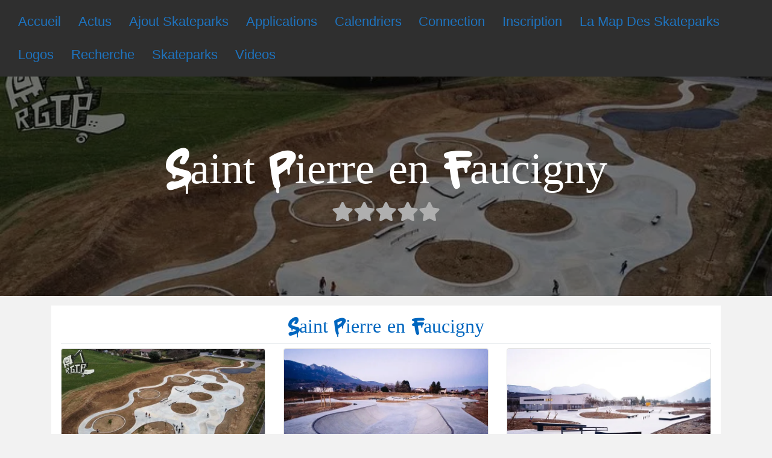

--- FILE ---
content_type: text/html; charset=UTF-8
request_url: https://skateparks.fr/skatepark/saint-pierre-en-faucigny/
body_size: 59223
content:
<!DOCTYPE html>
<html lang="fr-FR" class="no-js bsui">
<head>
	<meta charset="UTF-8">
	<meta name="viewport" content="width=device-width">
	<link rel="profile" href="https://gmpg.org/xfn/11">
	<link rel="pingback" href="https://skateparks.fr/xmlrpc.php">
	<meta name="keywords" content="skateparks, skateparcs, skatepark, skateparc, skate, skateboard, bmx, bmx park, bmx flat, roller, roller in line, pumptrack, pumptracks, trott, trottinette, trottinette freestyle, street, street plaza, bowl, pool, surfskate, flowpark, sport extreme, sports extremes, pump track, pump tracks, glisse, longboard, tony hawk, matthias dandois, bmx freestyle, bmx race, bmx cruiser, fise, fise 2024, fise 2023, trottinettes freestyle, chez vous, planche à roulettes, rampe, rampe pour skate, vtt, vtt electrique, vélo tout chemin, skatepark indoor, skate parc indoor, indoor skatepark, bmx indoor, roller indoor, trott indoor, trottinette indoor, skatepark interieur, skatepark couvert, pumptrack indoor, pumptrack couvert, skate street, bowl skate, bowl bmx, bowl roller, trottinette bowl  ">
	<meta name='robots' content='index, follow, max-image-preview:large, max-snippet:-1, max-video-preview:-1' />

            <script data-no-defer="1" data-ezscrex="false" data-cfasync="false" data-pagespeed-no-defer data-cookieconsent="ignore">
                var ctPublicFunctions = {"_ajax_nonce":"5991b9a34d","_rest_nonce":"13cf261280","_ajax_url":"\/wp-admin\/admin-ajax.php","_rest_url":"https:\/\/skateparks.fr\/wp-json\/","data__cookies_type":"none","data__ajax_type":"rest","data__bot_detector_enabled":"1","data__frontend_data_log_enabled":1,"cookiePrefix":"","wprocket_detected":false,"host_url":"skateparks.fr","text__ee_click_to_select":"Click to select the whole data","text__ee_original_email":"The complete one is","text__ee_got_it":"Got it","text__ee_blocked":"Blocked","text__ee_cannot_connect":"Cannot connect","text__ee_cannot_decode":"Can not decode email. Unknown reason","text__ee_email_decoder":"CleanTalk email decoder","text__ee_wait_for_decoding":"The magic is on the way!","text__ee_decoding_process":"Please wait a few seconds while we decode the contact data."}
            </script>
        
            <script data-no-defer="1" data-ezscrex="false" data-cfasync="false" data-pagespeed-no-defer data-cookieconsent="ignore">
                var ctPublic = {"_ajax_nonce":"5991b9a34d","settings__forms__check_internal":"0","settings__forms__check_external":"0","settings__forms__force_protection":"0","settings__forms__search_test":"1","settings__forms__wc_add_to_cart":"0","settings__data__bot_detector_enabled":"1","settings__sfw__anti_crawler":0,"blog_home":"https:\/\/skateparks.fr\/","pixel__setting":"3","pixel__enabled":true,"pixel__url":null,"data__email_check_before_post":"1","data__email_check_exist_post":"1","data__cookies_type":"none","data__key_is_ok":true,"data__visible_fields_required":true,"wl_brandname":"Anti-Spam by CleanTalk","wl_brandname_short":"CleanTalk","ct_checkjs_key":"2a1fd323512aeac61e3bee51f648b05ad59ba6b2a629cfcefc0cd531472cb6f7","emailEncoderPassKey":"a814f19ba3e40c5e124523f0685223cb","bot_detector_forms_excluded":"W10=","advancedCacheExists":true,"varnishCacheExists":false,"wc_ajax_add_to_cart":false,"theRealPerson":{"phrases":{"trpHeading":"The Real Person Badge!","trpContent1":"The commenter acts as a real person and verified as not a bot.","trpContent2":" Anti-Spam by CleanTalk","trpContentLearnMore":"En savoir plus"},"trpContentLink":"https:\/\/cleantalk.org\/help\/the-real-person?utm_id=&amp;utm_term=&amp;utm_source=admin_side&amp;utm_medium=trp_badge&amp;utm_content=trp_badge_link_click&amp;utm_campaign=apbct_links","imgPersonUrl":"https:\/\/skateparks.fr\/wp-content\/plugins\/cleantalk-spam-protect\/css\/images\/real_user.svg","imgShieldUrl":"https:\/\/skateparks.fr\/wp-content\/plugins\/cleantalk-spam-protect\/css\/images\/shield.svg"}}
            </script>
        
	<!-- This site is optimized with the Yoast SEO plugin v26.7 - https://yoast.com/wordpress/plugins/seo/ -->
	<title>Saint Pierre en Faucigny - Du sang sur le goudron</title>
	<meta name="description" content="Le skatepark de Saint Pierre en Faucigny désigné par Constructo et réalisé par in&amp;out et rgtp vient de se terminer. &nbsp; Il comporte une aire de" />
	<link rel="canonical" href="https://skateparks.fr/skatepark/saint-pierre-en-faucigny/" />
	<meta property="og:locale" content="fr_FR" />
	<meta property="og:type" content="article" />
	<meta property="og:title" content="Saint Pierre en Faucigny - Du sang sur le goudron" />
	<meta property="og:description" content="Le skatepark de Saint Pierre en Faucigny désigné par Constructo et réalisé par in&amp;out et rgtp vient de se terminer. &nbsp; Il comporte une aire de" />
	<meta property="og:url" content="https://skateparks.fr/skatepark/saint-pierre-en-faucigny/" />
	<meta property="og:site_name" content="Du sang sur le goudron" />
	<meta property="article:publisher" content="https://www.facebook.com/Skateparks.fr" />
	<meta property="article:modified_time" content="2022-10-27T19:14:49+00:00" />
	<meta property="og:image" content="https://i0.wp.com/skateparks.fr/wp-content/uploads/2022/04/skate-Saint-pierre-de-faucigny-05.jpg?fit=720%2C414&ssl=1" />
	<meta property="og:image:width" content="720" />
	<meta property="og:image:height" content="414" />
	<meta property="og:image:type" content="image/jpeg" />
	<script type="application/ld+json" class="yoast-schema-graph">{"@context":"https://schema.org","@graph":[{"@type":"WebPage","@id":"https://skateparks.fr/skatepark/saint-pierre-en-faucigny/","url":"https://skateparks.fr/skatepark/saint-pierre-en-faucigny/","name":"Saint Pierre en Faucigny - Du sang sur le goudron","isPartOf":{"@id":"https://skateparks.fr/#website"},"primaryImageOfPage":{"@id":"https://skateparks.fr/skatepark/saint-pierre-en-faucigny/#primaryimage"},"image":{"@id":"https://skateparks.fr/skatepark/saint-pierre-en-faucigny/#primaryimage"},"thumbnailUrl":"https://i0.wp.com/skateparks.fr/wp-content/uploads/2022/04/skate-Saint-pierre-de-faucigny-05.jpg?fit=720%2C414&ssl=1","datePublished":"2022-04-11T18:21:01+00:00","dateModified":"2022-10-27T19:14:49+00:00","description":"Le skatepark de Saint Pierre en Faucigny désigné par Constructo et réalisé par in&amp;out et rgtp vient de se terminer. &nbsp; Il comporte une aire de","breadcrumb":{"@id":"https://skateparks.fr/skatepark/saint-pierre-en-faucigny/#breadcrumb"},"inLanguage":"fr-FR","potentialAction":[{"@type":"ReadAction","target":["https://skateparks.fr/skatepark/saint-pierre-en-faucigny/"]}]},{"@type":"ImageObject","inLanguage":"fr-FR","@id":"https://skateparks.fr/skatepark/saint-pierre-en-faucigny/#primaryimage","url":"https://i0.wp.com/skateparks.fr/wp-content/uploads/2022/04/skate-Saint-pierre-de-faucigny-05.jpg?fit=720%2C414&ssl=1","contentUrl":"https://i0.wp.com/skateparks.fr/wp-content/uploads/2022/04/skate-Saint-pierre-de-faucigny-05.jpg?fit=720%2C414&ssl=1","width":720,"height":414},{"@type":"BreadcrumbList","@id":"https://skateparks.fr/skatepark/saint-pierre-en-faucigny/#breadcrumb","itemListElement":[{"@type":"ListItem","position":1,"name":"Accueil","item":"https://skateparks.fr/"},{"@type":"ListItem","position":2,"name":"Places","item":"https://skateparks.fr/skatepark/"},{"@type":"ListItem","position":3,"name":"France","item":"https://skateparks.fr/skatepark/france/"},{"@type":"ListItem","position":4,"name":"Auvergne-Rhône-Alpes","item":"https://skateparks.fr/skatepark/france/auvergne-rhone-alpes/"},{"@type":"ListItem","position":5,"name":"Saint-Pierre-en-Faucigny","item":"https://skateparks.fr/skatepark/france/auvergne-rhone-alpes/saint-pierre-en-faucigny/"},{"@type":"ListItem","position":6,"name":"Saint Pierre en Faucigny"}]},{"@type":"WebSite","@id":"https://skateparks.fr/#website","url":"https://skateparks.fr/","name":"Skateparks.fr","description":"Ride &amp; Slide","potentialAction":[{"@type":"SearchAction","target":{"@type":"EntryPoint","urlTemplate":"https://skateparks.fr/?s={search_term_string}"},"query-input":{"@type":"PropertyValueSpecification","valueRequired":true,"valueName":"search_term_string"}}],"inLanguage":"fr-FR"}]}</script>
	<!-- / Yoast SEO plugin. -->


<link rel='dns-prefetch' href='//fd.cleantalk.org' />
<link rel='dns-prefetch' href='//secure.gravatar.com' />
<link rel='dns-prefetch' href='//www.googletagmanager.com' />
<link rel='dns-prefetch' href='//stats.wp.com' />
<link rel='dns-prefetch' href='//fonts.googleapis.com' />
<link rel='dns-prefetch' href='//use.fontawesome.com' />
<link rel='dns-prefetch' href='//jetpack.wordpress.com' />
<link rel='dns-prefetch' href='//s0.wp.com' />
<link rel='dns-prefetch' href='//public-api.wordpress.com' />
<link rel='dns-prefetch' href='//0.gravatar.com' />
<link rel='dns-prefetch' href='//1.gravatar.com' />
<link rel='dns-prefetch' href='//2.gravatar.com' />
<link rel='dns-prefetch' href='//widgets.wp.com' />
<link rel='dns-prefetch' href='//pagead2.googlesyndication.com' />
<link rel='dns-prefetch' href='//fundingchoicesmessages.google.com' />
<link rel='preconnect' href='//i0.wp.com' />
<link rel="alternate" type="application/rss+xml" title="Du sang sur le goudron &raquo; Flux" href="https://skateparks.fr/feed/" />
<link rel="alternate" type="application/rss+xml" title="Du sang sur le goudron &raquo; Flux des commentaires" href="https://skateparks.fr/comments/feed/" />
<link rel="alternate" type="application/rss+xml" title="Du sang sur le goudron &raquo; Saint Pierre en Faucigny Flux des commentaires" href="https://skateparks.fr/skatepark/saint-pierre-en-faucigny/feed/" />
<link rel="alternate" title="oEmbed (JSON)" type="application/json+oembed" href="https://skateparks.fr/wp-json/oembed/1.0/embed?url=https%3A%2F%2Fskateparks.fr%2Fskatepark%2Fsaint-pierre-en-faucigny%2F" />
<link rel="alternate" title="oEmbed (XML)" type="text/xml+oembed" href="https://skateparks.fr/wp-json/oembed/1.0/embed?url=https%3A%2F%2Fskateparks.fr%2Fskatepark%2Fsaint-pierre-en-faucigny%2F&#038;format=xml" />
<style id='wp-img-auto-sizes-contain-inline-css' type='text/css'>
img:is([sizes=auto i],[sizes^="auto," i]){contain-intrinsic-size:3000px 1500px}
/*# sourceURL=wp-img-auto-sizes-contain-inline-css */
</style>
<link rel='stylesheet' id='ayecode-ui-css' href='https://skateparks.fr/wp-content/plugins/geodirectory/vendor/ayecode/wp-ayecode-ui/assets/css/ayecode-ui-compatibility.css?ver=0.2.42' type='text/css' media='all' />
<style id='ayecode-ui-inline-css' type='text/css'>
body.modal-open #wpadminbar{z-index:999}.embed-responsive-16by9 .fluid-width-video-wrapper{padding:0!important;position:initial}
															.ds-top-header {
				color: ;
			}
					.ds-top-header a,
			.ds-top-header a:visited {
				color: #FFFFFF !important;
			}
					.ds-top-header a:hover {
				color: #E8E8E8 !important;
			}
					.ds-top-header {
				background-color: #202020;
			}
												.site-header hgroup a {
				color: blank  !important;
			}
					.site-header a, .site-header a:visited {
				color: #1e73be !important;
			}
					.site-header a:hover, .site-header a:focus, .site-header a:active, .site-header a:visited:hover, .site-header a:visited:focus, .site-header a:visited:active {
				color: #1e73be  !important;
			}
						.site-header {
				background-color: #2F2F2F;
			}
									#primary-nav ul .sub-menu a,#primary-nav ul .sub-menu, #primary-nav ul.greedy-links {
				background-color: #2F2F2F;
			}
	#primary-nav ul.greedy-links:before{
	display:none;
	}
					#primary-nav ul .sub-menu a:hover, #primary-nav ul.greedy-links a:hover {
				background-color: #464646;
			}
			@media (max-width: 992px) {
				#primary-nav ul li a:hover {
					background: #464646;
				}
			}
												h1, .h1, h2, .h2, h3, .h3, h4, .h4, h5, .h5, h6, .h6, #simplemodal-container h3 {
				color: #0066bf;
			}
			#simplemodal-container h3 {
				font-family: Helvetica;
			}

		.bsui a:not(.btn) {
	color: #1e73be;
	}
		.bsui a:not(.btn):hover,
	.bsui a:not(.btn):visited:hover,
	.bsui a:not(.btn):focus,
	.bsui a:not(.btn):active {
	color: #e84739;
	}
		.bsui a:not(.btn):visited {
	color: #1e73be;
	}


								.bsui .content-box, .bsui .content .entry, .bsui #geodir_content, .bsui .sidebar .widget, .bsui .geodir-content-left .geodir-company_info, .bsui .geodir-content-right .geodir-company_info, .bsui .geodir_full_page .geodir-category-list-in, .bsui .geodir_full_page .geodir-loc-bar {
				background-color: #ffffff;
				border-color: #ffffff !important;
			}
										.bsui body {
				font-family: Helvetica;
				font-size: 22px;
				line-height: 30px;
				color: #606060;
	background-color: #FFFFFF;
			}
							bsui p {
				line-height: 30px;
			}
								.footer-widgets {
				color: #bbbbbb;
			}
					.footer-widgets h1,
			.footer-widgets .h1,
			.footer-widgets h2,
			.footer-widgets .h2,
			.footer-widgets h3,
			.footer-widgets .h3,
			.footer-widgets h4,
			.footer-widgets .h4,
			.footer-widgets h5,
			.footer-widgets .h5,
			.footer-widgets h6,
			.footer-widgets .h6 {
				color: #bbbbbb;
			}
					.footer-widgets a {
				color: #bbbbbb;
			}
					.footer-widgets a:hover,
			.footer-widgets a:visited:hover,
			.footer-widgets a:focus,
			.footer-widgets a:active {
				color: #1e73be;
			}
					.footer-widgets a:visited {
				color: #bbbbbb;
			}
						#footer .footer-widgets {
				background-color: #ffffff;
				border-top-color: #ffffff !important;
				border-bottom-color: #ffffff !important;
			}
													#footer .copyright {
				color: #1e73be;
			}
			#footer .copyright a {
				color: #757575;
			}
			#footer .copyright a:hover,
	#footer .copyright a:visited:hover,
	#footer .copyright a:focus,
	#footer .copyright a:active {
				color: #81d742;
			}
			#footer .copyright a:visited {
				color: #757575;
			}
				#footer .copyright {
				background-color: #ffffff;
				border-top: 1px solid #151515;
				border-top-color: #ffffff !important;
			}
										.fullwidth-sidebar-container .geodir-wgt-map,
	.fullwidth-sidebar-container .geodir-post-slider{
	padding: 0;
	}
		ul,li{
		list-style: none;
		padding-left: 0;
	}
	/* =WordPress Core
	-------------------------------------------------------------- */
	.alignnone {
	margin: 5px 20px 20px 0;
	}

	.aligncenter,
	div.aligncenter {
	display: block;
	margin: 5px auto 5px auto;
	}

	.alignright {
	float:right;
	}

	.alignleft {
	float: left;
	}

	a img.alignright {
	float: right;
	margin: 5px 0 20px 20px;
	}

	a img.alignnone {
	margin: 5px 20px 20px 0;
	}

	a img.alignleft {
	float: left;
	margin: 5px 20px 20px 0;
	}

	a img.aligncenter {
	display: block;
	margin-left: auto;
	margin-right: auto;
	}

	.wp-caption {
	background: #fff;
	border: 1px solid #f0f0f0;
	max-width: 96%; /* Image does not overflow the content area */
	padding: 5px 3px 10px;
	text-align: center;
	}

	.wp-caption.alignnone {
	margin: 5px 20px 20px 0;
	}

	.wp-caption.alignleft {
	margin: 5px 20px 20px 0;
	}

	.wp-caption.alignright {
	margin: 5px 0 20px 20px;
	}

	.wp-caption img {
	border: 0 none;
	height: auto;
	margin: 0;
	max-width: 98.5%;
	padding: 0;
	width: auto;
	}

	.wp-caption p.wp-caption-text {
	font-size: 11px;
	line-height: 17px;
	margin: 0;
	padding: 0 4px 5px;
	}

	/* Text meant only for screen readers. */
	.screen-reader-text {
	border: 0;
	clip: rect(1px, 1px, 1px, 1px);
	clip-path: inset(50%);
	height: 1px;
	margin: -1px;
	overflow: hidden;
	padding: 0;
	position: absolute !important;
	width: 1px;
	word-wrap: normal !important; /* Many screen reader and browser combinations announce broken words as they would appear visually. */
	}

	.screen-reader-text:focus {
	background-color: #eee;
	clip: auto !important;
	clip-path: none;
	color: #444;
	display: block;
	font-size: 1em;
	height: auto;
	left: 5px;
	line-height: normal;
	padding: 15px 23px 14px;
	text-decoration: none;
	top: 5px;
	width: auto;
	z-index: 100000;
	/* Above WP toolbar. */
	}
.featured-area .gd-categories-widget .geodir-cat-list-tax{
    display: none;
     
}
		
/*# sourceURL=ayecode-ui-inline-css */
</style>
<link rel='stylesheet' id='wp-block-library-css' href='https://skateparks.fr/wp-includes/css/dist/block-library/style.min.css?ver=6c89f09099f327ec8a05673a3ac4db32' type='text/css' media='all' />
<style id='wp-block-columns-inline-css' type='text/css'>
.wp-block-columns{box-sizing:border-box;display:flex;flex-wrap:wrap!important}@media (min-width:782px){.wp-block-columns{flex-wrap:nowrap!important}}.wp-block-columns{align-items:normal!important}.wp-block-columns.are-vertically-aligned-top{align-items:flex-start}.wp-block-columns.are-vertically-aligned-center{align-items:center}.wp-block-columns.are-vertically-aligned-bottom{align-items:flex-end}@media (max-width:781px){.wp-block-columns:not(.is-not-stacked-on-mobile)>.wp-block-column{flex-basis:100%!important}}@media (min-width:782px){.wp-block-columns:not(.is-not-stacked-on-mobile)>.wp-block-column{flex-basis:0;flex-grow:1}.wp-block-columns:not(.is-not-stacked-on-mobile)>.wp-block-column[style*=flex-basis]{flex-grow:0}}.wp-block-columns.is-not-stacked-on-mobile{flex-wrap:nowrap!important}.wp-block-columns.is-not-stacked-on-mobile>.wp-block-column{flex-basis:0;flex-grow:1}.wp-block-columns.is-not-stacked-on-mobile>.wp-block-column[style*=flex-basis]{flex-grow:0}:where(.wp-block-columns){margin-bottom:1.75em}:where(.wp-block-columns.has-background){padding:1.25em 2.375em}.wp-block-column{flex-grow:1;min-width:0;overflow-wrap:break-word;word-break:break-word}.wp-block-column.is-vertically-aligned-top{align-self:flex-start}.wp-block-column.is-vertically-aligned-center{align-self:center}.wp-block-column.is-vertically-aligned-bottom{align-self:flex-end}.wp-block-column.is-vertically-aligned-stretch{align-self:stretch}.wp-block-column.is-vertically-aligned-bottom,.wp-block-column.is-vertically-aligned-center,.wp-block-column.is-vertically-aligned-top{width:100%}
/*# sourceURL=https://skateparks.fr/wp-includes/blocks/columns/style.min.css */
</style>
<style id='wp-block-group-inline-css' type='text/css'>
.wp-block-group{box-sizing:border-box}:where(.wp-block-group.wp-block-group-is-layout-constrained){position:relative}
/*# sourceURL=https://skateparks.fr/wp-includes/blocks/group/style.min.css */
</style>
<style id='global-styles-inline-css' type='text/css'>
:root{--wp--preset--aspect-ratio--square: 1;--wp--preset--aspect-ratio--4-3: 4/3;--wp--preset--aspect-ratio--3-4: 3/4;--wp--preset--aspect-ratio--3-2: 3/2;--wp--preset--aspect-ratio--2-3: 2/3;--wp--preset--aspect-ratio--16-9: 16/9;--wp--preset--aspect-ratio--9-16: 9/16;--wp--preset--color--black: #000000;--wp--preset--color--cyan-bluish-gray: #abb8c3;--wp--preset--color--white: #ffffff;--wp--preset--color--pale-pink: #f78da7;--wp--preset--color--vivid-red: #cf2e2e;--wp--preset--color--luminous-vivid-orange: #ff6900;--wp--preset--color--luminous-vivid-amber: #fcb900;--wp--preset--color--light-green-cyan: #7bdcb5;--wp--preset--color--vivid-green-cyan: #00d084;--wp--preset--color--pale-cyan-blue: #8ed1fc;--wp--preset--color--vivid-cyan-blue: #0693e3;--wp--preset--color--vivid-purple: #9b51e0;--wp--preset--gradient--vivid-cyan-blue-to-vivid-purple: linear-gradient(135deg,rgb(6,147,227) 0%,rgb(155,81,224) 100%);--wp--preset--gradient--light-green-cyan-to-vivid-green-cyan: linear-gradient(135deg,rgb(122,220,180) 0%,rgb(0,208,130) 100%);--wp--preset--gradient--luminous-vivid-amber-to-luminous-vivid-orange: linear-gradient(135deg,rgb(252,185,0) 0%,rgb(255,105,0) 100%);--wp--preset--gradient--luminous-vivid-orange-to-vivid-red: linear-gradient(135deg,rgb(255,105,0) 0%,rgb(207,46,46) 100%);--wp--preset--gradient--very-light-gray-to-cyan-bluish-gray: linear-gradient(135deg,rgb(238,238,238) 0%,rgb(169,184,195) 100%);--wp--preset--gradient--cool-to-warm-spectrum: linear-gradient(135deg,rgb(74,234,220) 0%,rgb(151,120,209) 20%,rgb(207,42,186) 40%,rgb(238,44,130) 60%,rgb(251,105,98) 80%,rgb(254,248,76) 100%);--wp--preset--gradient--blush-light-purple: linear-gradient(135deg,rgb(255,206,236) 0%,rgb(152,150,240) 100%);--wp--preset--gradient--blush-bordeaux: linear-gradient(135deg,rgb(254,205,165) 0%,rgb(254,45,45) 50%,rgb(107,0,62) 100%);--wp--preset--gradient--luminous-dusk: linear-gradient(135deg,rgb(255,203,112) 0%,rgb(199,81,192) 50%,rgb(65,88,208) 100%);--wp--preset--gradient--pale-ocean: linear-gradient(135deg,rgb(255,245,203) 0%,rgb(182,227,212) 50%,rgb(51,167,181) 100%);--wp--preset--gradient--electric-grass: linear-gradient(135deg,rgb(202,248,128) 0%,rgb(113,206,126) 100%);--wp--preset--gradient--midnight: linear-gradient(135deg,rgb(2,3,129) 0%,rgb(40,116,252) 100%);--wp--preset--font-size--small: 13px;--wp--preset--font-size--medium: 20px;--wp--preset--font-size--large: 36px;--wp--preset--font-size--x-large: 42px;--wp--preset--font-family--urban: urban;--wp--preset--spacing--20: 0.44rem;--wp--preset--spacing--30: 0.67rem;--wp--preset--spacing--40: 1rem;--wp--preset--spacing--50: 1.5rem;--wp--preset--spacing--60: 2.25rem;--wp--preset--spacing--70: 3.38rem;--wp--preset--spacing--80: 5.06rem;--wp--preset--shadow--natural: 6px 6px 9px rgba(0, 0, 0, 0.2);--wp--preset--shadow--deep: 12px 12px 50px rgba(0, 0, 0, 0.4);--wp--preset--shadow--sharp: 6px 6px 0px rgba(0, 0, 0, 0.2);--wp--preset--shadow--outlined: 6px 6px 0px -3px rgb(255, 255, 255), 6px 6px rgb(0, 0, 0);--wp--preset--shadow--crisp: 6px 6px 0px rgb(0, 0, 0);}:where(body) { margin: 0; }.wp-site-blocks > .alignleft { float: left; margin-right: 2em; }.wp-site-blocks > .alignright { float: right; margin-left: 2em; }.wp-site-blocks > .aligncenter { justify-content: center; margin-left: auto; margin-right: auto; }:where(.is-layout-flex){gap: 0.5em;}:where(.is-layout-grid){gap: 0.5em;}.is-layout-flow > .alignleft{float: left;margin-inline-start: 0;margin-inline-end: 2em;}.is-layout-flow > .alignright{float: right;margin-inline-start: 2em;margin-inline-end: 0;}.is-layout-flow > .aligncenter{margin-left: auto !important;margin-right: auto !important;}.is-layout-constrained > .alignleft{float: left;margin-inline-start: 0;margin-inline-end: 2em;}.is-layout-constrained > .alignright{float: right;margin-inline-start: 2em;margin-inline-end: 0;}.is-layout-constrained > .aligncenter{margin-left: auto !important;margin-right: auto !important;}.is-layout-constrained > :where(:not(.alignleft):not(.alignright):not(.alignfull)){margin-left: auto !important;margin-right: auto !important;}body .is-layout-flex{display: flex;}.is-layout-flex{flex-wrap: wrap;align-items: center;}.is-layout-flex > :is(*, div){margin: 0;}body .is-layout-grid{display: grid;}.is-layout-grid > :is(*, div){margin: 0;}body{padding-top: 0px;padding-right: 0px;padding-bottom: 0px;padding-left: 0px;}a:where(:not(.wp-element-button)){text-decoration: underline;}:root :where(.wp-element-button, .wp-block-button__link){background-color: #32373c;border-width: 0;color: #fff;font-family: inherit;font-size: inherit;font-style: inherit;font-weight: inherit;letter-spacing: inherit;line-height: inherit;padding-top: calc(0.667em + 2px);padding-right: calc(1.333em + 2px);padding-bottom: calc(0.667em + 2px);padding-left: calc(1.333em + 2px);text-decoration: none;text-transform: inherit;}.has-black-color{color: var(--wp--preset--color--black) !important;}.has-cyan-bluish-gray-color{color: var(--wp--preset--color--cyan-bluish-gray) !important;}.has-white-color{color: var(--wp--preset--color--white) !important;}.has-pale-pink-color{color: var(--wp--preset--color--pale-pink) !important;}.has-vivid-red-color{color: var(--wp--preset--color--vivid-red) !important;}.has-luminous-vivid-orange-color{color: var(--wp--preset--color--luminous-vivid-orange) !important;}.has-luminous-vivid-amber-color{color: var(--wp--preset--color--luminous-vivid-amber) !important;}.has-light-green-cyan-color{color: var(--wp--preset--color--light-green-cyan) !important;}.has-vivid-green-cyan-color{color: var(--wp--preset--color--vivid-green-cyan) !important;}.has-pale-cyan-blue-color{color: var(--wp--preset--color--pale-cyan-blue) !important;}.has-vivid-cyan-blue-color{color: var(--wp--preset--color--vivid-cyan-blue) !important;}.has-vivid-purple-color{color: var(--wp--preset--color--vivid-purple) !important;}.has-black-background-color{background-color: var(--wp--preset--color--black) !important;}.has-cyan-bluish-gray-background-color{background-color: var(--wp--preset--color--cyan-bluish-gray) !important;}.has-white-background-color{background-color: var(--wp--preset--color--white) !important;}.has-pale-pink-background-color{background-color: var(--wp--preset--color--pale-pink) !important;}.has-vivid-red-background-color{background-color: var(--wp--preset--color--vivid-red) !important;}.has-luminous-vivid-orange-background-color{background-color: var(--wp--preset--color--luminous-vivid-orange) !important;}.has-luminous-vivid-amber-background-color{background-color: var(--wp--preset--color--luminous-vivid-amber) !important;}.has-light-green-cyan-background-color{background-color: var(--wp--preset--color--light-green-cyan) !important;}.has-vivid-green-cyan-background-color{background-color: var(--wp--preset--color--vivid-green-cyan) !important;}.has-pale-cyan-blue-background-color{background-color: var(--wp--preset--color--pale-cyan-blue) !important;}.has-vivid-cyan-blue-background-color{background-color: var(--wp--preset--color--vivid-cyan-blue) !important;}.has-vivid-purple-background-color{background-color: var(--wp--preset--color--vivid-purple) !important;}.has-black-border-color{border-color: var(--wp--preset--color--black) !important;}.has-cyan-bluish-gray-border-color{border-color: var(--wp--preset--color--cyan-bluish-gray) !important;}.has-white-border-color{border-color: var(--wp--preset--color--white) !important;}.has-pale-pink-border-color{border-color: var(--wp--preset--color--pale-pink) !important;}.has-vivid-red-border-color{border-color: var(--wp--preset--color--vivid-red) !important;}.has-luminous-vivid-orange-border-color{border-color: var(--wp--preset--color--luminous-vivid-orange) !important;}.has-luminous-vivid-amber-border-color{border-color: var(--wp--preset--color--luminous-vivid-amber) !important;}.has-light-green-cyan-border-color{border-color: var(--wp--preset--color--light-green-cyan) !important;}.has-vivid-green-cyan-border-color{border-color: var(--wp--preset--color--vivid-green-cyan) !important;}.has-pale-cyan-blue-border-color{border-color: var(--wp--preset--color--pale-cyan-blue) !important;}.has-vivid-cyan-blue-border-color{border-color: var(--wp--preset--color--vivid-cyan-blue) !important;}.has-vivid-purple-border-color{border-color: var(--wp--preset--color--vivid-purple) !important;}.has-vivid-cyan-blue-to-vivid-purple-gradient-background{background: var(--wp--preset--gradient--vivid-cyan-blue-to-vivid-purple) !important;}.has-light-green-cyan-to-vivid-green-cyan-gradient-background{background: var(--wp--preset--gradient--light-green-cyan-to-vivid-green-cyan) !important;}.has-luminous-vivid-amber-to-luminous-vivid-orange-gradient-background{background: var(--wp--preset--gradient--luminous-vivid-amber-to-luminous-vivid-orange) !important;}.has-luminous-vivid-orange-to-vivid-red-gradient-background{background: var(--wp--preset--gradient--luminous-vivid-orange-to-vivid-red) !important;}.has-very-light-gray-to-cyan-bluish-gray-gradient-background{background: var(--wp--preset--gradient--very-light-gray-to-cyan-bluish-gray) !important;}.has-cool-to-warm-spectrum-gradient-background{background: var(--wp--preset--gradient--cool-to-warm-spectrum) !important;}.has-blush-light-purple-gradient-background{background: var(--wp--preset--gradient--blush-light-purple) !important;}.has-blush-bordeaux-gradient-background{background: var(--wp--preset--gradient--blush-bordeaux) !important;}.has-luminous-dusk-gradient-background{background: var(--wp--preset--gradient--luminous-dusk) !important;}.has-pale-ocean-gradient-background{background: var(--wp--preset--gradient--pale-ocean) !important;}.has-electric-grass-gradient-background{background: var(--wp--preset--gradient--electric-grass) !important;}.has-midnight-gradient-background{background: var(--wp--preset--gradient--midnight) !important;}.has-small-font-size{font-size: var(--wp--preset--font-size--small) !important;}.has-medium-font-size{font-size: var(--wp--preset--font-size--medium) !important;}.has-large-font-size{font-size: var(--wp--preset--font-size--large) !important;}.has-x-large-font-size{font-size: var(--wp--preset--font-size--x-large) !important;}.has-urban-font-family{font-family: var(--wp--preset--font-family--urban) !important;}
:where(.wp-block-columns.is-layout-flex){gap: 2em;}:where(.wp-block-columns.is-layout-grid){gap: 2em;}
/*# sourceURL=global-styles-inline-css */
</style>
<style id='core-block-supports-inline-css' type='text/css'>
.wp-elements-ac396ec31a0ad5750d13939c84e7b966 a:where(:not(.wp-element-button)){color:var(--wp--preset--color--vivid-cyan-blue);}.wp-container-core-group-is-layout-9649a0d9{grid-template-columns:repeat(auto-fill, minmax(min(12rem, 100%), 1fr));container-type:inline-size;}.wp-container-core-columns-is-layout-9d6595d7{flex-wrap:nowrap;}
/*# sourceURL=core-block-supports-inline-css */
</style>

<link rel='stylesheet' id='cleantalk-public-css-css' href='https://skateparks.fr/wp-content/plugins/cleantalk-spam-protect/css/cleantalk-public.min.css?ver=6.70.1_1768296088' type='text/css' media='all' />
<link rel='stylesheet' id='cleantalk-email-decoder-css-css' href='https://skateparks.fr/wp-content/plugins/cleantalk-spam-protect/css/cleantalk-email-decoder.min.css?ver=6.70.1_1768296088' type='text/css' media='all' />
<link rel='stylesheet' id='cleantalk-trp-css-css' href='https://skateparks.fr/wp-content/plugins/cleantalk-spam-protect/css/cleantalk-trp.min.css?ver=6.70.1_1768296088' type='text/css' media='all' />
<link rel='stylesheet' id='contact-form-7-css' href='https://skateparks.fr/wp-content/plugins/contact-form-7/includes/css/styles.css?ver=6.1.4' type='text/css' media='all' />
<link rel='stylesheet' id='uaf_client_css-css' href='https://skateparks.fr/wp-content/uploads/useanyfont/uaf.css?ver=1764747881' type='text/css' media='all' />
<link rel='stylesheet' id='open-sans-css' href='https://fonts.googleapis.com/css?family=Open+Sans%3A300italic%2C400italic%2C600italic%2C300%2C400%2C600&#038;subset=latin%2Clatin-ext&#038;display=fallback&#038;ver=6c89f09099f327ec8a05673a3ac4db32' type='text/css' media='all' />
<link rel='stylesheet' id='jetpack_likes-css' href='https://skateparks.fr/wp-content/plugins/jetpack/modules/likes/style.css?ver=15.4' type='text/css' media='all' />
<link rel='stylesheet' id='ics-calendar-css' href='https://skateparks.fr/wp-content/plugins/ics-calendar/assets/style.min.css?ver=12.0.1' type='text/css' media='all' />
<link rel='stylesheet' id='directory-theme_google_fonts-css' href='//fonts.googleapis.com/css?family=Lato:400,700' type='text/css' media='all' />
<link rel='stylesheet' id='font-awesome-css' href='https://use.fontawesome.com/releases/v6.7.2/css/all.css?wpfas=true' type='text/css' media='all' />
<link rel='stylesheet' id='sharedaddy-css' href='https://skateparks.fr/wp-content/plugins/jetpack/modules/sharedaddy/sharing.css?ver=15.4' type='text/css' media='all' />
<link rel='stylesheet' id='social-logos-css' href='https://skateparks.fr/wp-content/plugins/jetpack/_inc/social-logos/social-logos.min.css?ver=15.4' type='text/css' media='all' />
<script type="text/javascript" src="https://skateparks.fr/wp-includes/js/jquery/jquery.min.js?ver=3.7.1" id="jquery-core-js"></script>
<script type="text/javascript" id="jquery-core-js-after">
/* <![CDATA[ */
window.gdSetMap = window.gdSetMap || 'auto';window.gdLoadMap = window.gdLoadMap || 'auto';
//# sourceURL=jquery-core-js-after
/* ]]> */
</script>
<script type="text/javascript" src="https://skateparks.fr/wp-includes/js/jquery/jquery-migrate.min.js?ver=3.4.1" id="jquery-migrate-js"></script>
<script type="text/javascript" id="jquery-js-after">
/* <![CDATA[ */
window.gdSetMap = window.gdSetMap || 'auto';window.gdLoadMap = window.gdLoadMap || 'auto';
//# sourceURL=jquery-js-after
/* ]]> */
</script>
<script type="text/javascript" src="https://skateparks.fr/wp-content/plugins/geodirectory/vendor/ayecode/wp-ayecode-ui/assets/js/bootstrap.bundle.min.js?ver=0.2.42" id="bootstrap-js-bundle-js"></script>
<script type="text/javascript" id="bootstrap-js-bundle-js-after">
/* <![CDATA[ */
function aui_init_greedy_nav(){jQuery('nav.greedy').each(function(i,obj){if(jQuery(this).hasClass("being-greedy")){return true}jQuery(this).addClass('navbar-expand');var $vlinks='';var $dDownClass='';if(jQuery(this).find('.navbar-nav').length){if(jQuery(this).find('.navbar-nav').hasClass("being-greedy")){return true}$vlinks=jQuery(this).find('.navbar-nav').addClass("being-greedy w-100").removeClass('overflow-hidden')}else if(jQuery(this).find('.nav').length){if(jQuery(this).find('.nav').hasClass("being-greedy")){return true}$vlinks=jQuery(this).find('.nav').addClass("being-greedy w-100").removeClass('overflow-hidden');$dDownClass=' mt-2 '}else{return false}jQuery($vlinks).append('<li class="nav-item list-unstyled ml-auto greedy-btn d-none dropdown ">'+'<a href="javascript:void(0)" data-toggle="dropdown" class="nav-link"><i class="fas fa-ellipsis-h"></i> <span class="greedy-count badge badge-dark badge-pill"></span></a>'+'<ul class="greedy-links dropdown-menu  dropdown-menu-right '+$dDownClass+'"></ul>'+'</li>');var $hlinks=jQuery(this).find('.greedy-links');var $btn=jQuery(this).find('.greedy-btn');var numOfItems=0;var totalSpace=0;var closingTime=1000;var breakWidths=[];$vlinks.children().outerWidth(function(i,w){totalSpace+=w;numOfItems+=1;breakWidths.push(totalSpace)});var availableSpace,numOfVisibleItems,requiredSpace,buttonSpace,timer;function check(){buttonSpace=$btn.width();availableSpace=$vlinks.width()-10;numOfVisibleItems=$vlinks.children().length;requiredSpace=breakWidths[numOfVisibleItems-1];if(numOfVisibleItems>1&&requiredSpace>availableSpace){$vlinks.children().last().prev().prependTo($hlinks);numOfVisibleItems-=1;check()}else if(availableSpace>breakWidths[numOfVisibleItems]){$hlinks.children().first().insertBefore($btn);numOfVisibleItems+=1;check()}jQuery($btn).find(".greedy-count").html(numOfItems-numOfVisibleItems);if(numOfVisibleItems===numOfItems){$btn.addClass('d-none')}else $btn.removeClass('d-none')}jQuery(window).on("resize",function(){check()});check()})}function aui_select2_locale(){var aui_select2_params={"i18n_select_state_text":"Select an option\u2026","i18n_no_matches":"No matches found","i18n_ajax_error":"Loading failed","i18n_input_too_short_1":"Please enter 1 or more characters","i18n_input_too_short_n":"Please enter %item% or more characters","i18n_input_too_long_1":"Please delete 1 character","i18n_input_too_long_n":"Please delete %item% characters","i18n_selection_too_long_1":"You can only select 1 item","i18n_selection_too_long_n":"You can only select %item% items","i18n_load_more":"Loading more results\u2026","i18n_searching":"Searching\u2026"};return{language:{errorLoading:function(){return aui_select2_params.i18n_searching},inputTooLong:function(args){var overChars=args.input.length-args.maximum;if(1===overChars){return aui_select2_params.i18n_input_too_long_1}return aui_select2_params.i18n_input_too_long_n.replace('%item%',overChars)},inputTooShort:function(args){var remainingChars=args.minimum-args.input.length;if(1===remainingChars){return aui_select2_params.i18n_input_too_short_1}return aui_select2_params.i18n_input_too_short_n.replace('%item%',remainingChars)},loadingMore:function(){return aui_select2_params.i18n_load_more},maximumSelected:function(args){if(args.maximum===1){return aui_select2_params.i18n_selection_too_long_1}return aui_select2_params.i18n_selection_too_long_n.replace('%item%',args.maximum)},noResults:function(){return aui_select2_params.i18n_no_matches},searching:function(){return aui_select2_params.i18n_searching}}}}function aui_init_select2(){var select2_args=jQuery.extend({},aui_select2_locale());jQuery("select.aui-select2").each(function(){if(!jQuery(this).hasClass("select2-hidden-accessible")){jQuery(this).select2(select2_args)}})}function aui_time_ago(selector){var aui_timeago_params={"prefix_ago":"","suffix_ago":" ago","prefix_after":"after ","suffix_after":"","seconds":"less than a minute","minute":"about a minute","minutes":"%d minutes","hour":"about an hour","hours":"about %d hours","day":"a day","days":"%d days","month":"about a month","months":"%d months","year":"about a year","years":"%d years"};var templates={prefix:aui_timeago_params.prefix_ago,suffix:aui_timeago_params.suffix_ago,seconds:aui_timeago_params.seconds,minute:aui_timeago_params.minute,minutes:aui_timeago_params.minutes,hour:aui_timeago_params.hour,hours:aui_timeago_params.hours,day:aui_timeago_params.day,days:aui_timeago_params.days,month:aui_timeago_params.month,months:aui_timeago_params.months,year:aui_timeago_params.year,years:aui_timeago_params.years};var template=function(t,n){return templates[t]&&templates[t].replace(/%d/i,Math.abs(Math.round(n)))};var timer=function(time){if(!time)return;time=time.replace(/\.\d+/,"");time=time.replace(/-/,"/").replace(/-/,"/");time=time.replace(/T/," ").replace(/Z/," UTC");time=time.replace(/([\+\-]\d\d)\:?(\d\d)/," $1$2");time=new Date(time*1000||time);var now=new Date();var seconds=((now.getTime()-time)*.001)>>0;var minutes=seconds/60;var hours=minutes/60;var days=hours/24;var years=days/365;return templates.prefix+(seconds<45&&template('seconds',seconds)||seconds<90&&template('minute',1)||minutes<45&&template('minutes',minutes)||minutes<90&&template('hour',1)||hours<24&&template('hours',hours)||hours<42&&template('day',1)||days<30&&template('days',days)||days<45&&template('month',1)||days<365&&template('months',days/30)||years<1.5&&template('year',1)||template('years',years))+templates.suffix};var elements=document.getElementsByClassName(selector);if(selector&&elements&&elements.length){for(var i in elements){var $el=elements[i];if(typeof $el==='object'){$el.innerHTML='<i class="far fa-clock"></i> '+timer($el.getAttribute('title')||$el.getAttribute('datetime'))}}}setTimeout(function(){aui_time_ago(selector)},60000)}function aui_init_tooltips(){jQuery('[data-toggle="tooltip"]').tooltip();jQuery('[data-toggle="popover"]').popover();jQuery('[data-toggle="popover-html"]').popover({html:true});jQuery('[data-toggle="popover"],[data-toggle="popover-html"]').on('inserted.bs.popover',function(){jQuery('body > .popover').wrapAll("<div class='bsui' />")})}$aui_doing_init_flatpickr=false;function aui_init_flatpickr(){if(typeof jQuery.fn.flatpickr==="function"&&!$aui_doing_init_flatpickr){$aui_doing_init_flatpickr=true;try{flatpickr.localize({weekdays:{shorthand:['Sun','Mon','Tue','Wed','Thu','Fri','Sat'],longhand:['Sun','Mon','Tue','Wed','Thu','Fri','Sat'],},months:{shorthand:['Jan','Feb','Mar','Apr','May','Jun','Jul','Aug','Sep','Oct','Nov','Dec'],longhand:['January','February','March','April','May','June','July','August','September','October','November','December'],},daysInMonth:[31,28,31,30,31,30,31,31,30,31,30,31],firstDayOfWeek:1,ordinal:function(nth){var s=nth%100;if(s>3&&s<21)return"th";switch(s%10){case 1:return"st";case 2:return"nd";case 3:return"rd";default:return"th"}},rangeSeparator:' to ',weekAbbreviation:'Wk',scrollTitle:'Scroll to increment',toggleTitle:'Click to toggle',amPM:['AM','PM'],yearAriaLabel:'Year',hourAriaLabel:'Hour',minuteAriaLabel:'Minute',time_24hr:false})}catch(err){console.log(err.message)}jQuery('input[data-aui-init="flatpickr"]:not(.flatpickr-input)').flatpickr()}$aui_doing_init_flatpickr=false}$aui_doing_init_iconpicker=false;function aui_init_iconpicker(){if(typeof jQuery.fn.iconpicker==="function"&&!$aui_doing_init_iconpicker){$aui_doing_init_iconpicker=true;jQuery('input[data-aui-init="iconpicker"]:not(.iconpicker-input)').iconpicker()}$aui_doing_init_iconpicker=false}function aui_modal_iframe($title,$url,$footer,$dismissible,$class,$dialog_class,$body_class,responsive){if(!$body_class){$body_class='p-0'}var wClass='text-center position-absolute w-100 text-dark overlay overlay-white p-0 m-0 d-none d-flex justify-content-center align-items-center';var $body="",sClass="w-100 p-0 m-0";if(responsive){$body+='<div class="embed-responsive embed-responsive-16by9">';wClass+=' h-100';sClass+=' embed-responsive-item'}else{wClass+=' vh-100';sClass+=' vh-100'}$body+='<div class="ac-preview-loading '+wClass+'" style="left:0;top:0"><div class="spinner-border" role="status"></div></div>';$body+='<iframe id="embedModal-iframe" class="'+sClass+'" src="" width="100%" height="100%" frameborder="0" allowtransparency="true"></iframe>';if(responsive){$body+='</div>'}$m=aui_modal($title,$body,$footer,$dismissible,$class,$dialog_class,$body_class);jQuery($m).on('shown.bs.modal',function(e){iFrame=jQuery('#embedModal-iframe');jQuery('.ac-preview-loading').addClass('d-flex');iFrame.attr({src:$url});iFrame.load(function(){jQuery('.ac-preview-loading').removeClass('d-flex')})});return $m}function aui_modal($title,$body,$footer,$dismissible,$class,$dialog_class,$body_class){if(!$class){$class=''}if(!$dialog_class){$dialog_class=''}if(!$body){$body='<div class="text-center"><div class="spinner-border" role="status"></div></div>'}jQuery('.aui-modal').modal('hide').modal('dispose').remove();jQuery('.modal-backdrop').remove();var $modal='';$modal+='<div class="modal aui-modal fade shadow bsui '+$class+'" tabindex="-1">'+'<div class="modal-dialog modal-dialog-centered '+$dialog_class+'">'+'<div class="modal-content border-0 shadow">';if($title){$modal+='<div class="modal-header">'+'<h5 class="modal-title">'+$title+'</h5>';if($dismissible){$modal+='<button type="button" class="close" data-dismiss="modal" aria-label="Close">'+'<span aria-hidden="true">&times;</span>'+'</button>'}$modal+='</div>'}$modal+='<div class="modal-body '+$body_class+'">'+$body+'</div>';if($footer){$modal+='<div class="modal-footer">'+$footer+'</div>'}$modal+='</div>'+'</div>'+'</div>';jQuery('body').append($modal);return jQuery('.aui-modal').modal('hide').modal({})}function aui_conditional_fields(form){jQuery(form).find(".aui-conditional-field").each(function(){var $element_require=jQuery(this).data('element-require');if($element_require){$element_require=$element_require.replace("&#039;","'");$element_require=$element_require.replace("&quot;",'"');if(aui_check_form_condition($element_require,form)){jQuery(this).removeClass('d-none')}else{jQuery(this).addClass('d-none')}}})}function aui_check_form_condition(condition,form){if(form){condition=condition.replace(/\(form\)/g,"('"+form+"')")}return new Function("return "+condition+";")()}jQuery.fn.aui_isOnScreen=function(){var win=jQuery(window);var viewport={top:win.scrollTop(),left:win.scrollLeft()};viewport.right=viewport.left+win.width();viewport.bottom=viewport.top+win.height();var bounds=this.offset();bounds.right=bounds.left+this.outerWidth();bounds.bottom=bounds.top+this.outerHeight();return(!(viewport.right<bounds.left||viewport.left>bounds.right||viewport.bottom<bounds.top||viewport.top>bounds.bottom))};function aui_carousel_maybe_show_multiple_items($carousel){var $items={};var $item_count=0;if(!jQuery($carousel).find('.carousel-inner-original').length){jQuery($carousel).append('<div class="carousel-inner-original d-none">'+jQuery($carousel).find('.carousel-inner').html()+'</div>')}jQuery($carousel).find('.carousel-inner-original .carousel-item').each(function(){$items[$item_count]=jQuery(this).html();$item_count++});if(!$item_count){return}if(jQuery(window).width()<=576){if(jQuery($carousel).find('.carousel-inner').hasClass('aui-multiple-items')&&jQuery($carousel).find('.carousel-inner-original').length){jQuery($carousel).find('.carousel-inner').removeClass('aui-multiple-items').html(jQuery($carousel).find('.carousel-inner-original').html());jQuery($carousel).find(".carousel-indicators li").removeClass("d-none")}}else{var $md_count=jQuery($carousel).data('limit_show');var $new_items='';var $new_items_count=0;var $new_item_count=0;var $closed=true;Object.keys($items).forEach(function(key,index){if(index!=0&&Number.isInteger(index/$md_count)){$new_items+='</div></div>';$closed=true}if(index==0||Number.isInteger(index/$md_count)){$active=index==0?'active':'';$new_items+='<div class="carousel-item '+$active+'"><div class="row m-0">';$closed=false;$new_items_count++;$new_item_count=0}$new_items+='<div class="col pr-1 pl-0">'+$items[index]+'</div>';$new_item_count++});if(!$closed){if($md_count-$new_item_count>0){$placeholder_count=$md_count-$new_item_count;while($placeholder_count>0){$new_items+='<div class="col pr-1 pl-0"></div>';$placeholder_count--}}$new_items+='</div></div>'}jQuery($carousel).find('.carousel-inner').addClass('aui-multiple-items').html($new_items);jQuery($carousel).find('.carousel-item.active img').each(function(){if(real_srcset=jQuery(this).attr("data-srcset")){if(!jQuery(this).attr("srcset"))jQuery(this).attr("srcset",real_srcset)}if(real_src=jQuery(this).attr("data-src")){if(!jQuery(this).attr("srcset"))jQuery(this).attr("src",real_src)}});$hide_count=$new_items_count-1;jQuery($carousel).find(".carousel-indicators li:gt("+$hide_count+")").addClass("d-none")}jQuery(window).trigger("aui_carousel_multiple")}function aui_init_carousel_multiple_items(){jQuery(window).on("resize",function(){jQuery('.carousel-multiple-items').each(function(){aui_carousel_maybe_show_multiple_items(this)})});jQuery('.carousel-multiple-items').each(function(){aui_carousel_maybe_show_multiple_items(this)})}function init_nav_sub_menus(){jQuery('.navbar-multi-sub-menus').each(function(i,obj){if(jQuery(this).hasClass("has-sub-sub-menus")){return true}jQuery(this).addClass('has-sub-sub-menus');jQuery(this).find('.dropdown-menu a.dropdown-toggle').on('click',function(e){var $el=jQuery(this);$el.toggleClass('active-dropdown');var $parent=jQuery(this).offsetParent(".dropdown-menu");if(!jQuery(this).next().hasClass('show')){jQuery(this).parents('.dropdown-menu').first().find('.show').removeClass("show")}var $subMenu=jQuery(this).next(".dropdown-menu");$subMenu.toggleClass('show');jQuery(this).parent("li").toggleClass('show');jQuery(this).parents('li.nav-item.dropdown.show').on('hidden.bs.dropdown',function(e){jQuery('.dropdown-menu .show').removeClass("show");$el.removeClass('active-dropdown')});if(!$parent.parent().hasClass('navbar-nav')){$el.next().addClass('position-relative border-top border-bottom')}return false})})}function aui_lightbox_embed($link,ele){ele.preventDefault();jQuery('.aui-carousel-modal').remove();var $modal='<div class="modal fade aui-carousel-modal bsui" tabindex="-1" role="dialog" aria-labelledby="aui-modal-title" aria-hidden="true"><div class="modal-dialog modal-dialog-centered modal-xl mw-100"><div class="modal-content bg-transparent border-0 shadow-none"><div class="modal-header"><h5 class="modal-title" id="aui-modal-title"></h5></div><div class="modal-body text-center"><i class="fas fa-circle-notch fa-spin fa-3x"></i></div></div></div></div>';jQuery('body').append($modal);jQuery('.aui-carousel-modal').modal({});jQuery('.aui-carousel-modal').on('hidden.bs.modal',function(e){jQuery("iframe").attr('src','')});$container=jQuery($link).closest('.aui-gallery');$clicked_href=jQuery($link).attr('href');$images=[];$container.find('.aui-lightbox-image').each(function(){var a=this;var href=jQuery(a).attr('href');if(href){$images.push(href)}});if($images.length){var $carousel='<div id="aui-embed-slider-modal" class="carousel slide" >';if($images.length>1){$i=0;$carousel+='<ol class="carousel-indicators position-fixed">';$container.find('.aui-lightbox-image').each(function(){$active=$clicked_href==jQuery(this).attr('href')?'active':'';$carousel+='<li data-target="#aui-embed-slider-modal" data-slide-to="'+$i+'" class="'+$active+'"></li>';$i++});$carousel+='</ol>'}$i=0;$carousel+='<div class="carousel-inner">';$container.find('.aui-lightbox-image').each(function(){var a=this;var href=jQuery(a).attr('href');$active=$clicked_href==jQuery(this).attr('href')?'active':'';$carousel+='<div class="carousel-item '+$active+'"><div>';var css_height=window.innerWidth>window.innerHeight?'90vh':'auto';var img=href?jQuery(a).find('img').clone().attr('src',href).attr('sizes','').removeClass().addClass('mx-auto d-block w-auto mw-100 rounded').css('max-height',css_height).get(0).outerHTML:jQuery(a).find('img').clone().removeClass().addClass('mx-auto d-block w-auto mw-100 rounded').css('max-height',css_height).get(0).outerHTML;$carousel+=img;if(jQuery(a).parent().find('.carousel-caption').length){$carousel+=jQuery(a).parent().find('.carousel-caption').clone().removeClass('sr-only').get(0).outerHTML}else if(jQuery(a).parent().find('.figure-caption').length){$carousel+=jQuery(a).parent().find('.figure-caption').clone().removeClass('sr-only').addClass('carousel-caption').get(0).outerHTML}$carousel+='</div></div>';$i++});$container.find('.aui-lightbox-iframe').each(function(){var a=this;$active=$clicked_href==jQuery(this).attr('href')?'active':'';$carousel+='<div class="carousel-item '+$active+'"><div class="modal-xl mx-auto embed-responsive embed-responsive-16by9">';var css_height=window.innerWidth>window.innerHeight?'95vh':'auto';var url=jQuery(a).attr('href');var iframe='<iframe class="embed-responsive-item" style="height:'+css_height+'" src="'+url+'?rel=0&amp;showinfo=0&amp;modestbranding=1&amp;autoplay=1" id="video" allow="autoplay"></iframe>';var img=iframe;$carousel+=img;$carousel+='</div></div>';$i++});$carousel+='</div>';if($images.length>1){$carousel+='<a class="carousel-control-prev" href="#aui-embed-slider-modal" role="button" data-slide="prev">';$carousel+='<span class="carousel-control-prev-icon" aria-hidden="true"></span>';$carousel+=' <a class="carousel-control-next" href="#aui-embed-slider-modal" role="button" data-slide="next">';$carousel+='<span class="carousel-control-next-icon" aria-hidden="true"></span>';$carousel+='</a>'}$carousel+='</div>';var $close='<button type="button" class="close text-white text-right position-fixed" style="font-size: 2.5em;right: 20px;top: 10px; z-index: 1055;" data-dismiss="modal" aria-label="Close"><span aria-hidden="true">&times;</span></button>';jQuery('.aui-carousel-modal .modal-content').html($carousel).prepend($close)}}function aui_init_lightbox_embed(){jQuery('.aui-lightbox-image, .aui-lightbox-iframe').off('click').on("click",function(ele){aui_lightbox_embed(this,ele)})}function aui_init_modal_iframe(){jQuery('.aui-has-embed, [data-aui-embed="iframe"]').each(function(e){if(!jQuery(this).hasClass('aui-modal-iframed')&&jQuery(this).data('embed-url')){jQuery(this).addClass('aui-modal-iframed');jQuery(this).on("click",function(e1){aui_modal_iframe('',jQuery(this).data('embed-url'),'',true,'','modal-lg','aui-modal-iframe p-0',true);return false})}})}$aui_doing_toast=false;function aui_toast($id,$type,$title,$title_small,$body,$time,$can_close){if($aui_doing_toast){setTimeout(function(){aui_toast($id,$type,$title,$title_small,$body,$time,$can_close)},500);return}$aui_doing_toast=true;if($can_close==null){$can_close=false}if($time==''||$time==null){$time=3000}if(document.getElementById($id)){jQuery('#'+$id).toast('show');setTimeout(function(){$aui_doing_toast=false},500);return}var uniqid=Date.now();if($id){uniqid=$id}$op="";$tClass='';$thClass='';$icon="";if($type=='success'){$op="opacity:.92;";$tClass='alert alert-success';$thClass='bg-transparent border-0 alert-success';$icon="<div class='h5 m-0 p-0'><i class='fas fa-check-circle mr-2'></i></div>"}else if($type=='error'||$type=='danger'){$op="opacity:.92;";$tClass='alert alert-danger';$thClass='bg-transparent border-0 alert-danger';$icon="<div class='h5 m-0 p-0'><i class='far fa-times-circle mr-2'></i></div>"}else if($type=='info'){$op="opacity:.92;";$tClass='alert alert-info';$thClass='bg-transparent border-0 alert-info';$icon="<div class='h5 m-0 p-0'><i class='fas fa-info-circle mr-2'></i></div>"}else if($type=='warning'){$op="opacity:.92;";$tClass='alert alert-warning';$thClass='bg-transparent border-0 alert-warning';$icon="<div class='h5 m-0 p-0'><i class='fas fa-exclamation-triangle mr-2'></i></div>"}if(!document.getElementById("aui-toasts")){jQuery('body').append('<div class="bsui" id="aui-toasts"><div class="position-fixed aui-toast-bottom-right pr-3 mb-1" style="z-index: 500000;right: 0;bottom: 0;'+$op+'"></div></div>')}$toast='<div id="'+uniqid+'" class="toast fade hide shadow hover-shadow '+$tClass+'" style="" role="alert" aria-live="assertive" aria-atomic="true" data-delay="'+$time+'">';if($type||$title||$title_small){$toast+='<div class="toast-header '+$thClass+'">';if($icon){$toast+=$icon}if($title){$toast+='<strong class="mr-auto">'+$title+'</strong>'}if($title_small){$toast+='<small>'+$title_small+'</small>'}if($can_close){$toast+='<button type="button" class="ml-2 mb-1 close" data-dismiss="toast" aria-label="Close"><span aria-hidden="true">×</span></button>'}$toast+='</div>'}if($body){$toast+='<div class="toast-body">'+$body+'</div>'}$toast+='</div>';jQuery('.aui-toast-bottom-right').prepend($toast);jQuery('#'+uniqid).toast('show');setTimeout(function(){$aui_doing_toast=false},500)}function aui_init_counters(){const animNum=(EL)=>{if(EL._isAnimated)return;EL._isAnimated=true;let end=EL.dataset.auiend;let start=EL.dataset.auistart;let duration=EL.dataset.auiduration?EL.dataset.auiduration:2000;let seperator=EL.dataset.auisep?EL.dataset.auisep:'';jQuery(EL).prop('Counter',start).animate({Counter:end},{duration:Math.abs(duration),easing:'swing',step:function(now){const text=seperator?(Math.ceil(now)).toLocaleString('en-US'):Math.ceil(now);const html=seperator?text.split(",").map(n=>`<span class="count">${n}</span>`).join(","):text;if(seperator&&seperator!=','){html.replace(',',seperator)}jQuery(this).html(html)}})};const inViewport=(entries,observer)=>{entries.forEach(entry=>{if(entry.isIntersecting)animNum(entry.target)})};jQuery("[data-auicounter]").each((i,EL)=>{const observer=new IntersectionObserver(inViewport);observer.observe(EL)})}function aui_init(){aui_init_counters();init_nav_sub_menus();aui_init_tooltips();aui_init_select2();aui_init_flatpickr();aui_init_iconpicker();aui_init_greedy_nav();aui_time_ago('timeago');aui_init_carousel_multiple_items();aui_init_lightbox_embed();aui_init_modal_iframe()}jQuery(window).on("load",function(){aui_init()});jQuery(function($){var ua=navigator.userAgent.toLowerCase();var isiOS=ua.match(/(iphone|ipod|ipad)/);if(isiOS){var pS=0;pM=parseFloat($('body').css('marginTop'));$(document).on('show.bs.modal',function(){pS=window.scrollY;$('body').css({marginTop:-pS,overflow:'hidden',position:'fixed',})}).on('hidden.bs.modal',function(){$('body').css({marginTop:pM,overflow:'visible',position:'inherit',});window.scrollTo(0,pS)})}});var aui_confirm=function(message,okButtonText,cancelButtonText,isDelete,large){okButtonText=okButtonText||'Yes';cancelButtonText=cancelButtonText||'Cancel';message=message||'Are you sure?';sizeClass=large?'':'modal-sm';btnClass=isDelete?'btn-danger':'btn-primary';deferred=jQuery.Deferred();var $body="";$body+="<h3 class='h4 py-3 text-center text-dark'>"+message+"</h3>";$body+="<div class='d-flex'>";$body+="<button class='btn btn-outline-secondary w-50 btn-round' data-dismiss='modal'  onclick='deferred.resolve(false);'>"+cancelButtonText+"</button>";$body+="<button class='btn "+btnClass+" ml-2 w-50 btn-round' data-dismiss='modal'  onclick='deferred.resolve(true);'>"+okButtonText+"</button>";$body+="</div>";$modal=aui_modal('',$body,'',false,'',sizeClass);return deferred.promise()};function aui_flip_color_scheme_on_scroll($value,$iframe){if(!$value)$value=window.scrollY;var navbar=$iframe?$iframe.querySelector('.color-scheme-flip-on-scroll'):document.querySelector('.color-scheme-flip-on-scroll');if(navbar==null)return;let cs_original=navbar.dataset.cso;let cs_scroll=navbar.dataset.css;if(!cs_scroll&&!cs_original){if(navbar.classList.contains('navbar-light')){cs_original='navbar-light';cs_scroll='navbar-dark'}else if(navbar.classList.contains('navbar-dark')){cs_original='navbar-dark';cs_scroll='navbar-light'}navbar.dataset.cso=cs_original;navbar.dataset.css=cs_scroll}if($value>0){navbar.classList.remove(cs_original);navbar.classList.add(cs_scroll)}else{navbar.classList.remove(cs_scroll);navbar.classList.add(cs_original)}}window.onscroll=function(){aui_set_data_scroll()};function aui_set_data_scroll(){document.documentElement.dataset.scroll=window.scrollY}aui_set_data_scroll();aui_flip_color_scheme_on_scroll();
//# sourceURL=bootstrap-js-bundle-js-after
/* ]]> */
</script>
<script type="text/javascript" src="https://skateparks.fr/wp-content/plugins/cleantalk-spam-protect/js/apbct-public-bundle.min.js?ver=6.70.1_1768296088" id="apbct-public-bundle.min-js-js"></script>
<script type="text/javascript" src="https://fd.cleantalk.org/ct-bot-detector-wrapper.js?ver=6.70.1" id="ct_bot_detector-js" defer="defer" data-wp-strategy="defer"></script>

<!-- Extrait de code de la balise Google (gtag.js) ajouté par Site Kit -->
<!-- Extrait Google Analytics ajouté par Site Kit -->
<script type="text/javascript" src="https://www.googletagmanager.com/gtag/js?id=GT-TB6FXHS" id="google_gtagjs-js" async></script>
<script type="text/javascript" id="google_gtagjs-js-after">
/* <![CDATA[ */
window.dataLayer = window.dataLayer || [];function gtag(){dataLayer.push(arguments);}
gtag("set","linker",{"domains":["skateparks.fr"]});
gtag("js", new Date());
gtag("set", "developer_id.dZTNiMT", true);
gtag("config", "GT-TB6FXHS", {"googlesitekit_post_type":"gd_place"});
 window._googlesitekit = window._googlesitekit || {}; window._googlesitekit.throttledEvents = []; window._googlesitekit.gtagEvent = (name, data) => { var key = JSON.stringify( { name, data } ); if ( !! window._googlesitekit.throttledEvents[ key ] ) { return; } window._googlesitekit.throttledEvents[ key ] = true; setTimeout( () => { delete window._googlesitekit.throttledEvents[ key ]; }, 5 ); gtag( "event", name, { ...data, event_source: "site-kit" } ); }; 
//# sourceURL=google_gtagjs-js-after
/* ]]> */
</script>
<link rel="https://api.w.org/" href="https://skateparks.fr/wp-json/" /><link rel="alternate" title="JSON" type="application/json" href="https://skateparks.fr/wp-json/wp/v2/skatepark/6611" /><script type="application/ld+json">{"@context":"https:\/\/schema.org","@type":"LocalBusiness","name":"Saint Pierre en Faucigny","description":"Le skatepark de Saint Pierre en Faucigny d\u00e9sign\u00e9 par Constructo et r\u00e9alis\u00e9 par in&amp;out et rgtp vient de se terminer. &nbsp; Il comporte une aire de street avec plans inclin\u00e9s, ledges, rails, handrails, flat zone, curbs et courbes; ainsi qu'un bowl ouvert (en \"u\") avec du coping en fer. &nbsp; Il y a aussi en cheminement en b\u00e9ton autour du park pour cruiser tranquille. &nbsp; Une belle r\u00e9alisation pour la Haute Savoie qui ne manque pas de spots de qualit\u00e9s. &nbsp; Pr\u00e9parez vos sorties sur skateparks.fr le site de la glisse moderne. &nbsp; Bon run!","url":"https:\/\/skateparks.fr\/skatepark\/saint-pierre-en-faucigny\/","sameAs":[],"image":[{"@type":"ImageObject","author":"Frederic","contentLocation":"110 Rue des Alpes, Saint-Pierre-en-Faucigny, France","url":"https:\/\/skateparks.fr\/wp-content\/uploads\/2022\/04\/skate-Saint-pierre-de-faucigny-05.jpg","datePublished":"2022-04-11 18:20:52","caption":"","name":"","representativeOfPage":true,"thumbnail":"https:\/\/skateparks.fr\/wp-content\/uploads\/2022\/04\/skate-Saint-pierre-de-faucigny-05-600x345.jpg"},{"@type":"ImageObject","author":"Frederic","contentLocation":"110 Rue des Alpes, Saint-Pierre-en-Faucigny, France","url":"https:\/\/skateparks.fr\/wp-content\/uploads\/2022\/04\/skate-spef-04-1.jpg","datePublished":"2022-04-11 18:17:51","caption":"","name":"","representativeOfPage":true,"thumbnail":"https:\/\/skateparks.fr\/wp-content\/uploads\/2022\/04\/skate-spef-04-1-600x401.jpg"},{"@type":"ImageObject","author":"Frederic","contentLocation":"110 Rue des Alpes, Saint-Pierre-en-Faucigny, France","url":"https:\/\/skateparks.fr\/wp-content\/uploads\/2022\/04\/skate-spef-03-1.jpg","datePublished":"2022-04-11 18:17:52","caption":"","name":"","representativeOfPage":true,"thumbnail":"https:\/\/skateparks.fr\/wp-content\/uploads\/2022\/04\/skate-spef-03-1-600x401.jpg"},{"@type":"ImageObject","author":"Frederic","contentLocation":"110 Rue des Alpes, Saint-Pierre-en-Faucigny, France","url":"https:\/\/skateparks.fr\/wp-content\/uploads\/2022\/04\/skate-saint-pierre-en-faucigny-02-1.jpg","datePublished":"2022-04-11 18:17:54","caption":"","name":"","representativeOfPage":true,"thumbnail":"https:\/\/skateparks.fr\/wp-content\/uploads\/2022\/04\/skate-saint-pierre-en-faucigny-02-1-600x400.jpg"},{"@type":"ImageObject","author":"Frederic","contentLocation":"110 Rue des Alpes, Saint-Pierre-en-Faucigny, France","url":"https:\/\/skateparks.fr\/wp-content\/uploads\/2022\/04\/skate-saint-pierre01-1.jpg","datePublished":"2022-04-11 18:17:56","caption":"","name":"","representativeOfPage":true,"thumbnail":"https:\/\/skateparks.fr\/wp-content\/uploads\/2022\/04\/skate-saint-pierre01-1-600x401.jpg"}],"address":{"@type":"PostalAddress","streetAddress":"110 Rue des Alpes","addressLocality":"Saint-Pierre-en-Faucigny","addressRegion":"Auvergne-Rh\u00f4ne-Alpes","addressCountry":"France","postalCode":"74800"},"geo":{"@type":"GeoCoordinates","latitude":"46.06457642790456","longitude":"6.364812913491806"},"review":""}</script><meta property="og:image" content="https://skateparks.fr/wp-content/uploads/2022/04/skate-Saint-pierre-de-faucigny-05.jpg"/>

<!-- GD Facebook Like Thumbnail -->
<link rel="image_src" href="https://skateparks.fr/wp-content/uploads/2022/04/skate-Saint-pierre-de-faucigny-05.jpg" />
<!-- End GD Facebook Like Thumbnail -->

<meta name="generator" content="Site Kit by Google 1.170.0" /><script type="text/javascript">
(function(url){
	if(/(?:Chrome\/26\.0\.1410\.63 Safari\/537\.31|WordfenceTestMonBot)/.test(navigator.userAgent)){ return; }
	var addEvent = function(evt, handler) {
		if (window.addEventListener) {
			document.addEventListener(evt, handler, false);
		} else if (window.attachEvent) {
			document.attachEvent('on' + evt, handler);
		}
	};
	var removeEvent = function(evt, handler) {
		if (window.removeEventListener) {
			document.removeEventListener(evt, handler, false);
		} else if (window.detachEvent) {
			document.detachEvent('on' + evt, handler);
		}
	};
	var evts = 'contextmenu dblclick drag dragend dragenter dragleave dragover dragstart drop keydown keypress keyup mousedown mousemove mouseout mouseover mouseup mousewheel scroll'.split(' ');
	var logHuman = function() {
		if (window.wfLogHumanRan) { return; }
		window.wfLogHumanRan = true;
		var wfscr = document.createElement('script');
		wfscr.type = 'text/javascript';
		wfscr.async = true;
		wfscr.src = url + '&r=' + Math.random();
		(document.getElementsByTagName('head')[0]||document.getElementsByTagName('body')[0]).appendChild(wfscr);
		for (var i = 0; i < evts.length; i++) {
			removeEvent(evts[i], logHuman);
		}
	};
	for (var i = 0; i < evts.length; i++) {
		addEvent(evts[i], logHuman);
	}
})('//skateparks.fr/?wordfence_lh=1&hid=97BB6E777E319D6A3AAE57C9FD0B9B68');
</script>	<style>img#wpstats{display:none}</style>
		
<!-- Balises Meta Google AdSense ajoutées par Site Kit -->
<meta name="google-adsense-platform-account" content="ca-host-pub-2644536267352236">
<meta name="google-adsense-platform-domain" content="sitekit.withgoogle.com">
<!-- Fin des balises Meta End Google AdSense ajoutées par Site Kit -->
<style type="text/css" id="custom-background-css">
body.custom-background { background-color: #f2f2f2; }
</style>
	
<!-- Extrait Google Tag Manager ajouté par Site Kit -->
<script type="text/javascript">
/* <![CDATA[ */

			( function( w, d, s, l, i ) {
				w[l] = w[l] || [];
				w[l].push( {'gtm.start': new Date().getTime(), event: 'gtm.js'} );
				var f = d.getElementsByTagName( s )[0],
					j = d.createElement( s ), dl = l != 'dataLayer' ? '&l=' + l : '';
				j.async = true;
				j.src = 'https://www.googletagmanager.com/gtm.js?id=' + i + dl;
				f.parentNode.insertBefore( j, f );
			} )( window, document, 'script', 'dataLayer', 'GTM-W28MHJ49' );
			
/* ]]> */
</script>

<!-- End Google Tag Manager snippet added by Site Kit -->

<!-- Extrait Google AdSense ajouté par Site Kit -->
<script type="text/javascript" async="async" src="https://pagead2.googlesyndication.com/pagead/js/adsbygoogle.js?client=ca-pub-8164295736958526&amp;host=ca-host-pub-2644536267352236" crossorigin="anonymous"></script>

<!-- End Google AdSense snippet added by Site Kit -->

<!-- Google AdSense Ad Blocking Recovery snippet added by Site Kit -->
<script async src="https://fundingchoicesmessages.google.com/i/pub-8164295736958526?ers=1"></script><script>(function() {function signalGooglefcPresent() {if (!window.frames['googlefcPresent']) {if (document.body) {const iframe = document.createElement('iframe'); iframe.style = 'width: 0; height: 0; border: none; z-index: -1000; left: -1000px; top: -1000px;'; iframe.style.display = 'none'; iframe.name = 'googlefcPresent'; document.body.appendChild(iframe);} else {setTimeout(signalGooglefcPresent, 0);}}}signalGooglefcPresent();})();</script>
<!-- End Google AdSense Ad Blocking Recovery snippet added by Site Kit -->

<!-- Extrait Google AdSense de protection contre les erreurs Incitation à réautoriser les annonces ajouté par Site Kit -->
<script>(function(){'use strict';function aa(a){var b=0;return function(){return b<a.length?{done:!1,value:a[b++]}:{done:!0}}}var ba=typeof Object.defineProperties=="function"?Object.defineProperty:function(a,b,c){if(a==Array.prototype||a==Object.prototype)return a;a[b]=c.value;return a};
function ca(a){a=["object"==typeof globalThis&&globalThis,a,"object"==typeof window&&window,"object"==typeof self&&self,"object"==typeof global&&global];for(var b=0;b<a.length;++b){var c=a[b];if(c&&c.Math==Math)return c}throw Error("Cannot find global object");}var da=ca(this);function l(a,b){if(b)a:{var c=da;a=a.split(".");for(var d=0;d<a.length-1;d++){var e=a[d];if(!(e in c))break a;c=c[e]}a=a[a.length-1];d=c[a];b=b(d);b!=d&&b!=null&&ba(c,a,{configurable:!0,writable:!0,value:b})}}
function ea(a){return a.raw=a}function n(a){var b=typeof Symbol!="undefined"&&Symbol.iterator&&a[Symbol.iterator];if(b)return b.call(a);if(typeof a.length=="number")return{next:aa(a)};throw Error(String(a)+" is not an iterable or ArrayLike");}function fa(a){for(var b,c=[];!(b=a.next()).done;)c.push(b.value);return c}var ha=typeof Object.create=="function"?Object.create:function(a){function b(){}b.prototype=a;return new b},p;
if(typeof Object.setPrototypeOf=="function")p=Object.setPrototypeOf;else{var q;a:{var ja={a:!0},ka={};try{ka.__proto__=ja;q=ka.a;break a}catch(a){}q=!1}p=q?function(a,b){a.__proto__=b;if(a.__proto__!==b)throw new TypeError(a+" is not extensible");return a}:null}var la=p;
function t(a,b){a.prototype=ha(b.prototype);a.prototype.constructor=a;if(la)la(a,b);else for(var c in b)if(c!="prototype")if(Object.defineProperties){var d=Object.getOwnPropertyDescriptor(b,c);d&&Object.defineProperty(a,c,d)}else a[c]=b[c];a.A=b.prototype}function ma(){for(var a=Number(this),b=[],c=a;c<arguments.length;c++)b[c-a]=arguments[c];return b}l("Object.is",function(a){return a?a:function(b,c){return b===c?b!==0||1/b===1/c:b!==b&&c!==c}});
l("Array.prototype.includes",function(a){return a?a:function(b,c){var d=this;d instanceof String&&(d=String(d));var e=d.length;c=c||0;for(c<0&&(c=Math.max(c+e,0));c<e;c++){var f=d[c];if(f===b||Object.is(f,b))return!0}return!1}});
l("String.prototype.includes",function(a){return a?a:function(b,c){if(this==null)throw new TypeError("The 'this' value for String.prototype.includes must not be null or undefined");if(b instanceof RegExp)throw new TypeError("First argument to String.prototype.includes must not be a regular expression");return this.indexOf(b,c||0)!==-1}});l("Number.MAX_SAFE_INTEGER",function(){return 9007199254740991});
l("Number.isFinite",function(a){return a?a:function(b){return typeof b!=="number"?!1:!isNaN(b)&&b!==Infinity&&b!==-Infinity}});l("Number.isInteger",function(a){return a?a:function(b){return Number.isFinite(b)?b===Math.floor(b):!1}});l("Number.isSafeInteger",function(a){return a?a:function(b){return Number.isInteger(b)&&Math.abs(b)<=Number.MAX_SAFE_INTEGER}});
l("Math.trunc",function(a){return a?a:function(b){b=Number(b);if(isNaN(b)||b===Infinity||b===-Infinity||b===0)return b;var c=Math.floor(Math.abs(b));return b<0?-c:c}});/*

 Copyright The Closure Library Authors.
 SPDX-License-Identifier: Apache-2.0
*/
var u=this||self;function v(a,b){a:{var c=["CLOSURE_FLAGS"];for(var d=u,e=0;e<c.length;e++)if(d=d[c[e]],d==null){c=null;break a}c=d}a=c&&c[a];return a!=null?a:b}function w(a){return a};function na(a){u.setTimeout(function(){throw a;},0)};var oa=v(610401301,!1),pa=v(188588736,!0),qa=v(645172343,v(1,!0));var x,ra=u.navigator;x=ra?ra.userAgentData||null:null;function z(a){return oa?x?x.brands.some(function(b){return(b=b.brand)&&b.indexOf(a)!=-1}):!1:!1}function A(a){var b;a:{if(b=u.navigator)if(b=b.userAgent)break a;b=""}return b.indexOf(a)!=-1};function B(){return oa?!!x&&x.brands.length>0:!1}function C(){return B()?z("Chromium"):(A("Chrome")||A("CriOS"))&&!(B()?0:A("Edge"))||A("Silk")};var sa=B()?!1:A("Trident")||A("MSIE");!A("Android")||C();C();A("Safari")&&(C()||(B()?0:A("Coast"))||(B()?0:A("Opera"))||(B()?0:A("Edge"))||(B()?z("Microsoft Edge"):A("Edg/"))||B()&&z("Opera"));var ta={},D=null;var ua=typeof Uint8Array!=="undefined",va=!sa&&typeof btoa==="function";var wa;function E(){return typeof BigInt==="function"};var F=typeof Symbol==="function"&&typeof Symbol()==="symbol";function xa(a){return typeof Symbol==="function"&&typeof Symbol()==="symbol"?Symbol():a}var G=xa(),ya=xa("2ex");var za=F?function(a,b){a[G]|=b}:function(a,b){a.g!==void 0?a.g|=b:Object.defineProperties(a,{g:{value:b,configurable:!0,writable:!0,enumerable:!1}})},H=F?function(a){return a[G]|0}:function(a){return a.g|0},I=F?function(a){return a[G]}:function(a){return a.g},J=F?function(a,b){a[G]=b}:function(a,b){a.g!==void 0?a.g=b:Object.defineProperties(a,{g:{value:b,configurable:!0,writable:!0,enumerable:!1}})};function Aa(a,b){J(b,(a|0)&-14591)}function Ba(a,b){J(b,(a|34)&-14557)};var K={},Ca={};function Da(a){return!(!a||typeof a!=="object"||a.g!==Ca)}function Ea(a){return a!==null&&typeof a==="object"&&!Array.isArray(a)&&a.constructor===Object}function L(a,b,c){if(!Array.isArray(a)||a.length)return!1;var d=H(a);if(d&1)return!0;if(!(b&&(Array.isArray(b)?b.includes(c):b.has(c))))return!1;J(a,d|1);return!0};var M=0,N=0;function Fa(a){var b=a>>>0;M=b;N=(a-b)/4294967296>>>0}function Ga(a){if(a<0){Fa(-a);var b=n(Ha(M,N));a=b.next().value;b=b.next().value;M=a>>>0;N=b>>>0}else Fa(a)}function Ia(a,b){b>>>=0;a>>>=0;if(b<=2097151)var c=""+(4294967296*b+a);else E()?c=""+(BigInt(b)<<BigInt(32)|BigInt(a)):(c=(a>>>24|b<<8)&16777215,b=b>>16&65535,a=(a&16777215)+c*6777216+b*6710656,c+=b*8147497,b*=2,a>=1E7&&(c+=a/1E7>>>0,a%=1E7),c>=1E7&&(b+=c/1E7>>>0,c%=1E7),c=b+Ja(c)+Ja(a));return c}
function Ja(a){a=String(a);return"0000000".slice(a.length)+a}function Ha(a,b){b=~b;a?a=~a+1:b+=1;return[a,b]};var Ka=/^-?([1-9][0-9]*|0)(\.[0-9]+)?$/;var O;function La(a,b){O=b;a=new a(b);O=void 0;return a}
function P(a,b,c){a==null&&(a=O);O=void 0;if(a==null){var d=96;c?(a=[c],d|=512):a=[];b&&(d=d&-16760833|(b&1023)<<14)}else{if(!Array.isArray(a))throw Error("narr");d=H(a);if(d&2048)throw Error("farr");if(d&64)return a;d|=64;if(c&&(d|=512,c!==a[0]))throw Error("mid");a:{c=a;var e=c.length;if(e){var f=e-1;if(Ea(c[f])){d|=256;b=f-(+!!(d&512)-1);if(b>=1024)throw Error("pvtlmt");d=d&-16760833|(b&1023)<<14;break a}}if(b){b=Math.max(b,e-(+!!(d&512)-1));if(b>1024)throw Error("spvt");d=d&-16760833|(b&1023)<<
14}}}J(a,d);return a};function Ma(a){switch(typeof a){case "number":return isFinite(a)?a:String(a);case "boolean":return a?1:0;case "object":if(a)if(Array.isArray(a)){if(L(a,void 0,0))return}else if(ua&&a!=null&&a instanceof Uint8Array){if(va){for(var b="",c=0,d=a.length-10240;c<d;)b+=String.fromCharCode.apply(null,a.subarray(c,c+=10240));b+=String.fromCharCode.apply(null,c?a.subarray(c):a);a=btoa(b)}else{b===void 0&&(b=0);if(!D){D={};c="ABCDEFGHIJKLMNOPQRSTUVWXYZabcdefghijklmnopqrstuvwxyz0123456789".split("");d=["+/=",
"+/","-_=","-_.","-_"];for(var e=0;e<5;e++){var f=c.concat(d[e].split(""));ta[e]=f;for(var g=0;g<f.length;g++){var h=f[g];D[h]===void 0&&(D[h]=g)}}}b=ta[b];c=Array(Math.floor(a.length/3));d=b[64]||"";for(e=f=0;f<a.length-2;f+=3){var k=a[f],m=a[f+1];h=a[f+2];g=b[k>>2];k=b[(k&3)<<4|m>>4];m=b[(m&15)<<2|h>>6];h=b[h&63];c[e++]=g+k+m+h}g=0;h=d;switch(a.length-f){case 2:g=a[f+1],h=b[(g&15)<<2]||d;case 1:a=a[f],c[e]=b[a>>2]+b[(a&3)<<4|g>>4]+h+d}a=c.join("")}return a}}return a};function Na(a,b,c){a=Array.prototype.slice.call(a);var d=a.length,e=b&256?a[d-1]:void 0;d+=e?-1:0;for(b=b&512?1:0;b<d;b++)a[b]=c(a[b]);if(e){b=a[b]={};for(var f in e)Object.prototype.hasOwnProperty.call(e,f)&&(b[f]=c(e[f]))}return a}function Oa(a,b,c,d,e){if(a!=null){if(Array.isArray(a))a=L(a,void 0,0)?void 0:e&&H(a)&2?a:Pa(a,b,c,d!==void 0,e);else if(Ea(a)){var f={},g;for(g in a)Object.prototype.hasOwnProperty.call(a,g)&&(f[g]=Oa(a[g],b,c,d,e));a=f}else a=b(a,d);return a}}
function Pa(a,b,c,d,e){var f=d||c?H(a):0;d=d?!!(f&32):void 0;a=Array.prototype.slice.call(a);for(var g=0;g<a.length;g++)a[g]=Oa(a[g],b,c,d,e);c&&c(f,a);return a}function Qa(a){return a.s===K?a.toJSON():Ma(a)};function Ra(a,b,c){c=c===void 0?Ba:c;if(a!=null){if(ua&&a instanceof Uint8Array)return b?a:new Uint8Array(a);if(Array.isArray(a)){var d=H(a);if(d&2)return a;b&&(b=d===0||!!(d&32)&&!(d&64||!(d&16)));return b?(J(a,(d|34)&-12293),a):Pa(a,Ra,d&4?Ba:c,!0,!0)}a.s===K&&(c=a.h,d=I(c),a=d&2?a:La(a.constructor,Sa(c,d,!0)));return a}}function Sa(a,b,c){var d=c||b&2?Ba:Aa,e=!!(b&32);a=Na(a,b,function(f){return Ra(f,e,d)});za(a,32|(c?2:0));return a};function Ta(a,b){a=a.h;return Ua(a,I(a),b)}function Va(a,b,c,d){b=d+(+!!(b&512)-1);if(!(b<0||b>=a.length||b>=c))return a[b]}
function Ua(a,b,c,d){if(c===-1)return null;var e=b>>14&1023||536870912;if(c>=e){if(b&256)return a[a.length-1][c]}else{var f=a.length;if(d&&b&256&&(d=a[f-1][c],d!=null)){if(Va(a,b,e,c)&&ya!=null){var g;a=(g=wa)!=null?g:wa={};g=a[ya]||0;g>=4||(a[ya]=g+1,g=Error(),g.__closure__error__context__984382||(g.__closure__error__context__984382={}),g.__closure__error__context__984382.severity="incident",na(g))}return d}return Va(a,b,e,c)}}
function Wa(a,b,c,d,e){var f=b>>14&1023||536870912;if(c>=f||e&&!qa){var g=b;if(b&256)e=a[a.length-1];else{if(d==null)return;e=a[f+(+!!(b&512)-1)]={};g|=256}e[c]=d;c<f&&(a[c+(+!!(b&512)-1)]=void 0);g!==b&&J(a,g)}else a[c+(+!!(b&512)-1)]=d,b&256&&(a=a[a.length-1],c in a&&delete a[c])}
function Xa(a,b){var c=Ya;var d=d===void 0?!1:d;var e=a.h;var f=I(e),g=Ua(e,f,b,d);if(g!=null&&typeof g==="object"&&g.s===K)c=g;else if(Array.isArray(g)){var h=H(g),k=h;k===0&&(k|=f&32);k|=f&2;k!==h&&J(g,k);c=new c(g)}else c=void 0;c!==g&&c!=null&&Wa(e,f,b,c,d);e=c;if(e==null)return e;a=a.h;f=I(a);f&2||(g=e,c=g.h,h=I(c),g=h&2?La(g.constructor,Sa(c,h,!1)):g,g!==e&&(e=g,Wa(a,f,b,e,d)));return e}function Za(a,b){a=Ta(a,b);return a==null||typeof a==="string"?a:void 0}
function $a(a,b){var c=c===void 0?0:c;a=Ta(a,b);if(a!=null)if(b=typeof a,b==="number"?Number.isFinite(a):b!=="string"?0:Ka.test(a))if(typeof a==="number"){if(a=Math.trunc(a),!Number.isSafeInteger(a)){Ga(a);b=M;var d=N;if(a=d&2147483648)b=~b+1>>>0,d=~d>>>0,b==0&&(d=d+1>>>0);b=d*4294967296+(b>>>0);a=a?-b:b}}else if(b=Math.trunc(Number(a)),Number.isSafeInteger(b))a=String(b);else{if(b=a.indexOf("."),b!==-1&&(a=a.substring(0,b)),!(a[0]==="-"?a.length<20||a.length===20&&Number(a.substring(0,7))>-922337:
a.length<19||a.length===19&&Number(a.substring(0,6))<922337)){if(a.length<16)Ga(Number(a));else if(E())a=BigInt(a),M=Number(a&BigInt(4294967295))>>>0,N=Number(a>>BigInt(32)&BigInt(4294967295));else{b=+(a[0]==="-");N=M=0;d=a.length;for(var e=b,f=(d-b)%6+b;f<=d;e=f,f+=6)e=Number(a.slice(e,f)),N*=1E6,M=M*1E6+e,M>=4294967296&&(N+=Math.trunc(M/4294967296),N>>>=0,M>>>=0);b&&(b=n(Ha(M,N)),a=b.next().value,b=b.next().value,M=a,N=b)}a=M;b=N;b&2147483648?E()?a=""+(BigInt(b|0)<<BigInt(32)|BigInt(a>>>0)):(b=
n(Ha(a,b)),a=b.next().value,b=b.next().value,a="-"+Ia(a,b)):a=Ia(a,b)}}else a=void 0;return a!=null?a:c}function R(a,b){var c=c===void 0?"":c;a=Za(a,b);return a!=null?a:c};var S;function T(a,b,c){this.h=P(a,b,c)}T.prototype.toJSON=function(){return ab(this)};T.prototype.s=K;T.prototype.toString=function(){try{return S=!0,ab(this).toString()}finally{S=!1}};
function ab(a){var b=S?a.h:Pa(a.h,Qa,void 0,void 0,!1);var c=!S;var d=pa?void 0:a.constructor.v;var e=I(c?a.h:b);if(a=b.length){var f=b[a-1],g=Ea(f);g?a--:f=void 0;e=+!!(e&512)-1;var h=b;if(g){b:{var k=f;var m={};g=!1;if(k)for(var r in k)if(Object.prototype.hasOwnProperty.call(k,r))if(isNaN(+r))m[r]=k[r];else{var y=k[r];Array.isArray(y)&&(L(y,d,+r)||Da(y)&&y.size===0)&&(y=null);y==null&&(g=!0);y!=null&&(m[r]=y)}if(g){for(var Q in m)break b;m=null}else m=k}k=m==null?f!=null:m!==f}for(var ia;a>0;a--){Q=
a-1;r=h[Q];Q-=e;if(!(r==null||L(r,d,Q)||Da(r)&&r.size===0))break;ia=!0}if(h!==b||k||ia){if(!c)h=Array.prototype.slice.call(h,0,a);else if(ia||k||m)h.length=a;m&&h.push(m)}b=h}return b};function bb(a){return function(b){if(b==null||b=="")b=new a;else{b=JSON.parse(b);if(!Array.isArray(b))throw Error("dnarr");za(b,32);b=La(a,b)}return b}};function cb(a){this.h=P(a)}t(cb,T);var db=bb(cb);var U;function V(a){this.g=a}V.prototype.toString=function(){return this.g+""};var eb={};function fb(a){if(U===void 0){var b=null;var c=u.trustedTypes;if(c&&c.createPolicy){try{b=c.createPolicy("goog#html",{createHTML:w,createScript:w,createScriptURL:w})}catch(d){u.console&&u.console.error(d.message)}U=b}else U=b}a=(b=U)?b.createScriptURL(a):a;return new V(a,eb)};/*

 SPDX-License-Identifier: Apache-2.0
*/
function gb(a){var b=ma.apply(1,arguments);if(b.length===0)return fb(a[0]);for(var c=a[0],d=0;d<b.length;d++)c+=encodeURIComponent(b[d])+a[d+1];return fb(c)};function hb(a,b){a.src=b instanceof V&&b.constructor===V?b.g:"type_error:TrustedResourceUrl";var c,d;(c=(b=(d=(c=(a.ownerDocument&&a.ownerDocument.defaultView||window).document).querySelector)==null?void 0:d.call(c,"script[nonce]"))?b.nonce||b.getAttribute("nonce")||"":"")&&a.setAttribute("nonce",c)};function ib(){return Math.floor(Math.random()*2147483648).toString(36)+Math.abs(Math.floor(Math.random()*2147483648)^Date.now()).toString(36)};function jb(a,b){b=String(b);a.contentType==="application/xhtml+xml"&&(b=b.toLowerCase());return a.createElement(b)}function kb(a){this.g=a||u.document||document};function lb(a){a=a===void 0?document:a;return a.createElement("script")};function mb(a,b,c,d,e,f){try{var g=a.g,h=lb(g);h.async=!0;hb(h,b);g.head.appendChild(h);h.addEventListener("load",function(){e();d&&g.head.removeChild(h)});h.addEventListener("error",function(){c>0?mb(a,b,c-1,d,e,f):(d&&g.head.removeChild(h),f())})}catch(k){f()}};var nb=u.atob("aHR0cHM6Ly93d3cuZ3N0YXRpYy5jb20vaW1hZ2VzL2ljb25zL21hdGVyaWFsL3N5c3RlbS8xeC93YXJuaW5nX2FtYmVyXzI0ZHAucG5n"),ob=u.atob("WW91IGFyZSBzZWVpbmcgdGhpcyBtZXNzYWdlIGJlY2F1c2UgYWQgb3Igc2NyaXB0IGJsb2NraW5nIHNvZnR3YXJlIGlzIGludGVyZmVyaW5nIHdpdGggdGhpcyBwYWdlLg=="),pb=u.atob("RGlzYWJsZSBhbnkgYWQgb3Igc2NyaXB0IGJsb2NraW5nIHNvZnR3YXJlLCB0aGVuIHJlbG9hZCB0aGlzIHBhZ2Uu");function qb(a,b,c){this.i=a;this.u=b;this.o=c;this.g=null;this.j=[];this.m=!1;this.l=new kb(this.i)}
function rb(a){if(a.i.body&&!a.m){var b=function(){sb(a);u.setTimeout(function(){tb(a,3)},50)};mb(a.l,a.u,2,!0,function(){u[a.o]||b()},b);a.m=!0}}
function sb(a){for(var b=W(1,5),c=0;c<b;c++){var d=X(a);a.i.body.appendChild(d);a.j.push(d)}b=X(a);b.style.bottom="0";b.style.left="0";b.style.position="fixed";b.style.width=W(100,110).toString()+"%";b.style.zIndex=W(2147483544,2147483644).toString();b.style.backgroundColor=ub(249,259,242,252,219,229);b.style.boxShadow="0 0 12px #888";b.style.color=ub(0,10,0,10,0,10);b.style.display="flex";b.style.justifyContent="center";b.style.fontFamily="Roboto, Arial";c=X(a);c.style.width=W(80,85).toString()+
"%";c.style.maxWidth=W(750,775).toString()+"px";c.style.margin="24px";c.style.display="flex";c.style.alignItems="flex-start";c.style.justifyContent="center";d=jb(a.l.g,"IMG");d.className=ib();d.src=nb;d.alt="Warning icon";d.style.height="24px";d.style.width="24px";d.style.paddingRight="16px";var e=X(a),f=X(a);f.style.fontWeight="bold";f.textContent=ob;var g=X(a);g.textContent=pb;Y(a,e,f);Y(a,e,g);Y(a,c,d);Y(a,c,e);Y(a,b,c);a.g=b;a.i.body.appendChild(a.g);b=W(1,5);for(c=0;c<b;c++)d=X(a),a.i.body.appendChild(d),
a.j.push(d)}function Y(a,b,c){for(var d=W(1,5),e=0;e<d;e++){var f=X(a);b.appendChild(f)}b.appendChild(c);c=W(1,5);for(d=0;d<c;d++)e=X(a),b.appendChild(e)}function W(a,b){return Math.floor(a+Math.random()*(b-a))}function ub(a,b,c,d,e,f){return"rgb("+W(Math.max(a,0),Math.min(b,255)).toString()+","+W(Math.max(c,0),Math.min(d,255)).toString()+","+W(Math.max(e,0),Math.min(f,255)).toString()+")"}function X(a){a=jb(a.l.g,"DIV");a.className=ib();return a}
function tb(a,b){b<=0||a.g!=null&&a.g.offsetHeight!==0&&a.g.offsetWidth!==0||(vb(a),sb(a),u.setTimeout(function(){tb(a,b-1)},50))}function vb(a){for(var b=n(a.j),c=b.next();!c.done;c=b.next())(c=c.value)&&c.parentNode&&c.parentNode.removeChild(c);a.j=[];(b=a.g)&&b.parentNode&&b.parentNode.removeChild(b);a.g=null};function wb(a,b,c,d,e){function f(k){document.body?g(document.body):k>0?u.setTimeout(function(){f(k-1)},e):b()}function g(k){k.appendChild(h);u.setTimeout(function(){h?(h.offsetHeight!==0&&h.offsetWidth!==0?b():a(),h.parentNode&&h.parentNode.removeChild(h)):a()},d)}var h=xb(c);f(3)}function xb(a){var b=document.createElement("div");b.className=a;b.style.width="1px";b.style.height="1px";b.style.position="absolute";b.style.left="-10000px";b.style.top="-10000px";b.style.zIndex="-10000";return b};function Ya(a){this.h=P(a)}t(Ya,T);function yb(a){this.h=P(a)}t(yb,T);var zb=bb(yb);function Ab(a){if(!a)return null;a=Za(a,4);var b;a===null||a===void 0?b=null:b=fb(a);return b};var Bb=ea([""]),Cb=ea([""]);function Db(a,b){this.m=a;this.o=new kb(a.document);this.g=b;this.j=R(this.g,1);this.u=Ab(Xa(this.g,2))||gb(Bb);this.i=!1;b=Ab(Xa(this.g,13))||gb(Cb);this.l=new qb(a.document,b,R(this.g,12))}Db.prototype.start=function(){Eb(this)};
function Eb(a){Fb(a);mb(a.o,a.u,3,!1,function(){a:{var b=a.j;var c=u.btoa(b);if(c=u[c]){try{var d=db(u.atob(c))}catch(e){b=!1;break a}b=b===Za(d,1)}else b=!1}b?Z(a,R(a.g,14)):(Z(a,R(a.g,8)),rb(a.l))},function(){wb(function(){Z(a,R(a.g,7));rb(a.l)},function(){return Z(a,R(a.g,6))},R(a.g,9),$a(a.g,10),$a(a.g,11))})}function Z(a,b){a.i||(a.i=!0,a=new a.m.XMLHttpRequest,a.open("GET",b,!0),a.send())}function Fb(a){var b=u.btoa(a.j);a.m[b]&&Z(a,R(a.g,5))};(function(a,b){u[a]=function(){var c=ma.apply(0,arguments);u[a]=function(){};b.call.apply(b,[null].concat(c instanceof Array?c:fa(n(c))))}})("__h82AlnkH6D91__",function(a){typeof window.atob==="function"&&(new Db(window,zb(window.atob(a)))).start()});}).call(this);

window.__h82AlnkH6D91__("[base64]/[base64]/[base64]/[base64]");</script>
<!-- Extrait de fin Google AdSense de protection contre les erreurs Incitation à réautoriser les annonces ajouté par Site Kit -->
<style class='wp-fonts-local' type='text/css'>
@font-face{font-family:urban;font-style:normal;font-weight:400;font-display:fallback;src:url('https://skateparks.fr/wp-content/uploads/useanyfont/1793Urban.woff2') format('woff2');}
</style>
<link rel="icon" href="https://i0.wp.com/skateparks.fr/wp-content/uploads/2017/06/cropped-skater.png?fit=32%2C32&#038;ssl=1" sizes="32x32" />
<link rel="icon" href="https://i0.wp.com/skateparks.fr/wp-content/uploads/2017/06/cropped-skater.png?fit=192%2C192&#038;ssl=1" sizes="192x192" />
<link rel="apple-touch-icon" href="https://i0.wp.com/skateparks.fr/wp-content/uploads/2017/06/cropped-skater.png?fit=180%2C180&#038;ssl=1" />
<meta name="msapplication-TileImage" content="https://i0.wp.com/skateparks.fr/wp-content/uploads/2017/06/cropped-skater.png?fit=270%2C270&#038;ssl=1" />
<meta name="generator" content="WP Super Duper v1.2.30" data-sd-source="geodirectory" /><meta name="generator" content="WP Font Awesome Settings v1.1.10" data-ac-source="geodirectory" />		<style type="text/css" id="wp-custom-css">
			/* Réinitialisation globale */
*,
*::before,
*::after {
    box-sizing: border-box;
    text-align: left !important;
}

html, body {
    margin: 0;
    padding: 0;
    overflow-x: hidden;
}

body {
    font-size: 100%; /* Mobile-first, ajusté via media queries */
}

h1 {
    text-align: center !important;
}

.title-container {
    display: flex;
    justify-content: center;
}

/* Conteneur principal */
.container {
    max-width: 100%;
    margin: 0 auto;
    padding: 0 20px;
    overflow-x: hidden;
}

/* Médias responsives */
img,
video {
    max-width: 100%;
    height: auto;
    display: block;
}

img {
  display: block;
  max-width: 100%;
  height: auto;
  aspect-ratio: 4 / 3;      /* Ajuste ce ratio selon le format le plus fréquent de tes images */
  object-fit: cover;
}

/* Centrage vidéo */
.video-container {
    display: flex;
    justify-content: center;
    align-items: center;
    width: 100%;
    height: 100vh;
    overflow: hidden;
    position: relative;
    background-color: #000;
}

.video-container video {
    position: absolute;
    top: 50%;
    left: 50%;
    transform: translate(-50%, -50%);
    min-width: 100%;
    min-height: 100%;
    object-fit: cover;
}

/* Sections */
section {
    padding: 20px 0;
    text-align: center;
}

/* Responsive : petits écrans */
@media (max-width: 768px) {
    body {
        font-size: 16px;
    }

    .container {
        padding: 0 10px;
    }

    .video-container {
        height: auto;
    }
}

/* Exemple d'élément masqué */
.copyright {
    display: none;
}

#weather-widget {
  background-color: #fff8b3 !important; /* jaune pâle */
}

#weather-widget {
  background-color: rgba(255, 248, 179, 0.85) !important; /* jaune pâle avec 85% d’opacité */
  border-radius: 10px; /* bords arrondis */
  box-shadow: 0 2px 8px rgba(0, 0, 0, 0.15); /* légère ombre portée */
  padding: 10px; /* un peu d’espace intérieur pour respirer */
}


/* Empêche les vidéos de déborder de leur conteneur */
.responsive-video,
iframe,
embed,
video {
  max-width: 100%;
  height: auto;
  display: block;
}

/* Option plus élégante : encapsuler les vidéos dans un conteneur responsive */
.responsive-video {
  position: relative;
  padding-bottom: 56.25%; /* ratio 16:9 */
  height: 0;
  overflow: hidden;
}

.responsive-video iframe,
.responsive-video embed,
.responsive-video object,
.responsive-video video {
  position: absolute;
  top: 0;
  left: 0;
  width: 100%;
  height: 100%;
}

#weather-widget .day img { /* the element was img */
  background-color: blue;
}

Espace Blanc Adsense
ins.adsbygoogle[data-ad-status="unfilled"] {
    display: none !important;
}

ins.adsbygoogle[data-ad-status="unfilled"] {
    display: none !important;
}		</style>
		</head>

<body data-rsssl=1 class="wp-singular gd_place-template gd_place-template-page_full-width gd_place-template-page_full-width-php single single-gd_place postid-6611 custom-background wp-theme-directory-starter wp-child-theme-supreme-directory geodir-page geodir-page-cpt-gd_place geodir-post-cat-10 geodir-page-single sd-common sd sd-right-sidebar gd-map-auto">
		<!-- Extrait Google Tag Manager (noscript) ajouté par Site Kit -->
		<noscript>
			<iframe src="https://www.googletagmanager.com/ns.html?id=GTM-W28MHJ49" height="0" width="0" style="display:none;visibility:hidden"></iframe>
		</noscript>
		<!-- End Google Tag Manager (noscript) snippet added by Site Kit -->
		<header id="site-header" class="site-header  " role="banner" style="">
	<nav class="navbar navbar-expand-lg navbar-dark navbar-multi-sub-menus" style="z-index: 1025;">
		
									<button class="navbar-toggler" type="button" data-toggle="collapse" data-target="#primary-nav" aria-controls="primary-nav" aria-expanded="false" aria-label="Toggle navigation">
			<span class="navbar-toggler-icon"></span>
		</button>

		<div class="collapse navbar-collapse " id="primary-nav">
			<div class="bg-dark h-100 w-100 position-absolute d-lg-none" style="z-index: -1;left:0;top:0"></div>
			<ul id="menu-menu-sk8" class="navbar-nav ml-auto text-nowrap flex-wrap"><li id="menu-item-201" class="menu-item menu-item-type-post_type menu-item-object-page menu-item-home menu-item-201 nav-item"><a href="https://skateparks.fr/" class=" nav-link">Accueil</a></li>
<li id="menu-item-882" class="menu-item menu-item-type-taxonomy menu-item-object-category menu-item-882 nav-item"><a href="https://skateparks.fr/category/actus/" class=" nav-link">Actus</a></li>
<li id="menu-item-141" class="menu-item menu-item-type-post_type menu-item-object-page menu-item-141 nav-item"><a href="https://skateparks.fr/add-listing/" class=" nav-link">Ajout Skateparks</a></li>
<li id="menu-item-5399" class="menu-item menu-item-type-taxonomy menu-item-object-category menu-item-5399 nav-item"><a href="https://skateparks.fr/category/applications/" class=" nav-link">Applications</a></li>
<li id="menu-item-12255" class="menu-item menu-item-type-taxonomy menu-item-object-category menu-item-12255 nav-item"><a href="https://skateparks.fr/category/calendriers/" class=" nav-link">Calendriers</a></li>
<li id="menu-item-722" class="menu-item menu-item-type-custom menu-item-object-custom menu-item-722 nav-item"><a href="https://skateparks.fr/wp-login.php" class=" nav-link">Connection</a></li>
<li id="menu-item-841" class="menu-item menu-item-type-custom menu-item-object-custom menu-item-841 nav-item"><a href="https://skateparks.fr/wp-login.php?action=register" class=" nav-link">Inscription</a></li>
<li id="menu-item-19431" class="menu-item menu-item-type-custom menu-item-object-custom menu-item-19431 nav-item"><a href="https://skateparks.fr/la-map-des-skateparks/" class=" nav-link">La Map Des Skateparks</a></li>
<li id="menu-item-19960" class="menu-item menu-item-type-taxonomy menu-item-object-category menu-item-19960 nav-item"><a href="https://skateparks.fr/category/logos/" class=" nav-link">Logos</a></li>
<li id="menu-item-329" class="menu-item menu-item-type-post_type menu-item-object-page menu-item-329 nav-item"><a href="https://skateparks.fr/location/" class=" nav-link">Recherche</a></li>
<li id="menu-item-1967" class="gd-menu-item menu-item menu-item-type-post_type_archive menu-item-object-gd_place menu-item-1967 nav-item"><a href="https://skateparks.fr/skatepark/france/auvergne-rhone-alpes/saint-pierre-en-faucigny/" class=" nav-link">Skateparks</a></li>
<li id="menu-item-565" class="menu-item menu-item-type-taxonomy menu-item-object-category menu-item-565 nav-item"><a href="https://skateparks.fr/category/videos/" class=" nav-link">Videos</a></li>
</ul>		</div>
	</nav>
</header>
	<header class="featured-area">
		<div class="jumbotron jumbotron-fluid   overlay overlay-black mb-0 bg-dark position-relative " id="sd-featured-imgx">
			<div id="sd-featured-img" class="featured-img w-100 position-absolute h-100 overlay overlay-black " style="top:0;left:0;background-position:50% 20%;background-repeat: no-repeat;background-size: cover;" ></div>
			<div class="container text-center text-white h-100">
				        <h1 class="entry-title text-white display-3">Saint Pierre en Faucigny</h1>
        <div class="entry-subtitle text-white h5"><div class="geodir-post-rating bsui sdel-1e63a66d" ><div class="geodir_post_meta gd-rating-info-wrap  mw-100 d-block mx-auto text-center  h2 geodir-post-rating-value-0 " data-rating="0">		<div class="gd-list-rating-stars d-inline-block">
			<div class="gd-rating-outer-wrap gd-rating-output-wrap d-flex d-flex justify-content-between flex-nowrap w-100">			<div class="gd-rating gd-rating-output gd-rating-type-font-awesome">
			<span class="gd-rating-wrap d-inline-flex text-nowrap position-relative " title="No rating yet!">
				<span class="gd-rating-foreground position-absolute text-nowrap overflow-hidden" style='width:0%;  color:#ff9900; '><i class="fas fa-star" aria-hidden="true" ></i><i class="fas fa-star" aria-hidden="true" ></i><i class="fas fa-star" aria-hidden="true" ></i><i class="fas fa-star" aria-hidden="true" ></i><i class="fas fa-star" aria-hidden="true" ></i></span>
				<span class="gd-rating-background" style='color:#afafaf;'><i class="fas fa-star" aria-hidden="true" ></i><i class="fas fa-star" aria-hidden="true" ></i><i class="fas fa-star" aria-hidden="true" ></i><i class="fas fa-star" aria-hidden="true" ></i><i class="fas fa-star" aria-hidden="true" ></i></span>
			</span>
							</div>
			</div>		</div>
		</div></div></div>			</div>
	</header>
	<script type="text/javascript">
		/* <![CDATA[ */
		(function() {
			var img = new Image(), x = document.getElementById('sd-featured-img');

			img.onload = function() {
				x.style.backgroundImage = "url('" + img.src + "')";
				x.classList.add("sd-fade-in");
			};

			img.src = "https://i0.wp.com/skateparks.fr/wp-content/uploads/2022/04/skate-Saint-pierre-de-faucigny-05.jpg?fit=720%2C414&#038;ssl=1";
		})();
		/* ]]> */
	</script>
	    <div class="container py-0">
        <div class="row">
            <section class="col pt-3">
                <div class="content-single">
                                        <article class="content-box p-3 mb-3 post-6611 gd_place type-gd_place status-publish has-post-thumbnail hentry gd_place_tags-bmx-saint-pierre-en-faucigny gd_place_tags-roller-saint-pierre-en-faucigny gd_place_tags-saint-pierre-en-faucigny gd_place_tags-skate-saint-pierre-en-faucigny gd_place_tags-skatepark-de-saint-pierre-de-faucigny gd_place_tags-trottinette-saint-pierre-en-faucigny gd_placecategory-bowl gd_placecategory-courbes gd_placecategory-street">
	<header>
		<h1 class="entry-title border-bottom pb-2 h2">Saint Pierre en Faucigny</h1>	</header>
	<div class="entry-content entry-summary">
		

<div class="geodir-post-slider bsui sdel-0ba56225" ><div class="geodir-image-container geodir-image-sizes-medium_large overflow-hidden">
			<div class="geodir-images aui-gallery geodir-images-n-5 geodir-images-gallery row row-cols-1 row-cols-md-3 g-2">
		<div class="col mb-4"><div class="card m-0 p-0 overflow-hidden"><a href='https://skateparks.fr/wp-content/uploads/2022/04/skate-Saint-pierre-de-faucigny-05.jpg' class='geodir-lightbox-image embed-has-action embed-responsive embed-responsive-16by9 ratio ratio-16x9 d-block' data-lity ><img src='[data-uri]' data-src="https://skateparks.fr/wp-content/uploads/2022/04/skate-Saint-pierre-de-faucigny-05.jpg" alt="skate Saint pierre de faucigny 05" width="720" height="414" class="geodir-lazy-load align size-medium_large geodir-image-1519 embed-responsive-item embed-item-cover-xy w-100 p-0 m-0 mw-100 border-0" data-srcset="https://i0.wp.com/skateparks.fr/wp-content/uploads/2022/04/skate-Saint-pierre-de-faucigny-05.jpg?w=720&amp;ssl=1 720w, https://i0.wp.com/skateparks.fr/wp-content/uploads/2022/04/skate-Saint-pierre-de-faucigny-05.jpg?resize=600%2C345&amp;ssl=1 600w" sizes="(max-width: 660px) 100vw, 660px" /><i class="fas fa-search-plus w-auto h-auto" aria-hidden="true"></i></a></div></div><div class="col mb-4"><div class="card m-0 p-0 overflow-hidden"><a href='https://skateparks.fr/wp-content/uploads/2022/04/skate-spef-04-1.jpg' class='geodir-lightbox-image embed-has-action embed-responsive embed-responsive-16by9 ratio ratio-16x9 d-block' data-lity ><img src='[data-uri]' data-src="https://skateparks.fr/wp-content/uploads/2022/04/skate-spef-04-1.jpg" alt="skate spef 04 1" width="685" height="458" class="geodir-lazy-load align size-medium_large geodir-image-1515 embed-responsive-item embed-item-cover-xy w-100 p-0 m-0 mw-100 border-0" data-srcset="https://i0.wp.com/skateparks.fr/wp-content/uploads/2022/04/skate-spef-04-1.jpg?w=685&amp;ssl=1 685w, https://i0.wp.com/skateparks.fr/wp-content/uploads/2022/04/skate-spef-04-1.jpg?resize=600%2C401&amp;ssl=1 600w" sizes="(max-width: 660px) 100vw, 660px" /><i class="fas fa-search-plus w-auto h-auto" aria-hidden="true"></i></a></div></div><div class="col mb-4"><div class="card m-0 p-0 overflow-hidden"><a href='https://skateparks.fr/wp-content/uploads/2022/04/skate-spef-03-1.jpg' class='geodir-lightbox-image embed-has-action embed-responsive embed-responsive-16by9 ratio ratio-16x9 d-block' data-lity ><img src='[data-uri]' data-src="https://skateparks.fr/wp-content/uploads/2022/04/skate-spef-03-1.jpg" alt="skate spef 03 1" width="685" height="458" class="geodir-lazy-load align size-medium_large geodir-image-1516 embed-responsive-item embed-item-cover-xy w-100 p-0 m-0 mw-100 border-0" data-srcset="https://i0.wp.com/skateparks.fr/wp-content/uploads/2022/04/skate-spef-03-1.jpg?w=685&amp;ssl=1 685w, https://i0.wp.com/skateparks.fr/wp-content/uploads/2022/04/skate-spef-03-1.jpg?resize=600%2C401&amp;ssl=1 600w" sizes="(max-width: 660px) 100vw, 660px" /><i class="fas fa-search-plus w-auto h-auto" aria-hidden="true"></i></a></div></div><div class="col mb-4"><div class="card m-0 p-0 overflow-hidden"><a href='https://skateparks.fr/wp-content/uploads/2022/04/skate-saint-pierre-en-faucigny-02-1.jpg' class='geodir-lightbox-image embed-has-action embed-responsive embed-responsive-16by9 ratio ratio-16x9 d-block' data-lity ><img src='[data-uri]' data-src="https://skateparks.fr/wp-content/uploads/2022/04/skate-saint-pierre-en-faucigny-02-1.jpg" alt="skate saint pierre en faucigny 02 1" width="683" height="455" class="geodir-lazy-load align size-medium_large geodir-image-1517 embed-responsive-item embed-item-cover-xy w-100 p-0 m-0 mw-100 border-0" data-srcset="https://i0.wp.com/skateparks.fr/wp-content/uploads/2022/04/skate-saint-pierre-en-faucigny-02-1.jpg?w=683&amp;ssl=1 683w, https://i0.wp.com/skateparks.fr/wp-content/uploads/2022/04/skate-saint-pierre-en-faucigny-02-1.jpg?resize=600%2C400&amp;ssl=1 600w" sizes="(max-width: 660px) 100vw, 660px" /><i class="fas fa-search-plus w-auto h-auto" aria-hidden="true"></i></a></div></div><div class="col mb-4"><div class="card m-0 p-0 overflow-hidden"><a href='https://skateparks.fr/wp-content/uploads/2022/04/skate-saint-pierre01-1.jpg' class='geodir-lightbox-image embed-has-action embed-responsive embed-responsive-16by9 ratio ratio-16x9 d-block' data-lity ><img src='[data-uri]' data-src="https://skateparks.fr/wp-content/uploads/2022/04/skate-saint-pierre01-1.jpg" alt="skate saint pierre01 1" width="685" height="458" class="geodir-lazy-load align size-medium_large geodir-image-1518 embed-responsive-item embed-item-cover-xy w-100 p-0 m-0 mw-100 border-0" data-srcset="https://i0.wp.com/skateparks.fr/wp-content/uploads/2022/04/skate-saint-pierre01-1.jpg?w=685&amp;ssl=1 685w, https://i0.wp.com/skateparks.fr/wp-content/uploads/2022/04/skate-saint-pierre01-1.jpg?resize=600%2C401&amp;ssl=1 600w" sizes="(max-width: 660px) 100vw, 660px" /><i class="fas fa-search-plus w-auto h-auto" aria-hidden="true"></i></a></div></div>		</div>
		</div>
</div>

<div class="geodir-single-taxonomies-container bsui sdel-10d20f13" ><div class="geodir_post_taxomomies clearfix mb-2">
	<span class="geodir-category float-left">Place Categories: <a href='https://skateparks.fr/skatepark/category/bowl/france/auvergne-rhone-alpes/saint-pierre-en-faucigny/' class='gd-termid-11 badge '>Bowl</a> <a href='https://skateparks.fr/skatepark/category/courbes/france/auvergne-rhone-alpes/saint-pierre-en-faucigny/' class='gd-termid-1998 badge  badge-dark text-light'>Courbes</a> <a href='https://skateparks.fr/skatepark/category/street/france/auvergne-rhone-alpes/saint-pierre-en-faucigny/' class='gd-termid-10 badge '>Street</a></span><span class="geodir-tags float-right">Place Tags: <a href='https://skateparks.fr/skatepark/tags/bmx-saint-pierre-en-faucigny/france/auvergne-rhone-alpes/saint-pierre-en-faucigny/' class='gd-termid-2585 badge  badge-dark text-light'>bmx Saint Pierre en Faucigny</a> <a href='https://skateparks.fr/skatepark/tags/roller-saint-pierre-en-faucigny/france/auvergne-rhone-alpes/saint-pierre-en-faucigny/' class='gd-termid-2584 badge  badge-dark text-light'>roller Saint Pierre en Faucigny</a> <a href='https://skateparks.fr/skatepark/tags/saint-pierre-en-faucigny/france/auvergne-rhone-alpes/saint-pierre-en-faucigny/' class='gd-termid-2582 badge  badge-dark text-light'>Saint Pierre en Faucigny</a> <a href='https://skateparks.fr/skatepark/tags/skate-saint-pierre-en-faucigny/france/auvergne-rhone-alpes/saint-pierre-en-faucigny/' class='gd-termid-2583 badge  badge-dark text-light'>skate Saint Pierre en Faucigny</a> <a href='https://skateparks.fr/skatepark/tags/skatepark-de-saint-pierre-de-faucigny/france/auvergne-rhone-alpes/saint-pierre-en-faucigny/' class='gd-termid-2587 badge  badge-dark text-light'>Skatepark de Saint Pierre de Faucigny</a> <a href='https://skateparks.fr/skatepark/tags/trottinette-saint-pierre-en-faucigny/france/auvergne-rhone-alpes/saint-pierre-en-faucigny/' class='gd-termid-2586 badge  badge-dark text-light'>trottinette Saint Pierre en Faucigny</a></span></div>
<style>.sdel-10d20f13 .badge.gd-termid-11 {background: #1e73be;color:#fff;}.sdel-10d20f13 .badge.gd-termid-11:hover {color: #fff;}.sdel-10d20f13 .badge.gd-termid-10 {background: #81d742;color:#fff;}.sdel-10d20f13 .badge.gd-termid-10:hover {color: #fff;}</style></div>

<div class="geodir-single-tabs-container bsui sdel-93f279b5" ><div class="geodir-tabs mt-3" id="gd-tabs"><nav class="geodir-tab-head greedy"><ul class="nav list-unstyled nav-tabs mb-3  overflow-hidden flex-nowrap  mx-0" id="gd-single-tabs" role="tablist"><li class="nav-item list-unstyled mb-0"><a class="nav-link text-nowrap scroll-ignore active"  data-toggle="tab" href="#post_content" role="tab" aria-controls="post_content" aria-selected="true"><i class="fas fa-home fa-fw mr-1 me-1" aria-hidden="true"></i>Description</a></li><li class="nav-item list-unstyled mb-0"><a class="nav-link text-nowrap scroll-ignore "  data-toggle="tab" href="#post_images" role="tab" aria-controls="post_images" aria-selected="false"><i class="fas fa-image fa-fw mr-1 me-1" aria-hidden="true"></i>Photos</a></li><li class="nav-item list-unstyled mb-0"><a class="nav-link text-nowrap scroll-ignore "  data-toggle="tab" href="#address" role="tab" aria-controls="address" aria-selected="false"><i class="fas fa-map-marker-alt fa-fw mr-1 me-1" aria-hidden="true"></i>Adresse</a></li><li class="nav-item list-unstyled mb-0"><a class="nav-link text-nowrap scroll-ignore "  data-toggle="tab" href="#post_map" role="tab" aria-controls="post_map" aria-selected="false"><i class="fas fa-globe-americas fa-fw mr-1 me-1" aria-hidden="true"></i>Map</a></li><li class="nav-item list-unstyled mb-0"><a class="nav-link text-nowrap scroll-ignore "  data-toggle="tab" href="#reviews" role="tab" aria-controls="reviews" aria-selected="false"><i class="fas fa-comments fa-fw mr-1 me-1" aria-hidden="true"></i>Avis</a></li></ul></nav><div class="geodir-tabs-content geodir-entry-content tab-content" id="gd-single-tabs-content"><div id="post_content" class="tab-pane fade  show active" role="tabpanel" aria-labelledby="post_content"><span id='post_content-anchor' class='geodir-tabs-anchor'></span><div id="geodir-tab-content-post_content" class="hash-offset"></div><div class="geodir-post-meta-container bsui sdel-0141b116" ><div class="geodir_post_meta  clear-both  text- text- position-relative geodir-field-post_content" ><p>Le skatepark de Saint Pierre en Faucigny désigné par <a href="https://constructo.fr">Constructo</a> et réalisé par <a href="https://www.inoutconcept.com/">in&amp;out</a> et <a href="https://www.facebook.com/RGTP84/">rgtp</a> vient de se terminer.</p>
<p>&nbsp;</p>
<p>Il comporte une aire de street avec plans inclinés, ledges, rails, handrails, flat zone, curbs et courbes; ainsi qu&rsquo;un bowl ouvert (en « u ») avec du coping en fer.</p>
<p>&nbsp;</p>
<p>Il y a aussi en cheminement en béton autour du park pour cruiser tranquille.</p>
<p>&nbsp;</p>
<p>Une belle réalisation pour la Haute Savoie qui ne manque pas de spots de qualités.</p>
<p>&nbsp;</p>
<p>Préparez vos sorties sur <a href="https://skateparks.fr">skateparks.fr</a> le site de la glisse moderne.</p>
<p>&nbsp;</p>
<p>Bon run!</p>
</div></div></div><div id="post_images" class="tab-pane fade " role="tabpanel" aria-labelledby="post_images"><span id='post_images-anchor' class='geodir-tabs-anchor'></span><div id="geodir-tab-content-post_images" class="hash-offset"></div><div class="geodir-post-slider bsui sdel-dc61ef17" ><div class="geodir-image-container geodir-image-sizes-medium_large overflow-hidden">
			<div class="geodir-images aui-gallery geodir-images-n-5 geodir-images-gallery row row-cols-1 row-cols-md-3 g-2">
		<div class="col mb-4"><div class="card m-0 p-0 overflow-hidden"><a href='https://skateparks.fr/wp-content/uploads/2022/04/skate-Saint-pierre-de-faucigny-05.jpg' class='geodir-lightbox-image embed-has-action embed-responsive embed-responsive-16by9 ratio ratio-16x9 d-block' data-lity ><img src='[data-uri]' data-src="https://skateparks.fr/wp-content/uploads/2022/04/skate-Saint-pierre-de-faucigny-05.jpg" alt="skate Saint pierre de faucigny 05" width="720" height="414" class="geodir-lazy-load align size-medium_large geodir-image-1519 embed-responsive-item embed-item-cover-xy w-100 p-0 m-0 mw-100 border-0" data-srcset="https://i0.wp.com/skateparks.fr/wp-content/uploads/2022/04/skate-Saint-pierre-de-faucigny-05.jpg?w=720&amp;ssl=1 720w, https://i0.wp.com/skateparks.fr/wp-content/uploads/2022/04/skate-Saint-pierre-de-faucigny-05.jpg?resize=600%2C345&amp;ssl=1 600w" sizes="(max-width: 660px) 100vw, 660px" /><i class="fas fa-search-plus w-auto h-auto" aria-hidden="true"></i></a></div></div><div class="col mb-4"><div class="card m-0 p-0 overflow-hidden"><a href='https://skateparks.fr/wp-content/uploads/2022/04/skate-spef-04-1.jpg' class='geodir-lightbox-image embed-has-action embed-responsive embed-responsive-16by9 ratio ratio-16x9 d-block' data-lity ><img src='[data-uri]' data-src="https://skateparks.fr/wp-content/uploads/2022/04/skate-spef-04-1.jpg" alt="skate spef 04 1" width="685" height="458" class="geodir-lazy-load align size-medium_large geodir-image-1515 embed-responsive-item embed-item-cover-xy w-100 p-0 m-0 mw-100 border-0" data-srcset="https://i0.wp.com/skateparks.fr/wp-content/uploads/2022/04/skate-spef-04-1.jpg?w=685&amp;ssl=1 685w, https://i0.wp.com/skateparks.fr/wp-content/uploads/2022/04/skate-spef-04-1.jpg?resize=600%2C401&amp;ssl=1 600w" sizes="(max-width: 660px) 100vw, 660px" /><i class="fas fa-search-plus w-auto h-auto" aria-hidden="true"></i></a></div></div><div class="col mb-4"><div class="card m-0 p-0 overflow-hidden"><a href='https://skateparks.fr/wp-content/uploads/2022/04/skate-spef-03-1.jpg' class='geodir-lightbox-image embed-has-action embed-responsive embed-responsive-16by9 ratio ratio-16x9 d-block' data-lity ><img src='[data-uri]' data-src="https://skateparks.fr/wp-content/uploads/2022/04/skate-spef-03-1.jpg" alt="skate spef 03 1" width="685" height="458" class="geodir-lazy-load align size-medium_large geodir-image-1516 embed-responsive-item embed-item-cover-xy w-100 p-0 m-0 mw-100 border-0" data-srcset="https://i0.wp.com/skateparks.fr/wp-content/uploads/2022/04/skate-spef-03-1.jpg?w=685&amp;ssl=1 685w, https://i0.wp.com/skateparks.fr/wp-content/uploads/2022/04/skate-spef-03-1.jpg?resize=600%2C401&amp;ssl=1 600w" sizes="(max-width: 660px) 100vw, 660px" /><i class="fas fa-search-plus w-auto h-auto" aria-hidden="true"></i></a></div></div><div class="col mb-4"><div class="card m-0 p-0 overflow-hidden"><a href='https://skateparks.fr/wp-content/uploads/2022/04/skate-saint-pierre-en-faucigny-02-1.jpg' class='geodir-lightbox-image embed-has-action embed-responsive embed-responsive-16by9 ratio ratio-16x9 d-block' data-lity ><img src='[data-uri]' data-src="https://skateparks.fr/wp-content/uploads/2022/04/skate-saint-pierre-en-faucigny-02-1.jpg" alt="skate saint pierre en faucigny 02 1" width="683" height="455" class="geodir-lazy-load align size-medium_large geodir-image-1517 embed-responsive-item embed-item-cover-xy w-100 p-0 m-0 mw-100 border-0" data-srcset="https://i0.wp.com/skateparks.fr/wp-content/uploads/2022/04/skate-saint-pierre-en-faucigny-02-1.jpg?w=683&amp;ssl=1 683w, https://i0.wp.com/skateparks.fr/wp-content/uploads/2022/04/skate-saint-pierre-en-faucigny-02-1.jpg?resize=600%2C400&amp;ssl=1 600w" sizes="(max-width: 660px) 100vw, 660px" /><i class="fas fa-search-plus w-auto h-auto" aria-hidden="true"></i></a></div></div><div class="col mb-4"><div class="card m-0 p-0 overflow-hidden"><a href='https://skateparks.fr/wp-content/uploads/2022/04/skate-saint-pierre01-1.jpg' class='geodir-lightbox-image embed-has-action embed-responsive embed-responsive-16by9 ratio ratio-16x9 d-block' data-lity ><img src='[data-uri]' data-src="https://skateparks.fr/wp-content/uploads/2022/04/skate-saint-pierre01-1.jpg" alt="skate saint pierre01 1" width="685" height="458" class="geodir-lazy-load align size-medium_large geodir-image-1518 embed-responsive-item embed-item-cover-xy w-100 p-0 m-0 mw-100 border-0" data-srcset="https://i0.wp.com/skateparks.fr/wp-content/uploads/2022/04/skate-saint-pierre01-1.jpg?w=685&amp;ssl=1 685w, https://i0.wp.com/skateparks.fr/wp-content/uploads/2022/04/skate-saint-pierre01-1.jpg?resize=600%2C401&amp;ssl=1 600w" sizes="(max-width: 660px) 100vw, 660px" /><i class="fas fa-search-plus w-auto h-auto" aria-hidden="true"></i></a></div></div>		</div>
		</div>
</div></div><div id="address" class="tab-pane fade " role="tabpanel" aria-labelledby="address"><span id='address-anchor' class='geodir-tabs-anchor'></span><div id="geodir-tab-content-address" class="hash-offset"></div><div class="geodir-post-meta-container bsui sdel-6125d1a5" ><div class="geodir_post_meta  clear-both  text- text- geodir-field-address" itemscope itemtype="http://schema.org/PostalAddress"><span itemprop="streetAddress">110 Rue des Alpes</span><br>   <span itemprop="addressLocality">Saint-Pierre-en-Faucigny</span><br> <span itemprop="addressRegion">Auvergne-Rhône-Alpes</span><br> <span itemprop="postalCode">74800</span><br> <span itemprop="addressCountry">France</span></div></div></div><div id="post_map" class="tab-pane fade " role="tabpanel" aria-labelledby="post_map"><span id='post_map-anchor' class='geodir-tabs-anchor'></span><div id="geodir-tab-content-post_map" class="hash-offset"></div><div class="geodir-wgt-map bsui sdel-87f4c09d" ><!--START geodir-map-wrap-->
<div class="geodir-map-wrap geodir-post-map-wrap 100 325px overflow-hidden">
	<div id="catcher_gd_map_canvas_post"></div>
	<!--START stick_trigger_container-->
	<div class="stick_trigger_container bsui">
		<div class="trigger_sticky triggeroff_sticky mt-n5 btn btn-secondary mr-n2 me-n2 c-pointer" style="display: none;">
			<i class="fas fa-map-marked-alt"></i>
			<i class="fas fa-angle-right"></i>
		</div>
		<!--end of stick trigger container-->
		<div class="geodir_map_container gd_map_canvas_post bsui position-relative mw-100"
		     id="sticky_map_gd_map_canvas_post"
		     style="width:100%;min-height:325px;">
			<!--END map_background-->
			<div class="map_background">
				<div class="top_banner_section_in clearfix">
					<div class="gd_map_canvas_post_TopLeft TopLeft position-absolute bg-white text-muted rounded-sm rounded-1 shadow-sm m-2 px-1 py-1 h5 c-pointer" style="z-index: 3;">
						<span class="triggermap" id="gd_map_canvas_post_triggermap">
							<i class="fas fa-expand-arrows-alt fa-fw" aria-hidden="true"></i>
							<i class="fas fa-compress-arrows-alt fa-fw d-none" aria-hidden="true"></i>
						</span>
					</div>
					<div class="gd_map_canvas_post_TopRight TopRight"></div>
					<div id="gd_map_canvas_post_wrapper" class="main_map_wrapper" style="height:325px;width:100%;">
						<div class="iprelative position-relative">
							<div id="gd_map_canvas_post" class="geodir-map-canvas" data-map-type="post" data-map-canvas="gd_map_canvas_post" style="height:325px;width:100%;z-index: 0;"  data-lat="46.06457642790456" data-lng="6.364812913491806" ></div>
							<div id="gd_map_canvas_post_loading_div" class="loading_div overlay overlay-black position-absolute row m-0" style="height:325px;width:100%;top:0;z-index: 2;">
								<div class="spinner-border mx-auto align-self-center text-white" role="status">
									<span class="sr-only visually-hidden">Loading...</span>
								</div>
							</div>
							<div id="gd_map_canvas_post_map_nofound"
							     class="advmap_nofound position-absolute row m-0 z-index-1"
							     style="display:none;transform: translate(-50%, -50%);top:50%;left:50%;opacity: .85;pointer-events: none;">
								<div class="alert alert-info text-center mx-auto align-self-center shadow-lg mb-0">
									<div class='h3 alert-heading'>No Records Found</div><p> Sorry, no records were found. Please adjust your search criteria and try again.</p>								</div>
							</div>
							<div id="gd_map_canvas_post_map_notloaded"
							     class="advmap_notloaded position-absolute row m-0 z-index-1"
							     style="display:none;transform: translate(-50%, -50%);top:50%;left:50%;opacity: .85;pointer-events: none;">
								<div class="alert alert-danger text-center mx-auto align-self-center shadow-lg mb-0">
									<div class='h3 alert-heading'>Maps failed to load</div><p> Sorry, unable to load the Maps API.</p>								</div>
							</div>
						</div>
					</div>
					<div class="gd_map_canvas_post_BottomLeft BottomLeft"></div>
				</div>
			</div><!--END map_background-->
			<div class="geodir-map-directions-wrap mt-3">

	<div class="row">
		<div class="col">
			<div class="gd-input-group">

				<div data-argument="gd_map_canvas_post_fromAddress" class="form-group" ><label for="gd_map_canvas_post_fromAddress" class="sr-only sr-only visually-hidden">Enter your location</label><div class="input-group" ><input type="text"  name="from"  id="gd_map_canvas_post_fromAddress"  placeholder="Enter your location"  class="form-control "  autocomplete="off"  onfocus="jQuery(&#039;.gd-directions-from-user&#039;).tooltip(&#039;show&#039;);"  onblur="jQuery(&#039;.gd-directions-from-user&#039;).tooltip(&#039;hide&#039;);" ><div class="input-group-append " style="top:0;right:0;"><div class="input-group-text c-pointer gd-directions-from-user" onclick="gdMyGeoDirection('gd_map_canvas_post');" data-toggle="tooltip" title="use my location"><i class="fas fa-location-arrow"></i></div><button class="btn btn-primary" type="button" onclick="geodirFindRoute('gd_map_canvas_post')">Get Directions</button></div></div></div>			</div>
		</div>
	</div>

	<div class="row">
		<div class="col">
			<div id='directions-options' class="form-row" style="display: none;">
				<div class="col">
					<div data-argument="travel-mode" class="form-group" ><select  class="custom-select"  id="travel-mode"  onchange="geodirFindRoute(&#039;gd_map_canvas_post&#039;)" ><option value="" disabled selected hidden>Travel mode</option><option value="driving"  selected='selected'>Driving</option><option value="walking" >Walking</option><option value="bicycling" >Bicycling</option><option value="transit" >Public Transport</option></select></div>				</div>
				<div class="col">
					<div data-argument="travel-units" class="form-group" ><select  class="custom-select"  id="travel-units"  onchange="geodirFindRoute(&#039;gd_map_canvas_post&#039;)" ><option value="" disabled selected hidden>Distance units</option><option value="miles" >Miles</option><option value="kilometers"  selected='selected'>Kilometers</option></select></div>				</div>
			</div>
		</div>
	</div>

	<div class="row">
		<div class="col">
			<div id="gd_map_canvas_post_directionsPanel"
			     class="w-auto table table-striped table-borderless"></div>
		</div>
	</div>

</div>
<style>
	.adp-summary {
		text-align: center;
		font-weight: bold;
		font-size: 1.5rem;
	}
</style>		</div>
		<style>.geodir_map_container .poi-info-window .full-width{width:180px;position:relative;margin-left:inherit;left:inherit;}.geodir-map-canvas .gm-style img{max-width:none}</style>
<script type="text/javascript">
window.gdBaseLat = 0;
window.gdBaseLng = 0;
window.gdBaseZoom = 0;
jQuery(function ($) {
			jQuery('#gd_map_canvas_post').geodirLoadMap({
		map_canvas: 'gd_map_canvas_post',
		callback: function() {			var gdMapCanvas = 'gd_map_canvas_post';
			build_map_ajax_search_param(gdMapCanvas, false);									geodir_map_directions_init(gdMapCanvas);
									var screenH, heightVH, ptypeH = 0;
			screenH = $(window).height();
			heightVH = parseFloat('325');
			if ($("#" + gdMapCanvas + "_posttype_menu").length) {
				ptypeH = $("#" + gdMapCanvas + "_posttype_menu").outerHeight();
			}
			$("#" + gdMapCanvas + "_cat").css("max-height", heightVH - ptypeH + 'px');
					}
	});});
</script>
			</div><!--END stick_trigger_container-->
</div><!--END geodir-map-wrap-->
<style>body.stickymap_hide .stickymap{display:none!important}body.stickymap_hide .stick_trigger_container .fa-angle-right{transform:rotate(180deg)}body.body_fullscreen>.stick_trigger_container{width:100vw;height:100vh;position:fixed;z-index:50000}body.gd-google-maps .geodir-map-wrap .geodir-map-cat-filter-wrap{margin-bottom:14px!important}body.gd-osm-gmaps .geodir-map-wrap .geodir-map-cat-filter-wrap{margin-bottom:16.5px!important}</style>
</div></div><div id="reviews" class="tab-pane fade " role="tabpanel" aria-labelledby="reviews"><span id='reviews-anchor' class='geodir-tabs-anchor'></span><div id="geodir-tab-content-reviews" class="hash-offset"></div>
<div id="comments" class="comments-area geodir-comments-area bsui" style="padding:0;">
    <div class="commentlist-wrap">

    
    
    
        </div>
    	<div id="respond" class="comment-respond">
		<h3 id="reply-title" class="comment-reply-title"><span class="gd-comment-review-title h4" data-review-text="Leave a Review" data-reply-text="Laisser un commentaire">Leave a Review</span> <small><a rel="nofollow" id="cancel-comment-reply-link" href="/skatepark/saint-pierre-en-faucigny/#respond" style="display:none;">Annuler la réponse</a></small></h3><form action="https://skateparks.fr/wp-comments-post.php" method="post" id="commentform" class="comment-form"><div class="alert alert-info " role="alert" ><i class="fas fa-info-circle"></i> Your email address will not be published.</div><div data-argument="comment" class="form-group" ><label for="comment" class="sr-only">Review text</label><textarea autocomplete="new-password"   id="ba7fbde648"  name="ba7fbde648"     placeholder="Enter your review comments here (required)..."  required  rows="8"  class="form-control " ></textarea><textarea id="comment" aria-label="hp-comment" aria-hidden="true" name="comment" autocomplete="new-password" style="padding:0 !important;clip:rect(1px, 1px, 1px, 1px) !important;position:absolute !important;white-space:nowrap !important;height:1px !important;width:1px !important;overflow:hidden !important;" tabindex="-1"></textarea><script data-noptimize>document.getElementById("comment").setAttribute( "id", "a3b184d5aee01a6cc1a8ca62fe441194" );document.getElementById("ba7fbde648").setAttribute( "id", "comment" );</script></div><div class="form-group form-control h-auto rounded px-3 pt-3 pb-3 gd-rating-input-group "><div class="gd-rating-outer-wrap gd-rating-input-wrap d-flex d-flex justify-content-between flex-nowrap w-100">			<div class="gd-rating gd-rating-input gd-rating-type-font-awesome">
			<span class="gd-rating-wrap d-inline-flex text-nowrap position-relative c-pointer" >
				<span class="gd-rating-foreground position-absolute text-nowrap overflow-hidden" style='width:50%;  color:#ff9900; '><i class="fas fa-star" aria-hidden="true" title='Nul'></i><i class="fas fa-star" aria-hidden="true" title='Bof'></i><i class="fas fa-star" aria-hidden="true" title='Moyen'></i><i class="fas fa-star" aria-hidden="true" title='Bon'></i><i class="fas fa-star" aria-hidden="true" title='Excellent'></i></span>
				<span class="gd-rating-background" style='color:#afafaf;'><i class="fas fa-star" aria-hidden="true" title='Nul'></i><i class="fas fa-star" aria-hidden="true" title='Bof'></i><i class="fas fa-star" aria-hidden="true" title='Moyen'></i><i class="fas fa-star" aria-hidden="true" title='Bon'></i><i class="fas fa-star" aria-hidden="true" title='Excellent'></i></span>
			</span>
									<span class="gd-rating-text badge badge-light border" data-title="Select a rating">Select a rating</span>
					<input type="hidden" id="geodir_overallrating" name="geodir_overallrating" value="0"/>
							</div>
			</div></div><div data-argument="author" class="form-group" ><label for="author" class="sr-only">Name</label><input type="text"  name="author"  id="author"  placeholder="Name (required)"  required  class="form-control "  maxlength="245" ></div>
<div data-argument="email" class="form-group" ><label for="email" class="sr-only">Email</label><input type="email"  name="email"  id="email"  placeholder="Email (required)"  required  class="form-control "  maxlength="100" ></div>
<div data-argument="url" class="form-group" ><label for="url" class="sr-only">Website</label><input type="url"  name="url"  id="url"  placeholder="Website"  class="form-control "  maxlength="200" ></div>
<div data-argument="wp-comment-cookies-consent" class="form-group" ><div class="custom-control custom-checkbox" ><input type="hidden" name="wp-comment-cookies-consent" value="0" /><input type="checkbox"  name="wp-comment-cookies-consent"  id="wp-comment-cookies-consent"  value="yes"  required  class="form-control custom-control-input c-pointer" ><label for="wp-comment-cookies-consent" class="custom-control-label">Save my name, email, and website in this browser for the next time I comment.</label></div></div>
<div class="form-submit form-group"><input name="submit" type="submit" id="submit" class="submit btn btn-primary form-control text-white btn btn-primary form-control text-white btn btn-primary form-control text-white" value="Post Review" /> <input type='hidden' name='comment_post_ID' value='6611' id='comment_post_ID' />
<input type='hidden' name='comment_parent' id='comment_parent' value='0' />
</div><p style="display: none;"><input type="hidden" id="akismet_comment_nonce" name="akismet_comment_nonce" value="421d149cac" /></p><input type="hidden" id="ct_checkjs_98dce83da57b0395e163467c9dae521b" name="ct_checkjs" value="0" /><script>setTimeout(function(){var ct_input_name = "ct_checkjs_98dce83da57b0395e163467c9dae521b";if (document.getElementById(ct_input_name) !== null) {var ct_input_value = document.getElementById(ct_input_name).value;document.getElementById(ct_input_name).value = document.getElementById(ct_input_name).value.replace(ct_input_value, '2a1fd323512aeac61e3bee51f648b05ad59ba6b2a629cfcefc0cd531472cb6f7');}}, 1000);</script><p style="display: none !important;" class="akismet-fields-container" data-prefix="ak_"><label>&#916;<textarea name="ak_hp_textarea" cols="45" rows="8" maxlength="100"></textarea></label><input type="hidden" id="ak_js_1" name="ak_js" value="35"/><script>document.getElementById( "ak_js_1" ).setAttribute( "value", ( new Date() ).getTime() );</script></p></form>	</div><!-- #respond -->
	
    
</div><!-- #comments .comments-area -->
</div></div></div><script type="text/javascript">/* <![CDATA[ */
	var hashVal;
	if (window.location.hash) {
		if (window.location.hash.indexOf('&') === -1) {
			if (jQuery(window.location.hash + 'Tab').length) {
				hashVal = window.location.hash;
			}
		}
	}
	if (!hashVal) {
		hashVal = jQuery('dl.geodir-tab-head dd.geodir-tab-active').find('a').attr('data-tab');
	}
	jQuery('dl.geodir-tab-head dd').each(function() {
		/* Get all tabs */
		var tabs = jQuery(this).children('dd');
		var tab = '';
		tab = jQuery(this).find('a').attr('data-tab');
		if (hashVal != tab) {
			jQuery(tab + 'Tab').hide();
		}
	});
	/* ]]&gt; */</script>
		</div>

<span style="color: #3366ff;">Météo du Spot:</span>

  <style>
    #weather-widget {
      font-family: inherit;
      display: flex;
      gap: 20px;
      justify-content: center;
      margin-top: 15px;
      margin-bottom: 15px;
    }
    #weather-widget .day {
      background: #f5f5f5;
      padding: 12px 16px;
      border-radius: 8px;
      box-shadow: 0 2px 5px rgb(0 0 0 / 0.1);
      flex: 1;
      max-width: 150px;
      text-align: center;
    }
    #weather-widget .day strong {
      display: block;
      margin-bottom: 8px;
      font-size: 1.1rem;
      color: #222;
    }
    #weather-widget .day img {
      width: 60px;
      height: 60px;
      margin-bottom: 8px;
    }
    #weather-widget .day .desc {
      text-transform: capitalize;
      font-size: 0.9rem;
      color: #555;
      margin-bottom: 6px;
    }
    #weather-widget .day .temps {
      font-weight: 600;
      font-size: 1rem;
      color: #333;
    }
  </style>

  <div id="weather-widget"><p>Chargement météo…</p></div>
  <script>
    document.addEventListener("DOMContentLoaded", function () {
      const scripts = document.querySelectorAll('script[type="application/ld+json"]');
      let lat, lon;
      scripts.forEach(script => {
        try {
          const data = JSON.parse(script.textContent);
          if (data && data.geo) {
            lat = data.geo.latitude;
            lon = data.geo.longitude;
          }
        } catch (e) {
          console.warn("Erreur JSON-LD", e);
        }
      });

      if (lat && lon) {
        fetch(`/wp-json/skateparks/v1/weather?lat=${lat}&lon=${lon}`)
          .then(res => res.json())
          .then(data => {
            const widget = document.getElementById("weather-widget");
            if (!data.list) {
              widget.innerHTML = "<p>Météo non disponible.</p>";
              return;
            }

            const days = {};
            data.list.forEach(item => {
              const date = new Date(item.dt * 1000);
              const day = date.toISOString().slice(0,10);
              if (!days[day]) days[day] = [];
              days[day].push(item);
            });

            let html = '';
            Object.keys(days).slice(0, 3).forEach(day => {
              const temps = days[day];
              const tempsMax = Math.max(...temps.map(t => t.main.temp_max));
              const tempsMin = Math.min(...temps.map(t => t.main.temp_min));
              const icon = temps[0].weather[0].icon;
              const desc = temps[0].weather[0].description;
              html += `
                <div class="day">
                  <strong>${day}</strong>
                  <img decoding="async" src="https://openweathermap.org/img/wn/${icon}@2x.png" alt="${desc}">
                  <div class="desc">${desc}</div>
                  <div class="temps">🌡️ ${tempsMin.toFixed(1)}°C - ${tempsMax.toFixed(1)}°C</div>
                </div>
              `;
            });

            widget.innerHTML = html;
          })
          .catch(err => {
            console.error(err);
            document.getElementById("weather-widget").innerText = "Météo non dispo.";
          });
      } else {
        document.getElementById("weather-widget").innerText = "Coordonnées non trouvées.";
      }
    });
  </script>
  



<div class="geodir-listings bsui sdel-c27690d4" ><h4 class="widgettitle h5 border-bottom pb-2">Skateparks et Pumptracks Pas Loin:</h4>		<div id="geodir_69665daad0bf3" class="geodir_locations geodir_location_listing
							 mb-3		 position-relative">
				<div
		class="row row-cols-1 row-cols-sm-2 geodir-category-list-view geodir-widget-posts geodir-gridview row-cols-md-3">
		
<div class="col mb-4 geodir-post post-3376 gd_place type-gd_place status-publish has-post-thumbnail" data-post-id="3376">
		<div class="card h-100 p-0 m-0 mw-100  ">
	<div class="card-img-top overflow-hidden position-relative  ">
<div class="geodir-post-slider bsui sdel-ccb7b1c1" ><div class="geodir-image-container geodir-image-sizes-medium_large overflow-hidden">
			<div class="geodir-images aui-gallery geodir-images-n-1 geodir-images-image carousel-inner ">
		<div class="carousel-item active"><a href='https://skateparks.fr/skatepark/la-roche-sur-foron/' class='geodir-link-image embed-has-action embed-responsive embed-responsive-16by9 ratio ratio-16x9 d-block'><img src='[data-uri]' data-src="https://skateparks.fr/wp-content/uploads/2020/11/roche-sur-foron-full-bowl-768x768.jpg" alt="roche sur foron full bowl 768x768" width="768" height="768" class="geodir-lazy-load align size-medium_large geodir-image-676 embed-responsive-item embed-item-cover-xy w-100 p-0 m-0 mw-100 border-0" data-srcset="https://i0.wp.com/skateparks.fr/wp-content/uploads/2020/11/roche-sur-foron-full-bowl.jpg?resize=768%2C768&amp;ssl=1 768w, https://i0.wp.com/skateparks.fr/wp-content/uploads/2020/11/roche-sur-foron-full-bowl.jpg?resize=300%2C300&amp;ssl=1 300w, https://i0.wp.com/skateparks.fr/wp-content/uploads/2020/11/roche-sur-foron-full-bowl.jpg?resize=600%2C600&amp;ssl=1 600w, https://i0.wp.com/skateparks.fr/wp-content/uploads/2020/11/roche-sur-foron-full-bowl.jpg?w=800&amp;ssl=1 800w" sizes="(max-width: 660px) 100vw, 660px" /><i class="fas fa-link w-auto h-auto" aria-hidden="true"></i></a></div>		</div>
		</div>
</div>
</div>
<div class="card-body p-2  ">
<div class="geodir-post-title bsui sdel-1fdff23a" ><h3 class="geodir-entry-title  h5 "><a href="https://skateparks.fr/skatepark/la-roche-sur-foron/" class="" title="View: La roche sur foron">La roche sur foron</a></h3></div>

<div class="geodir-post-distance bsui sdel-e785b3fc" ><span class="bsui gd-badge-meta"><a href="#post_map" title="Distance from the current listing, click for directions."  class="gd-badge border-0 badge"  data-id="3376"  data-badge=""  data-badge-condition=""  data-toggle="tooltip"  data-placement="top"  onclick="gd_set_get_directions(&#039;46.06866143316232&#039;,&#039;6.3164186418252966&#039;); if(typeof ga == 'function' && !jQuery(this).hasClass('gd-event-tracked')) { ga('send', 'event', {eventCategory: 'CTA',eventAction: '',transport: 'beacon' });jQuery(this).addClass('gd-event-tracked');} "  style="background-color:#0073aa;border-color:#0073aa;color:#ffffff;"  ><i class="fas fa-arrows-alt-h" ></i>  <span class='gd-secondary gv-secondary'>3.76 km</span></a>
</span></div>
<div class="geodir-post-rating bsui sdel-a427d3b2" ><div class="geodir_post_meta gd-rating-info-wrap  float-left mr-2  gv-hide-s-2  geodir-post-rating-value-0 " data-rating="0">		<div class="gd-list-rating-stars d-inline-block">
			<div class="gd-rating-outer-wrap gd-rating-output-wrap d-flex d-flex justify-content-between flex-nowrap w-100">			<div class="gd-rating gd-rating-output gd-rating-type-font-awesome">
			<span class="gd-rating-wrap d-inline-flex text-nowrap position-relative " title="No rating yet!">
				<span class="gd-rating-foreground position-absolute text-nowrap overflow-hidden" style='width:0%;  color:#ff9900; '><i class="fas fa-star" aria-hidden="true" ></i><i class="fas fa-star" aria-hidden="true" ></i><i class="fas fa-star" aria-hidden="true" ></i><i class="fas fa-star" aria-hidden="true" ></i><i class="fas fa-star" aria-hidden="true" ></i></span>
				<span class="gd-rating-background" style='color:#afafaf;'><i class="fas fa-star" aria-hidden="true" ></i><i class="fas fa-star" aria-hidden="true" ></i><i class="fas fa-star" aria-hidden="true" ></i><i class="fas fa-star" aria-hidden="true" ></i><i class="fas fa-star" aria-hidden="true" ></i></span>
			</span>
							</div>
			</div>		</div>
				<span class="gd-list-rating-text d-inline-bloc gv-secondary">
			<a href="https://skateparks.fr/skatepark/la-roche-sur-foron/#reviews" class="gd-list-rating-link">
				No Reviews			</a>
		</span>
		</div></div>
<div class="geodir_post_meta gd-fav-info-wrap  float-right ml-2  gv-hide-s-2  " >		<span class="gd-list-favorite">
			<span class="geodir-addtofav favorite_property_3376  h5" aria-hidden="true"><span  title="Add to Favorites"  class="geodir-addtofav-icon c-pointer geodir-act-fav"  data-color-on="#e84739"  data-icon="fas fa-heart"  data-color-off="grey"  data-text-color=""  data-toggle="tooltip"  aria-hidden="true"  onclick="javascript:window.location.href='https://skateparks.fr/wp-login.php?redirect_to=https%3A%2F%2Fskateparks.fr%2Fskatepark%2Fsaint-pierre-en-faucigny%2F'"  ><i class="fas fa-heart"  style="color:grey;" ></i> <span class="geodir-fav-text gv-secondary " style="" aria-hidden="true">Favorite</span></span>
</span>		</span>
		</div>


<div class="geodir-post-content-container bsui sdel-5b310e98" ><div class="geodir_post_meta  clear-both   position-relative geodir-field-post_content"  style='max-height:120px;overflow:hidden;' >skatepark la roche sur foron, petit bowl en « i » (deux profondeurs), et belle partie street avec ledges, curbs, et palette a wheelings&#8230; &nbsp; Terrain de basket à coté, c&rsquo;est plutôt cool pour taper des dunks! &nbsp; Et n&rsquo;oubliez pas de mater la vidéo, et de visiter les skateparks à coté! &nbsp; Bon run. <a href='https://skateparks.fr/skatepark/la-roche-sur-foron/#post_content' class='gd-read-more  gd-read-more-fade w-100 position-absolute text-center pt-5' style='bottom:0;left:0;background-image: linear-gradient(to bottom,transparent,#fff);'>Read more...</a></div></div>
</div>	</div>
	</div>

<div class="col mb-4 geodir-post post-516 gd_place type-gd_place status-publish has-post-thumbnail" data-post-id="516">
		<div class="card h-100 p-0 m-0 mw-100  ">
	<div class="card-img-top overflow-hidden position-relative  ">
<div class="geodir-post-slider bsui sdel-ccb7b1c1" ><div class="geodir-image-container geodir-image-sizes-medium_large overflow-hidden">
			<div class="geodir-images aui-gallery geodir-images-n-1 geodir-images-image carousel-inner ">
		<div class="carousel-item active"><a href='https://skateparks.fr/skatepark/bowl-de-fillinges/' class='geodir-link-image embed-has-action embed-responsive embed-responsive-16by9 ratio ratio-16x9 d-block'><img src='[data-uri]' data-src="https://skateparks.fr/wp-content/uploads/2018/09/516_PANO_20180814_172040.jpg" alt="PANO_20180814_172040" title="PANO_20180814_172040" class="geodir-lazy-load align size-medium_large geodir-image-37 embed-responsive-item embed-item-cover-xy w-100 p-0 m-0 mw-100 border-0" /><i class="fas fa-link w-auto h-auto" aria-hidden="true"></i></a></div>		</div>
		</div>
</div>
</div>
<div class="card-body p-2  ">
<div class="geodir-post-title bsui sdel-1fdff23a" ><h3 class="geodir-entry-title  h5 "><a href="https://skateparks.fr/skatepark/bowl-de-fillinges/" class="" title="View: Bowl de Fillinges">Bowl de Fillinges</a></h3></div>

<div class="geodir-post-distance bsui sdel-e785b3fc" ><span class="bsui gd-badge-meta"><a href="#post_map" title="Distance from the current listing, click for directions."  class="gd-badge border-0 badge"  data-id="516"  data-badge=""  data-badge-condition=""  data-toggle="tooltip"  data-placement="top"  onclick="gd_set_get_directions(&#039;46.161151663843775&#039;,&#039;6.345459158653966&#039;); if(typeof ga == 'function' && !jQuery(this).hasClass('gd-event-tracked')) { ga('send', 'event', {eventCategory: 'CTA',eventAction: '',transport: 'beacon' });jQuery(this).addClass('gd-event-tracked');} "  style="background-color:#0073aa;border-color:#0073aa;color:#ffffff;"  ><i class="fas fa-arrows-alt-h" ></i>  <span class='gd-secondary gv-secondary'>10.84 km</span></a>
</span></div>
<div class="geodir-post-rating bsui sdel-a427d3b2" ><div class="geodir_post_meta gd-rating-info-wrap  float-left mr-2  gv-hide-s-2  geodir-post-rating-value-4 " data-rating="4">		<div class="gd-list-rating-stars d-inline-block">
			<div class="gd-rating-outer-wrap gd-rating-output-wrap d-flex d-flex justify-content-between flex-nowrap w-100">			<div class="gd-rating gd-rating-output gd-rating-type-font-awesome">
			<span class="gd-rating-wrap d-inline-flex text-nowrap position-relative " title="4 star rating">
				<span class="gd-rating-foreground position-absolute text-nowrap overflow-hidden" style='width:80%;  color:#ff9900; '><i class="fas fa-star" aria-hidden="true" ></i><i class="fas fa-star" aria-hidden="true" ></i><i class="fas fa-star" aria-hidden="true" ></i><i class="fas fa-star" aria-hidden="true" ></i><i class="fas fa-star" aria-hidden="true" ></i></span>
				<span class="gd-rating-background" style='color:#afafaf;'><i class="fas fa-star" aria-hidden="true" ></i><i class="fas fa-star" aria-hidden="true" ></i><i class="fas fa-star" aria-hidden="true" ></i><i class="fas fa-star" aria-hidden="true" ></i><i class="fas fa-star" aria-hidden="true" ></i></span>
			</span>
							</div>
			</div>		</div>
				<span class="gd-list-rating-text d-inline-bloc gv-secondary">
			<a href="https://skateparks.fr/skatepark/bowl-de-fillinges/#reviews" class="gd-list-rating-link">
				1 Review			</a>
		</span>
		</div></div>
<div class="geodir_post_meta gd-fav-info-wrap  float-right ml-2  gv-hide-s-2  " >		<span class="gd-list-favorite">
			<span class="geodir-addtofav favorite_property_516  h5" aria-hidden="true"><span  title="Add to Favorites"  class="geodir-addtofav-icon c-pointer geodir-act-fav"  data-color-on="#e84739"  data-icon="fas fa-heart"  data-color-off="grey"  data-text-color=""  data-toggle="tooltip"  aria-hidden="true"  onclick="javascript:window.location.href='https://skateparks.fr/wp-login.php?redirect_to=https%3A%2F%2Fskateparks.fr%2Fskatepark%2Fsaint-pierre-en-faucigny%2F'"  ><i class="fas fa-heart"  style="color:grey;" ></i> <span class="geodir-fav-text gv-secondary " style="" aria-hidden="true">Favorite</span></span>
</span>		</span>
		</div>


<div class="geodir-post-content-container bsui sdel-5b310e98" ><div class="geodir_post_meta  clear-both   position-relative geodir-field-post_content"  style='max-height:120px;overflow:hidden;' >Bowl de Fillinges &nbsp; Bowl béton situé près du stade, au calme avec une superbe vue sur les montagnes. &nbsp; + flat barres et curbs. <a href='https://skateparks.fr/skatepark/bowl-de-fillinges/#post_content' class='gd-read-more  gd-read-more-fade w-100 position-absolute text-center pt-5' style='bottom:0;left:0;background-image: linear-gradient(to bottom,transparent,#fff);'>Read more...</a></div></div>
</div>	</div>
	</div>

<div class="col mb-4 geodir-post post-3994 gd_place type-gd_place status-publish has-post-thumbnail" data-post-id="3994">
		<div class="card h-100 p-0 m-0 mw-100  ">
	<div class="card-img-top overflow-hidden position-relative  ">
<div class="geodir-post-slider bsui sdel-ccb7b1c1" ><div class="geodir-image-container geodir-image-sizes-medium_large overflow-hidden">
			<div class="geodir-images aui-gallery geodir-images-n-1 geodir-images-image carousel-inner ">
		<div class="carousel-item active"><a href='https://skateparks.fr/skatepark/cranves-sales/' class='geodir-link-image embed-has-action embed-responsive embed-responsive-16by9 ratio ratio-16x9 d-block'><img src='[data-uri]' data-src="https://skateparks.fr/wp-content/uploads/2021/03/skatepark-cranves-01-768x432.jpg" alt="skatepark cranves 01 768x432" width="768" height="432" class="geodir-lazy-load align size-medium_large geodir-image-897 embed-responsive-item embed-item-cover-xy w-100 p-0 m-0 mw-100 border-0" data-srcset="https://i0.wp.com/skateparks.fr/wp-content/uploads/2021/03/skatepark-cranves-01.jpg?resize=768%2C432&amp;ssl=1 768w, https://i0.wp.com/skateparks.fr/wp-content/uploads/2021/03/skatepark-cranves-01.jpg?resize=600%2C338&amp;ssl=1 600w, https://i0.wp.com/skateparks.fr/wp-content/uploads/2021/03/skatepark-cranves-01.jpg?w=800&amp;ssl=1 800w" sizes="(max-width: 660px) 100vw, 660px" /><i class="fas fa-link w-auto h-auto" aria-hidden="true"></i></a></div>		</div>
		</div>
</div>
</div>
<div class="card-body p-2  ">
<div class="geodir-post-title bsui sdel-1fdff23a" ><h3 class="geodir-entry-title  h5 "><a href="https://skateparks.fr/skatepark/cranves-sales/" class="" title="View: Cranves Sales">Cranves Sales</a></h3></div>

<div class="geodir-post-distance bsui sdel-e785b3fc" ><span class="bsui gd-badge-meta"><a href="#post_map" title="Distance from the current listing, click for directions."  class="gd-badge border-0 badge"  data-id="3994"  data-badge=""  data-badge-condition=""  data-toggle="tooltip"  data-placement="top"  onclick="gd_set_get_directions(&#039;46.18333699999999&#039;,&#039;6.284180000000001&#039;); if(typeof ga == 'function' && !jQuery(this).hasClass('gd-event-tracked')) { ga('send', 'event', {eventCategory: 'CTA',eventAction: '',transport: 'beacon' });jQuery(this).addClass('gd-event-tracked');} "  style="background-color:#0073aa;border-color:#0073aa;color:#ffffff;"  ><i class="fas fa-arrows-alt-h" ></i>  <span class='gd-secondary gv-secondary'>14.59 km</span></a>
</span></div>
<div class="geodir-post-rating bsui sdel-a427d3b2" ><div class="geodir_post_meta gd-rating-info-wrap  float-left mr-2  gv-hide-s-2  geodir-post-rating-value-0 " data-rating="0">		<div class="gd-list-rating-stars d-inline-block">
			<div class="gd-rating-outer-wrap gd-rating-output-wrap d-flex d-flex justify-content-between flex-nowrap w-100">			<div class="gd-rating gd-rating-output gd-rating-type-font-awesome">
			<span class="gd-rating-wrap d-inline-flex text-nowrap position-relative " title="No rating yet!">
				<span class="gd-rating-foreground position-absolute text-nowrap overflow-hidden" style='width:0%;  color:#ff9900; '><i class="fas fa-star" aria-hidden="true" ></i><i class="fas fa-star" aria-hidden="true" ></i><i class="fas fa-star" aria-hidden="true" ></i><i class="fas fa-star" aria-hidden="true" ></i><i class="fas fa-star" aria-hidden="true" ></i></span>
				<span class="gd-rating-background" style='color:#afafaf;'><i class="fas fa-star" aria-hidden="true" ></i><i class="fas fa-star" aria-hidden="true" ></i><i class="fas fa-star" aria-hidden="true" ></i><i class="fas fa-star" aria-hidden="true" ></i><i class="fas fa-star" aria-hidden="true" ></i></span>
			</span>
							</div>
			</div>		</div>
				<span class="gd-list-rating-text d-inline-bloc gv-secondary">
			<a href="https://skateparks.fr/skatepark/cranves-sales/#reviews" class="gd-list-rating-link">
				No Reviews			</a>
		</span>
		</div></div>
<div class="geodir_post_meta gd-fav-info-wrap  float-right ml-2  gv-hide-s-2  " >		<span class="gd-list-favorite">
			<span class="geodir-addtofav favorite_property_3994  h5" aria-hidden="true"><span  title="Add to Favorites"  class="geodir-addtofav-icon c-pointer geodir-act-fav"  data-color-on="#e84739"  data-icon="fas fa-heart"  data-color-off="grey"  data-text-color=""  data-toggle="tooltip"  aria-hidden="true"  onclick="javascript:window.location.href='https://skateparks.fr/wp-login.php?redirect_to=https%3A%2F%2Fskateparks.fr%2Fskatepark%2Fsaint-pierre-en-faucigny%2F'"  ><i class="fas fa-heart"  style="color:grey;" ></i> <span class="geodir-fav-text gv-secondary " style="" aria-hidden="true">Favorite</span></span>
</span>		</span>
		</div>


<div class="geodir-post-content-container bsui sdel-5b310e98" ><div class="geodir_post_meta  clear-both   position-relative geodir-field-post_content"  style='max-height:120px;overflow:hidden;' >Skatepark Cranves Sales &nbsp; Street park en béton lisse rouge, curbs, ledges, palettes à wheelings plus courbes pour la relance! &nbsp; Maitrise d’ouvrage : Commune de Cranves-Sales (74) Maitrise d’œuvre : Constructo Skatepark – Services techniques de la commune Surface du Skatepark : 360m2 Livraison : 2017 &nbsp; Bon run sur Skateparks.fr <a href='https://skateparks.fr/skatepark/cranves-sales/#post_content' class='gd-read-more  gd-read-more-fade w-100 position-absolute text-center pt-5' style='bottom:0;left:0;background-image: linear-gradient(to bottom,transparent,#fff);'>Read more...</a></div></div>
</div>	</div>
	</div>

<div class="col mb-4 geodir-post post-5264 gd_place type-gd_place status-publish has-post-thumbnail" data-post-id="5264">
		<div class="card h-100 p-0 m-0 mw-100  ">
	<div class="card-img-top overflow-hidden position-relative  ">
<div class="geodir-post-slider bsui sdel-ccb7b1c1" ><div class="geodir-image-container geodir-image-sizes-medium_large overflow-hidden">
			<div class="geodir-images aui-gallery geodir-images-n-1 geodir-images-image carousel-inner ">
		<div class="carousel-item active"><a href='https://skateparks.fr/skatepark/monnetier/' class='geodir-link-image embed-has-action embed-responsive embed-responsive-16by9 ratio ratio-16x9 d-block'><img src='[data-uri]' data-src="https://skateparks.fr/wp-content/uploads/2021/10/L08zbS8tME0zWnJTbS95NnNta2o3bS9ta2o3bXNtOFo3U3NUblpKS1MvdmpKSlM3TVNuc204WjdTa1puOC92akpKUzdNU25zbThaN1NrWm44dHp0ZGty-768x512.jpg" alt="L08zbS8tME0zWnJTbS95NnNta2o3bS9ta2o3bXNtOFo3U3NUblpKS1MvdmpKSlM3TVNuc204WjdTa1puOC92akpKUzdNU25zbThaN1NrWm44dHp0ZGty 768x512" width="768" height="512" class="geodir-lazy-load align size-medium_large geodir-image-1224 embed-responsive-item embed-item-cover-xy w-100 p-0 m-0 mw-100 border-0" data-srcset="https://i0.wp.com/skateparks.fr/wp-content/uploads/2021/10/L08zbS8tME0zWnJTbS95NnNta2o3bS9ta2o3bXNtOFo3U3NUblpKS1MvdmpKSlM3TVNuc204WjdTa1puOC92akpKUzdNU25zbThaN1NrWm44dHp0ZGty.jpg?resize=768%2C512&amp;ssl=1 768w, https://i0.wp.com/skateparks.fr/wp-content/uploads/2021/10/L08zbS8tME0zWnJTbS95NnNta2o3bS9ta2o3bXNtOFo3U3NUblpKS1MvdmpKSlM3TVNuc204WjdTa1puOC92akpKUzdNU25zbThaN1NrWm44dHp0ZGty.jpg?resize=600%2C400&amp;ssl=1 600w, https://i0.wp.com/skateparks.fr/wp-content/uploads/2021/10/L08zbS8tME0zWnJTbS95NnNta2o3bS9ta2o3bXNtOFo3U3NUblpKS1MvdmpKSlM3TVNuc204WjdTa1puOC92akpKUzdNU25zbThaN1NrWm44dHp0ZGty.jpg?w=1200&amp;ssl=1 1200w" sizes="(max-width: 660px) 100vw, 660px" /><i class="fas fa-link w-auto h-auto" aria-hidden="true"></i></a></div>		</div>
		</div>
</div>
</div>
<div class="card-body p-2  ">
<div class="geodir-post-title bsui sdel-1fdff23a" ><h3 class="geodir-entry-title  h5 "><a href="https://skateparks.fr/skatepark/monnetier/" class="" title="View: Monnetier">Monnetier</a></h3></div>

<div class="geodir-post-distance bsui sdel-e785b3fc" ><span class="bsui gd-badge-meta"><a href="#post_map" title="Distance from the current listing, click for directions."  class="gd-badge border-0 badge"  data-id="5264"  data-badge=""  data-badge-condition=""  data-toggle="tooltip"  data-placement="top"  onclick="gd_set_get_directions(&#039;46.161351&#039;,&#039;6.2275247&#039;); if(typeof ga == 'function' && !jQuery(this).hasClass('gd-event-tracked')) { ga('send', 'event', {eventCategory: 'CTA',eventAction: '',transport: 'beacon' });jQuery(this).addClass('gd-event-tracked');} "  style="background-color:#0073aa;border-color:#0073aa;color:#ffffff;"  ><i class="fas fa-arrows-alt-h" ></i>  <span class='gd-secondary gv-secondary'>15.09 km</span></a>
</span></div>
<div class="geodir-post-rating bsui sdel-a427d3b2" ><div class="geodir_post_meta gd-rating-info-wrap  float-left mr-2  gv-hide-s-2  geodir-post-rating-value-0 " data-rating="0">		<div class="gd-list-rating-stars d-inline-block">
			<div class="gd-rating-outer-wrap gd-rating-output-wrap d-flex d-flex justify-content-between flex-nowrap w-100">			<div class="gd-rating gd-rating-output gd-rating-type-font-awesome">
			<span class="gd-rating-wrap d-inline-flex text-nowrap position-relative " title="No rating yet!">
				<span class="gd-rating-foreground position-absolute text-nowrap overflow-hidden" style='width:0%;  color:#ff9900; '><i class="fas fa-star" aria-hidden="true" ></i><i class="fas fa-star" aria-hidden="true" ></i><i class="fas fa-star" aria-hidden="true" ></i><i class="fas fa-star" aria-hidden="true" ></i><i class="fas fa-star" aria-hidden="true" ></i></span>
				<span class="gd-rating-background" style='color:#afafaf;'><i class="fas fa-star" aria-hidden="true" ></i><i class="fas fa-star" aria-hidden="true" ></i><i class="fas fa-star" aria-hidden="true" ></i><i class="fas fa-star" aria-hidden="true" ></i><i class="fas fa-star" aria-hidden="true" ></i></span>
			</span>
							</div>
			</div>		</div>
				<span class="gd-list-rating-text d-inline-bloc gv-secondary">
			<a href="https://skateparks.fr/skatepark/monnetier/#reviews" class="gd-list-rating-link">
				No Reviews			</a>
		</span>
		</div></div>
<div class="geodir_post_meta gd-fav-info-wrap  float-right ml-2  gv-hide-s-2  " >		<span class="gd-list-favorite">
			<span class="geodir-addtofav favorite_property_5264  h5" aria-hidden="true"><span  title="Add to Favorites"  class="geodir-addtofav-icon c-pointer geodir-act-fav"  data-color-on="#e84739"  data-icon="fas fa-heart"  data-color-off="grey"  data-text-color=""  data-toggle="tooltip"  aria-hidden="true"  onclick="javascript:window.location.href='https://skateparks.fr/wp-login.php?redirect_to=https%3A%2F%2Fskateparks.fr%2Fskatepark%2Fsaint-pierre-en-faucigny%2F'"  ><i class="fas fa-heart"  style="color:grey;" ></i> <span class="geodir-fav-text gv-secondary " style="" aria-hidden="true">Favorite</span></span>
</span>		</span>
		</div>


<div class="geodir-post-content-container bsui sdel-5b310e98" ><div class="geodir_post_meta  clear-both   position-relative geodir-field-post_content"  style='max-height:120px;overflow:hidden;' >Skatepark Monnetier. &nbsp; Skatepark étrange au milieu d&rsquo;un parc, mais il y a de quoi s&rsquo;amuser, coping en fer et nopping pour les petites courbes. &nbsp; Regardez les photos pour vous faire une idée. &nbsp; Design In&amp;Out, et réalisation Vulcano. &nbsp; En plus une mini rampe en béton en feel free, et une ligne street légère. &nbsp; Visitez les skateparks <a href='https://skateparks.fr/skatepark/monnetier/#post_content' class='gd-read-more  gd-read-more-fade w-100 position-absolute text-center pt-5' style='bottom:0;left:0;background-image: linear-gradient(to bottom,transparent,#fff);'>Read more...</a></div></div>
</div>	</div>
	</div>

<div class="col mb-4 geodir-post post-18761 gd_place type-gd_place status-publish has-post-thumbnail" data-post-id="18761">
		<div class="card h-100 p-0 m-0 mw-100  ">
	<div class="card-img-top overflow-hidden position-relative  ">
<div class="geodir-post-slider bsui sdel-ccb7b1c1" ><div class="geodir-image-container geodir-image-sizes-medium_large overflow-hidden">
			<div class="geodir-images aui-gallery geodir-images-n-1 geodir-images-image carousel-inner ">
		<div class="carousel-item active"><a href='https://skateparks.fr/skatepark/groisy/' class='geodir-link-image embed-has-action embed-responsive embed-responsive-16by9 ratio ratio-16x9 d-block'><img src='[data-uri]' data-src="https://skateparks.fr/wp-content/uploads/2024/10/skatepark-Groisy-067-768x432.jpg" alt="skatepark Groisy 067 768x432" width="768" height="432" class="geodir-lazy-load align size-medium_large geodir-image-4786 embed-responsive-item embed-item-cover-xy w-100 p-0 m-0 mw-100 border-0" data-srcset="https://i0.wp.com/skateparks.fr/wp-content/uploads/2024/10/skatepark-Groisy-067.jpg?resize=768%2C432&amp;ssl=1 768w, https://i0.wp.com/skateparks.fr/wp-content/uploads/2024/10/skatepark-Groisy-067.jpg?resize=600%2C338&amp;ssl=1 600w, https://i0.wp.com/skateparks.fr/wp-content/uploads/2024/10/skatepark-Groisy-067.jpg?resize=1536%2C864&amp;ssl=1 1536w, https://i0.wp.com/skateparks.fr/wp-content/uploads/2024/10/skatepark-Groisy-067.jpg?w=2048&amp;ssl=1 2048w, https://i0.wp.com/skateparks.fr/wp-content/uploads/2024/10/skatepark-Groisy-067.jpg?w=1320&amp;ssl=1 1320w, https://i0.wp.com/skateparks.fr/wp-content/uploads/2024/10/skatepark-Groisy-067.jpg?w=1980&amp;ssl=1 1980w" sizes="(max-width: 660px) 100vw, 660px" /><i class="fas fa-link w-auto h-auto" aria-hidden="true"></i></a></div>		</div>
		</div>
</div>
</div>
<div class="card-body p-2  ">
<div class="geodir-post-title bsui sdel-1fdff23a" ><h3 class="geodir-entry-title  h5 "><a href="https://skateparks.fr/skatepark/groisy/" class="" title="View: Groisy">Groisy</a></h3></div>

<div class="geodir-post-distance bsui sdel-e785b3fc" ><span class="bsui gd-badge-meta"><a href="#post_map" title="Distance from the current listing, click for directions."  class="gd-badge border-0 badge"  data-id="18761"  data-badge=""  data-badge-condition=""  data-toggle="tooltip"  data-placement="top"  onclick="gd_set_get_directions(&#039;46.0105895&#039;,&#039;6.1659413&#039;); if(typeof ga == 'function' && !jQuery(this).hasClass('gd-event-tracked')) { ga('send', 'event', {eventCategory: 'CTA',eventAction: '',transport: 'beacon' });jQuery(this).addClass('gd-event-tracked');} "  style="background-color:#0073aa;border-color:#0073aa;color:#ffffff;"  ><i class="fas fa-arrows-alt-h" ></i>  <span class='gd-secondary gv-secondary'>16.48 km</span></a>
</span></div>
<div class="geodir-post-rating bsui sdel-a427d3b2" ><div class="geodir_post_meta gd-rating-info-wrap  float-left mr-2  gv-hide-s-2  geodir-post-rating-value-0 " data-rating="0">		<div class="gd-list-rating-stars d-inline-block">
			<div class="gd-rating-outer-wrap gd-rating-output-wrap d-flex d-flex justify-content-between flex-nowrap w-100">			<div class="gd-rating gd-rating-output gd-rating-type-font-awesome">
			<span class="gd-rating-wrap d-inline-flex text-nowrap position-relative " title="No rating yet!">
				<span class="gd-rating-foreground position-absolute text-nowrap overflow-hidden" style='width:0%;  color:#ff9900; '><i class="fas fa-star" aria-hidden="true" ></i><i class="fas fa-star" aria-hidden="true" ></i><i class="fas fa-star" aria-hidden="true" ></i><i class="fas fa-star" aria-hidden="true" ></i><i class="fas fa-star" aria-hidden="true" ></i></span>
				<span class="gd-rating-background" style='color:#afafaf;'><i class="fas fa-star" aria-hidden="true" ></i><i class="fas fa-star" aria-hidden="true" ></i><i class="fas fa-star" aria-hidden="true" ></i><i class="fas fa-star" aria-hidden="true" ></i><i class="fas fa-star" aria-hidden="true" ></i></span>
			</span>
							</div>
			</div>		</div>
				<span class="gd-list-rating-text d-inline-bloc gv-secondary">
			<a href="https://skateparks.fr/skatepark/groisy/#reviews" class="gd-list-rating-link">
				No Reviews			</a>
		</span>
		</div></div>
<div class="geodir_post_meta gd-fav-info-wrap  float-right ml-2  gv-hide-s-2  " >		<span class="gd-list-favorite">
			<span class="geodir-addtofav favorite_property_18761  h5" aria-hidden="true"><span  title="Add to Favorites"  class="geodir-addtofav-icon c-pointer geodir-act-fav"  data-color-on="#e84739"  data-icon="fas fa-heart"  data-color-off="grey"  data-text-color=""  data-toggle="tooltip"  aria-hidden="true"  onclick="javascript:window.location.href='https://skateparks.fr/wp-login.php?redirect_to=https%3A%2F%2Fskateparks.fr%2Fskatepark%2Fsaint-pierre-en-faucigny%2F'"  ><i class="fas fa-heart"  style="color:grey;" ></i> <span class="geodir-fav-text gv-secondary " style="" aria-hidden="true">Favorite</span></span>
</span>		</span>
		</div>


<div class="geodir-post-content-container bsui sdel-5b310e98" ><div class="geodir_post_meta  clear-both   position-relative geodir-field-post_content"  style='max-height:120px;overflow:hidden;' >Skatepark de Groisy. &nbsp; Salut les ami.e.s, je vous presente aujourdh&rsquo;ui le Skatepark de Groisy, 74; &nbsp; Le Skatepark est fait par In&amp;Out Skatepark, Airline Skateparks, 100Glier Poolcoping.. &nbsp; Il se compose d&rsquo;un pool cacahuète avec margelles de piscine pour le coping et d&rsquo;un flowpark avec beaucoup de courbes en arrondies. &nbsp; Le Flowpard propose des courbes aux copings en <a href='https://skateparks.fr/skatepark/groisy/#post_content' class='gd-read-more  gd-read-more-fade w-100 position-absolute text-center pt-5' style='bottom:0;left:0;background-image: linear-gradient(to bottom,transparent,#fff);'>Read more...</a></div></div>
</div>	</div>
	</div>

<div class="col mb-4 geodir-post post-541 gd_place type-gd_place status-publish has-post-thumbnail" data-post-id="541">
		<div class="card h-100 p-0 m-0 mw-100  ">
	<div class="card-img-top overflow-hidden position-relative  ">
<div class="geodir-post-slider bsui sdel-ccb7b1c1" ><div class="geodir-image-container geodir-image-sizes-medium_large overflow-hidden">
			<div class="geodir-images aui-gallery geodir-images-n-1 geodir-images-image carousel-inner ">
		<div class="carousel-item active"><a href='https://skateparks.fr/skatepark/skatepark-de-ville-la-grand/' class='geodir-link-image embed-has-action embed-responsive embed-responsive-16by9 ratio ratio-16x9 d-block'><img src='[data-uri]' data-src="https://skateparks.fr/wp-content/uploads/2018/09/541_ville-la-grand.jpg" alt="ville-la-grand" title="ville-la-grand" class="geodir-lazy-load align size-medium_large geodir-image-49 embed-responsive-item embed-item-cover-xy w-100 p-0 m-0 mw-100 border-0" /><i class="fas fa-link w-auto h-auto" aria-hidden="true"></i></a></div>		</div>
		</div>
</div>
</div>
<div class="card-body p-2  ">
<div class="geodir-post-title bsui sdel-1fdff23a" ><h3 class="geodir-entry-title  h5 "><a href="https://skateparks.fr/skatepark/skatepark-de-ville-la-grand/" class="" title="View: Skatepark de ville la grand">Skatepark de ville la grand</a></h3></div>

<div class="geodir-post-distance bsui sdel-e785b3fc" ><span class="bsui gd-badge-meta"><a href="#post_map" title="Distance from the current listing, click for directions."  class="gd-badge border-0 badge"  data-id="541"  data-badge=""  data-badge-condition=""  data-toggle="tooltip"  data-placement="top"  onclick="gd_set_get_directions(&#039;46.20568210187187&#039;,&#039;6.254079753850078&#039;); if(typeof ga == 'function' && !jQuery(this).hasClass('gd-event-tracked')) { ga('send', 'event', {eventCategory: 'CTA',eventAction: '',transport: 'beacon' });jQuery(this).addClass('gd-event-tracked');} "  style="background-color:#0073aa;border-color:#0073aa;color:#ffffff;"  ><i class="fas fa-arrows-alt-h" ></i>  <span class='gd-secondary gv-secondary'>17.86 km</span></a>
</span></div>
<div class="geodir-post-rating bsui sdel-a427d3b2" ><div class="geodir_post_meta gd-rating-info-wrap  float-left mr-2  gv-hide-s-2  geodir-post-rating-value-0 " data-rating="0">		<div class="gd-list-rating-stars d-inline-block">
			<div class="gd-rating-outer-wrap gd-rating-output-wrap d-flex d-flex justify-content-between flex-nowrap w-100">			<div class="gd-rating gd-rating-output gd-rating-type-font-awesome">
			<span class="gd-rating-wrap d-inline-flex text-nowrap position-relative " title="No rating yet!">
				<span class="gd-rating-foreground position-absolute text-nowrap overflow-hidden" style='width:0%;  color:#ff9900; '><i class="fas fa-star" aria-hidden="true" ></i><i class="fas fa-star" aria-hidden="true" ></i><i class="fas fa-star" aria-hidden="true" ></i><i class="fas fa-star" aria-hidden="true" ></i><i class="fas fa-star" aria-hidden="true" ></i></span>
				<span class="gd-rating-background" style='color:#afafaf;'><i class="fas fa-star" aria-hidden="true" ></i><i class="fas fa-star" aria-hidden="true" ></i><i class="fas fa-star" aria-hidden="true" ></i><i class="fas fa-star" aria-hidden="true" ></i><i class="fas fa-star" aria-hidden="true" ></i></span>
			</span>
							</div>
			</div>		</div>
				<span class="gd-list-rating-text d-inline-bloc gv-secondary">
			<a href="https://skateparks.fr/skatepark/skatepark-de-ville-la-grand/#reviews" class="gd-list-rating-link">
				No Reviews			</a>
		</span>
		</div></div>
<div class="geodir_post_meta gd-fav-info-wrap  float-right ml-2  gv-hide-s-2  " >		<span class="gd-list-favorite">
			<span class="geodir-addtofav favorite_property_541  h5" aria-hidden="true"><span  title="Add to Favorites"  class="geodir-addtofav-icon c-pointer geodir-act-fav"  data-color-on="#e84739"  data-icon="fas fa-heart"  data-color-off="grey"  data-text-color=""  data-toggle="tooltip"  aria-hidden="true"  onclick="javascript:window.location.href='https://skateparks.fr/wp-login.php?redirect_to=https%3A%2F%2Fskateparks.fr%2Fskatepark%2Fsaint-pierre-en-faucigny%2F'"  ><i class="fas fa-heart"  style="color:grey;" ></i> <span class="geodir-fav-text gv-secondary " style="" aria-hidden="true">Favorite</span></span>
</span>		</span>
		</div>


<div class="geodir-post-content-container bsui sdel-5b310e98" ><div class="geodir_post_meta  clear-both   position-relative geodir-field-post_content"  style='max-height:120px;overflow:hidden;' >Skatepark de ville la grand &nbsp; skatepark très original composé d&rsquo;un bowl et d&rsquo;un snake run. &nbsp; Bon run! <a href='https://skateparks.fr/skatepark/skatepark-de-ville-la-grand/#post_content' class='gd-read-more  gd-read-more-fade w-100 position-absolute text-center pt-5' style='bottom:0;left:0;background-image: linear-gradient(to bottom,transparent,#fff);'>Read more...</a></div></div>
</div>	</div>
	</div>
	</div>
<div class="geodir-widget-bottom text-center"><a href="https://skateparks.fr/skatepark/france/auvergne-rhone-alpes/saint-pierre-en-faucigny/" class="geodir-all-link btn btn-outline-primary">View all</a></div>		</div>
		</div>

<div class="geodir-single-taxonomies-container bsui sdel-6e03aefd" ><div class="geodir-pos_navigation clearfix mb-3">
	<div class="row">
		<div class="col geodir-post_left text-left"></div>
		<div class="col geodir-post_right text-right"></div>
	</div>
</div>
</div><div class="sharedaddy sd-sharing-enabled"><div class="robots-nocontent sd-block sd-social sd-social-icon-text sd-sharing"><h3 class="sd-title">Partager</h3><div class="sd-content"><ul><li class="share-facebook"><a rel="nofollow noopener noreferrer"
				data-shared="sharing-facebook-6611"
				class="share-facebook sd-button share-icon"
				href="https://skateparks.fr/skatepark/saint-pierre-en-faucigny/?share=facebook"
				target="_blank"
				aria-labelledby="sharing-facebook-6611"
				>
				<span id="sharing-facebook-6611" hidden>Cliquez pour partager sur Facebook(ouvre dans une nouvelle fenêtre)</span>
				<span>Facebook</span>
			</a></li><li class="share-end"></li></ul></div></div></div>			</div>
	<footer class="entry-footer mt-2 pt-2 text-muted">
					</footer>
</article>                </div>
            </section>
        </div>
    </div>



<footer id="footer" class="site-footer bg-dark p-0" role="contentinfo">
	<div class="footer-widgets border-top border-bottom ">
		<div class="container">
			<div class="row">
										<div class="col-lg-3 col-md-3 col-sm-6 col-xs-12">
					<div id="custom_html-23" class="widget_text widget text-light my-2 widget_custom_html"><div class="textwidget custom-html-widget"><a href="https://www.thrashermagazine.com/"> Thrasher Magazine </a></div></div><div id="block-17" class="widget text-light my-2 widget_block">
<div class="wp-block-columns is-layout-flex wp-container-core-columns-is-layout-9d6595d7 wp-block-columns-is-layout-flex">
<div class="wp-block-column is-layout-flow wp-block-column-is-layout-flow" style="flex-basis:100%">
<div class="wp-block-group has-vivid-cyan-blue-color has-text-color has-link-color has-medium-font-size wp-elements-ac396ec31a0ad5750d13939c84e7b966 is-layout-constrained wp-block-group-is-layout-constrained">
<div class="wp-block-group is-layout-grid wp-container-core-group-is-layout-9649a0d9 wp-block-group-is-layout-grid"><div class="jetpack-blog-stats wp-block-jetpack-blog-stats"><p>915 505 visites</p></div></div>
</div>
</div>
</div>
</div>				</div>
										<div class="col-lg-3 col-md-3 col-sm-6 col-xs-12">
					<div id="block-7" class="widget text-light my-2 widget_block"><p><a href="mailto: <span 
                data-original-string='uwi7DgEI+tqAhSEQayHBew==16eBj7N3LlGXq0Wm3UJBHOUnujuqSNVgJKtr1F99RKIgsM='
                class='apbct-email-encoder'
                title='This contact has been encoded by Anti-Spam by CleanTalk. Click to decode. To finish the decoding make sure that JavaScript is enabled in your browser.'>we<span class="apbct-blur">*******</span>@<span class="apbct-blur">********</span>ks.fr</span>">Contacter le Webmaster</a></p></div><div id="block-10" class="widget text-light my-2 widget_block">
<div class="wp-block-group is-layout-flow wp-block-group-is-layout-flow"><div class="widget_text widget widget_custom_html"><div class="textwidget custom-html-widget"><a href="https://skateparks.fr/add-listing/?listing_type=gd_place">Ajouter un skatepark</a></div></div></div>
</div>				</div>
										<div class="col-lg-3 col-md-3 col-sm-6 col-xs-12">
					<div id="custom_html-26" class="widget_text widget text-light my-2 widget_custom_html"><div class="textwidget custom-html-widget"><a href="https://sedo.com/search/details/?domain=skateparks.fr&origin=domaindetails"> Buy Domain </a></div></div><div id="block-13" class="widget text-light my-2 widget_block">
<div class="wp-block-columns is-layout-flex wp-container-core-columns-is-layout-9d6595d7 wp-block-columns-is-layout-flex"></div>
</div><div id="google_translate_widget-2" class="widget text-light my-2 widget_google_translate_widget"><h4 class="widgettitle h5 border-bottom py-2">Translate</h4><div id="google_translate_element"></div></div>				</div>
										<div class="col-lg-3 col-md-3 col-sm-6 col-xs-12">
					<div id="custom_html-25" class="widget_text widget text-light my-2 widget_custom_html"><div class="textwidget custom-html-widget"><a href="http://www.confuzine.com/"> Confusion Magazine </a></div></div>				</div>
						</div>
		</div>
	</div>
	<div class="copyright text-center border-top ">
		<div class="container ">
			<p class="copyright-text p-0 m-0 py-3">
			Copyright &copy; 2026 <a href='https://wordpress.org/themes/supreme-directory/' target='_blank' title='Supreme Directory'> Supreme Directory Theme </a> - Powered by <a href="https://wordpress.org/" target="_blank" title="WordPress"><span>WordPress</span></a>.			</p>
					</div>
	</div>

</footer>
<script type="speculationrules">
{"prefetch":[{"source":"document","where":{"and":[{"href_matches":"/*"},{"not":{"href_matches":["/wp-*.php","/wp-admin/*","/wp-content/uploads/*","/wp-content/*","/wp-content/plugins/*","/wp-content/themes/supreme-directory/*","/wp-content/themes/directory-starter/*","/*\\?(.+)"]}},{"not":{"selector_matches":"a[rel~=\"nofollow\"]"}},{"not":{"selector_matches":".no-prefetch, .no-prefetch a"}}]},"eagerness":"conservative"}]}
</script>
		<script type="text/javascript">
			var default_location = 'Paris';
			var latlng;
			var address;
			var dist = 0;
			var Sgeocoder = (typeof google!=='undefined' && typeof google.maps!=='undefined') ? new google.maps.Geocoder() : {};

						jQuery(function($) {
				if ($('.geodir-listing-search input[name="snear"]').length && !window.geodirMapAllScriptsLoaded) {
					$('.geodir-listing-search input[name="snear"]').each(function() {
						if (!window.geodirMapAllScriptsLoaded) {
							$(this).on('focus', function(e){
								/* Load lazy load scripts */
								if (!window.geodirMapAllScriptsLoaded && !window.geodirApiScriptLoading) {
									$(this).geodirLoadMap({loadJS: true});
									jQuery(window).trigger('resize');
								}
							});
						}
					});
				}
			});
			
			function geodir_setup_submit_search($form) {
				jQuery('.geodir_submit_search').off('click');// unbind any other click events
				jQuery('.geodir_submit_search').on("click",function(e) {
					e.preventDefault();

					var s = ' ';
					var $form = jQuery(this).closest('form');
					
					if (jQuery("#sdistance input[type='radio']:checked").length != 0) dist = jQuery("#sdistance input[type='radio']:checked").val();
					if (jQuery('.search_text', $form).val() == '' || jQuery('.search_text', $form).val() == 'Chercher') jQuery('.search_text', $form).val(s);

					// Disable location based search for disabled location post type.
					if (jQuery('.search_by_post', $form).val() != '' && typeof gd_cpt_no_location == 'function') {
						if (gd_cpt_no_location(jQuery('.search_by_post', $form).val())) {
							jQuery('.snear', $form).remove();
							jQuery('.sgeo_lat', $form).remove();
							jQuery('.sgeo_lon', $form).remove();
							jQuery('select[name="sort_by"]', $form).remove();
							jQuery($form).trigger("submit");
							return;
						}
					}

					if (
						dist > 0
						|| (jQuery('select[name="sort_by"]').val() == 'nearest'
						|| jQuery('select[name="sort_by"]', $form).val() == 'farthest')
						|| (jQuery(".snear", $form).val() != '' && jQuery(".snear", $form).val() != 'Ville' && !jQuery('.geodir-location-search-type', $form).val() )
					) {

						var vNear = jQuery(".snear", $form).val();
						/* OSM can't handle post code with no space so we test for it and add one if needed */
						if(window.gdMaps === 'osm'){
							var $near_val = vNear;
							var $is_post_code = $near_val.match("^([A-Za-z][A-Ha-hJ-Yj-y]?[0-9][A-Za-z0-9]??[0-9][A-Za-z]{2}|[Gg][Ii][Rr] ?0[Aa]{2})$");
							if($is_post_code){
								$near_val = $near_val.replace(/.{3}$/,' $&');
								jQuery(".snear", $form).val($near_val);
							}
						}

						geodir_setsearch($form);
					} else {
						jQuery(".snear", $form).val('');
						jQuery($form).trigger("submit");
					}
				});
				// Clear near search GPS for core
				if (!jQuery('input.geodir-location-search-type').length && jQuery('[name="snear"]').length){
					jQuery('[name="snear"]').off('keyup');
					jQuery('[name="snear"]').on('keyup', function($){
						jQuery('.sgeo_lat').val('');
						jQuery('.sgeo_lon').val('');
					});
				}
			}

			jQuery(document).ready(function() {
				geodir_setup_submit_search();
				//setup advanced search form on form ajax load
				jQuery("body").on("geodir_setup_search_form", function($form){
					geodir_setup_submit_search($form);
				});
			});

			function geodir_setsearch($form) {
				if ((dist > 0 || (jQuery('select[name="sort_by"]', $form).val() == 'nearest' || jQuery('select[name="sort_by"]', $form).val() == 'farthest')) && (jQuery(".snear", $form).val() == '' || jQuery(".snear", $form).val() == 'Ville')) jQuery(".snear", $form).val(default_location);
				geocodeAddress($form);
			}

			function updateSearchPosition(latLng, $form) {
				if (window.gdMaps === 'google') {
					jQuery('.sgeo_lat').val(latLng.lat());
					jQuery('.sgeo_lon').val(latLng.lng());
				} else if (window.gdMaps === 'osm') {
					jQuery('.sgeo_lat').val(latLng.lat);
					jQuery('.sgeo_lon').val(latLng.lon);
				}
				jQuery($form).trigger("submit"); // submit form after inserting the lat long positions
			}

			function geocodeAddress($form) {
				// Call the geocode function
				Sgeocoder = window.gdMaps == 'google' ? new google.maps.Geocoder() : null;

				if (jQuery('.snear', $form).val() == '' || ( jQuery('.sgeo_lat').val() != '' && jQuery('.sgeo_lon').val() != ''  ) || (jQuery('.snear', $form).val() && jQuery('.snear', $form).val().match("^In:"))) {
					if (jQuery('.snear', $form).val() && jQuery('.snear', $form).val().match("^In:")) {
						jQuery(".snear", $form).val('');
					}
					jQuery($form).trigger("submit");
				} else {
					var address = jQuery(".snear", $form).val();

					if (address && address.trim() == 'Ville') {
						initialise2();
					} else if(address && address.trim() == 'Near: My Location') {
						jQuery($form).trigger("submit");
					} else {
												var search_address = address;
												if (window.gdMaps === 'google') {
							var geocodeQueryParams = {'address': search_address};
							if (geodirIsZipCode(address)) {
								if (typeof geocodeQueryParams['componentRestrictions'] != 'undefined') {
									if (typeof geocodeQueryParams['componentRestrictions']['postalCode'] == 'undefined') {
										geocodeQueryParams['componentRestrictions']['postalCode'] = address;
									}
								} else {
									geocodeQueryParams['componentRestrictions'] = {'postalCode': address};
								}
							}
														Sgeocoder.geocode(geocodeQueryParams,
								function (results, status) {
																		if (status == google.maps.GeocoderStatus.OK) {
										updateSearchPosition(results[0].geometry.location, $form);
									} else {
										alert("Search was not successful for the following reason :" + status);
									}
								});
						} else if (window.gdMaps === 'osm') {
							var osmCountryCodes = false;
														geocodePositionOSM(false, search_address, osmCountryCodes, false,
								function(geo) {
																		if (typeof geo !== 'undefined' && geo.lat && geo.lon) {
										updateSearchPosition(geo, $form);
									} else {
										alert("Search was not successful for the requested address.");
									}
								});
						} else {
							jQuery($form).trigger("submit");
						}
					}
				}
			}

			function geodirIsZipCode(string) {
				if (/^\d+$/.test(string)) {
					if (string.length > 3 && string.length < 7) {
						return true;
					}
				}
				return false;
			}

			function initialise2() {
				if (!window.gdMaps) {
					return;
				}

				if (window.gdMaps === 'google') {
					var latlng = new google.maps.LatLng(56.494343, -4.205446);
					var myOptions = {
						zoom: 4,
						mapTypeId: google.maps.MapTypeId.TERRAIN,
						disableDefaultUI: true
					}
				} else if (window.gdMaps === 'osm') {
					var latlng = new L.LatLng(56.494343, -4.205446);
					var myOptions = {
						zoom: 4,
						mapTypeId: 'TERRAIN',
						disableDefaultUI: true
					}
				}
				try { prepareGeolocation(); } catch (e) {}
				doGeolocation();
			}

			function doGeolocation() {
				if (navigator.geolocation) {
					navigator.geolocation.getCurrentPosition(positionSuccess, positionError);
				} else {
					positionError(-1);
				}
			}

			function positionError(err) {
				var msg;
				switch (err.code) {
					case err.UNKNOWN_ERROR:
						msg = "Unable to find your location";
						break;
					case err.PERMISSION_DENINED:
						msg = "Permission denied in finding your location";
						break;
					case err.POSITION_UNAVAILABLE:
						msg = "Your location is currently unknown";
						break;
					case err.BREAK:
						msg = "Attempt to find location took too long";
						break;
					default:
						msg = "Location detection not supported in browser";
				}
				jQuery('#info').html(msg);
			}

			function positionSuccess(position) {
				var coords = position.coords || position.coordinate || position;
				jQuery('.sgeo_lat').val(coords.latitude);
				jQuery('.sgeo_lon').val(coords.longitude);

				jQuery('.geodir-listing-search').trigger("submit");
			}

			/**
			 * On unload page do some cleaning so back button cache does not store these values.
			 */
			jQuery(window).on("beforeunload", function(e) {
				if(jQuery('.sgeo_lat').length ){
					jQuery('.sgeo_lat').val('');
					jQuery('.sgeo_lon').val('');
				}
			});
		</script>
		  <style>
    #weather-widget {
      font-family: inherit;
      display: flex;
      gap: 20px;
      justify-content: center;
      margin-top: 15px;
      margin-bottom: 15px;
    }
    #weather-widget .day {
      background: #f5f5f5;
      padding: 12px 16px;
      border-radius: 8px;
      box-shadow: 0 2px 5px rgb(0 0 0 / 0.1);
      flex: 1;
      max-width: 150px;
      text-align: center;
    }
    #weather-widget .day strong {
      display: block;
      margin-bottom: 8px;
      font-size: 1.1rem;
      color: #222;
    }
    #weather-widget .day img {
      width: 60px;
      height: 60px;
      margin-bottom: 8px;
    }
    #weather-widget .day .desc {
      text-transform: capitalize;
      font-size: 0.9rem;
      color: #555;
      margin-bottom: 6px;
    }
    #weather-widget .day .temps {
      font-weight: 600;
      font-size: 1rem;
      color: #333;
    }
  </style>

  <div id="weather-widget"><p>Chargement météo…</p></div>
  <script>
    document.addEventListener("DOMContentLoaded", function () {
      const scripts = document.querySelectorAll('script[type="application/ld+json"]');
      let lat, lon;
      scripts.forEach(script => {
        try {
          const data = JSON.parse(script.textContent);
          if (data && data.geo) {
            lat = data.geo.latitude;
            lon = data.geo.longitude;
          }
        } catch (e) {
          console.warn("Erreur JSON-LD", e);
        }
      });

      if (lat && lon) {
        fetch(`/wp-json/skateparks/v1/weather?lat=${lat}&lon=${lon}`)
          .then(res => res.json())
          .then(data => {
            const widget = document.getElementById("weather-widget");
            if (!data.list) {
              widget.innerHTML = "<p>Météo non disponible.</p>";
              return;
            }

            const days = {};
            data.list.forEach(item => {
              const date = new Date(item.dt * 1000);
              const day = date.toISOString().slice(0,10);
              if (!days[day]) days[day] = [];
              days[day].push(item);
            });

            let html = '';
            Object.keys(days).slice(0, 3).forEach(day => {
              const temps = days[day];
              const tempsMax = Math.max(...temps.map(t => t.main.temp_max));
              const tempsMin = Math.min(...temps.map(t => t.main.temp_min));
              const icon = temps[0].weather[0].icon;
              const desc = temps[0].weather[0].description;
              html += `
                <div class="day">
                  <strong>${day}</strong>
                  <img src="https://openweathermap.org/img/wn/${icon}@2x.png" alt="${desc}">
                  <div class="desc">${desc}</div>
                  <div class="temps">🌡️ ${tempsMin.toFixed(1)}°C - ${tempsMax.toFixed(1)}°C</div>
                </div>
              `;
            });

            widget.innerHTML = html;
          })
          .catch(err => {
            console.error(err);
            document.getElementById("weather-widget").innerText = "Météo non dispo.";
          });
      } else {
        document.getElementById("weather-widget").innerText = "Coordonnées non trouvées.";
      }
    });
  </script>
  <script>        document.addEventListener("DOMContentLoaded", function(event) {
            jQuery("body").on("geodir_setup_search_form", function() {
                if (jQuery(".featured-area .geodir-cat-list-tax").length) {
                    var postType = jQuery('.featured-area .search_by_post').val();
                    jQuery(".geodir-cat-list-tax").val(postType);
                    jQuery(".geodir-cat-list-tax").change();
                }
            });

            jQuery("#showMap").click(function() {
                jQuery('#sd-sidebar-left,#sd-sidebar-right,#hideMap').removeClass('d-none');
                jQuery('#sd-archive-map,#showMap').addClass('d-none');
            });

            jQuery("#hideMap").click(function() {
                jQuery('#sd-sidebar-left,#sd-sidebar-right,#hideMap').addClass('d-none');
                jQuery('#sd-archive-map,#showMap').removeClass('d-none');
            });

            jQuery("#showSearch").click(function() {
                jQuery("body").toggleClass('sd-show-search');
                if (typeof geodir_reposition_compass == 'function') {
                    geodir_reposition_compass();
                }
            });

            if (jQuery(".sd-detail-cta a.dt-btn").length) {
                jQuery(".sd-detail-cta a.dt-btn").click(function() {
                    sd_scroll_to_reviews();
                });
            }

            jQuery(".sd-detail-cta .gd-write-a-review-badge, .sd-ratings .geodir-post-rating .gd-list-rating-link").on('click', function(e) {
                e.preventDefault();
                sd_scroll_to_reviews();
            });


        });

        function sd_scroll_to_reviews() {
            if (jQuery(".geodir-tab-head [href='#reviews']").length) {
                jQuery(".geodir-tab-head [href='#reviews']").trigger('click'); /* AUI */
            } else {
                jQuery('.geodir-tab-head [data-tab="#reviews"]').closest('dd').trigger('click');
            }

            setTimeout(function() {
                jQuery('html,body').animate({
                    scrollTop: jQuery('#comments #respond').offset().top
                }, 'slow');
                jQuery('#comments #respond #comment').focus();
            }, 200);
        }

        var $sd_sidebar_position = '';
        (function() {
            // set the sidebar position var
            if (jQuery('body.sd-right-sidebar').length) {
                $sd_sidebar_position = 'right';
            } else {
                $sd_sidebar_position = 'left';
            }

            document.addEventListener("DOMContentLoaded", function() {
                if (jQuery(".featured-img").length) {
                    var windowHeight = screen.height;
                    var parallax = document.querySelectorAll(".featured-img"),
                        speed = 0.6;
                    var bPos = jQuery(".featured-img").css("background-position");
                    var arrBpos = bPos.split(' ');
                    var originalBpos = arrBpos[1];
                    var fetHeight = parseInt(jQuery(".featured-area").css("height"));
                    var fetAreHeight = jQuery(".featured-area").offset().top + fetHeight;

                    window.onscroll = function() {
                        var f = 0;
                        [].slice.call(parallax).forEach(function(el, i) {
                            if (f > 1) {
                                return;
                            }
                            var windowYOffset = window.pageYOffset;
                            originalBpos = parseInt(originalBpos);
                            var perc = windowYOffset / fetAreHeight + (originalBpos / 100);
                            //"50% calc("+originalBpos+" - " + (windowYOffset * speed) + "px)"
                            parallaxPercent = 100 * perc;
                            if (parallaxPercent > 100) {
                                parallaxPercent = 100;
                            }
                            jQuery(el).css("background-position", "50% " + parallaxPercent + "%");
                            f++;
                        });
                    };
                }
            });

            jQuery("#sd-home-scroll").click(function(event) {
                event.preventDefault();
                jQuery('html, body').animate({
                    scrollTop: jQuery(".featured-area").outerHeight()
                }, 1000);
            });

            sd_insert_archive_resizer('.sd-archive-listings','.sd-archive-map');
        })();

        // insert archive page size adjuster
        function sd_insert_archive_resizer($listings_container,$map_container) {
            $screen_width = screen.width;
            if (jQuery($map_container).length && $screen_width > 992) {
                $offset = 'mr-n5';
                if ($sd_sidebar_position == 'left') {
                    $offset = 'ml-n5';
                }
                jQuery($listings_container).prepend('<span class="sd-archive-resizer '+$offset+' iconbox iconsmall fill rounded-circle bg-primary text-white shadow border-0 c-pointer" title="Drag to resize" data-toggle="tooltip" style="position: sticky;top: 50vh;z-index: 1;width: 30px;height: 30px;line-height: 30px;z-index: 1050;"><i class="fas fa-arrows-alt-h"></i></span>');
                sd_position_archive_resizer($listings_container);
            }

            sd_reposition_archive($listings_container,$map_container);
        }

        function sd_position_archive_resizer($container) {
            var $offset = 21;
            if ($sd_sidebar_position == 'left') {
                $container = '.sd-sidebar';
                $offset = 13;
            }
            $width = jQuery($container).outerWidth() - $offset;
            jQuery('.sd-archive-resizer').css('left', $width);
        }

        function sd_reposition_archive($container,$map_container) {

            var $sd_set_archive_width = false;
// function to adjust width of archive elements
            jQuery('body.geodir-fixed-archive .sd-archive-resizer').mousedown(function(e) {console.log('down');
                e.preventDefault();
                $left_container = $container;
                $rigth_container = $map_container;
                // var $container = '.entry-content';
                if ($sd_sidebar_position == 'left') {
                    $left_container = $map_container;
                    $rigth_container = $container;
                }
                jQuery(document).mousemove(function(e) {
                    jQuery($left_container).removeClass('col-md-7 col-12').addClass('col').css("width", e.pageX + 2).css("max-width", e.pageX + 2).css("flex-basis", 'auto');
                    jQuery($rigth_container).removeClass('col-md-5 col-12').addClass('col');
                    sd_position_archive_resizer($container);
                    $sd_set_archive_width = true;
                });
            });

            jQuery(document).mouseup(function(e) {
                jQuery(document).unbind('mousemove');

                // set the value if we have localstorage
                if ($sd_set_archive_width && geodir_is_localstorage()) {console.log('up');
                    // var $container = '.entry-content';
                    var $offset = 21;
                    if ($sd_sidebar_position == 'left') {
                        $container = '.sd-sidebar';
                        $offset = 13;
                    }
                    $width = jQuery('body.geodir-fixed-archive ' + $container).outerWidth() - $offset;
                    localStorage.setItem('sd_archive_width', $width);
                    window.dispatchEvent(new Event('resize')); // so map tiles fill in
                }
            });
        }

        </script>		<!-- Modal -->
		<div class="modal fade bsui" id="gdlm-switcher" tabindex="-1" aria-labelledby="dlm-switcher-title" aria-hidden="true">
			<div class="modal-dialog ">
				<div class="modal-content ">
					<div class="modal-header text-center">
						<div class="modal-title text-center w-100">
							<h5 class="w-100" id="dlm-switcher-title">Change Location</h5>
							<h6 class="w-100 h6 text-muted">Find awesome listings near you!</h6>
						</div>
						<button type="button" class="close" data-dismiss="modal" aria-label="Close">
							<span aria-hidden="true">&times;</span>
						</button>
					</div>
					<div class="modal-body text-center">
						<div class="dropdown">
							<div class="form-group" ><label class="sr-only">Change Location</label><input type="text"  placeholder="city, region, country"  class="form-control geodir-location-search"  data-toggle="dropdown"  aria-label="city, region, country" ></div>						</div>
					</div>
				</div>
			</div>
		</div>
			<script>
		/*
		Location suggestion schema
		var = {
			type: "city",
			name: "Belfast"
		}
		 */

		var gdlmls_selected = '';
		var gdlmls_nearest = [];
		var gdlmls_country = [];
		var gdlmls_region = [];
		var gdlmls_city = [];
		var gdlmls_neighbourhood = [];
		var gdlmls_google_sessionToken = '';// google session token
		var gdlmls_google_service = '';// google service
		var gdlmls_do_not_close = false;
		var gdlmls_doing_search = 0;
		var gdlmls_doing_nearest = false;
		var gdlmls_is_search = false;
		var gdlmls_keyup_timeout = null;

		jQuery(function() {
			// init
			gdlm_ls_init('.geodir-location-search');
			gdlm_ls_init('.snear');			gdlm_is_search_input_location();

			// on CPT change
			jQuery("body").on("geodir_setup_search_form", function(){
				gdlm_ls_init('.geodir-location-search');
				gdlm_ls_init('.snear');				gdlm_is_search_input_location();
			});
		});

		function gdlm_is_search_input_location(){
			/* Check for on change */
			jQuery(".snear").on("change", function(){
				setTimeout(function(){
					if (typeof geodir_search_params !== 'undefined' && geodir_search_params.autocompleter_filter_location) {
						jQuery('.gd-search-field-search .gd-suggestions-dropdown').remove();
					}
					var $type = jQuery('.geodir-location-search-type').attr('name');
					if($type ){
						jQuery('.gd-search-field-near').removeClass('in-location in-neighbourhood in-city in-region in-country').addClass('in-location in-'+$type);
					}else{
						jQuery('.gd-search-field-near').removeClass('in-location in-neighbourhood in-city in-region in-country');
					}
				}, 100);
			}).on("keyup", function () {
				if (!(jQuery(this).val().trim() == geodir_params.txt_near_my_location && jQuery(this).closest('form').find('.geodir-location-search-type').val()=='me')) {
					jQuery('.gd-search-field-near').removeClass('in-location in-neighbourhood in-city in-region in-country');
					jQuery('.geodir-location-search-type').val('').attr('name','');
					jQuery('.sgeo_lat').val('');
					jQuery('.sgeo_lon').val('');
				}
			});
		}

		function gdlm_ls_init($field){
			jQuery($field).on("focusin", 
				function(){
					gdlmls_selected = this;
					gdlm_ls_focus_in(this);
				}).on("focusout",
				function(){
					gdlmls_selected = '';
					gdlm_ls_focus_out(this);
				});

			// window resize tasks
			jQuery(window).on("resize", function(){
				gdls_ls_resize_suggestions();
			});
		}

		function gdlm_ls_focus_in($input){
			if(jQuery($input).parent().find(".gdlm-location-suggestions").length){
								gdlm_ls_current_location_suggestion($input);

			}else{
				jQuery($input).after("<div class='dropdown-menu dropdown-caret-0 w-100 scrollbars-ios overflow-auto p-0 m-0 gd-suggestions-dropdown gdlm-location-suggestions gd-ios-scrollbars'>" +
					"<ul class='gdlmls-near list-unstyled p-0 m-0 '></ul>" +
					"<ul class='gdlmls-neighbourhood list-unstyled p-0 m-0'></ul>" +
					"<ul class='gdlmls-city list-unstyled p-0 m-0'></ul>" +
					"<ul class='gdlmls-region list-unstyled p-0 m-0'></ul>" +
					"<ul class='gdlmls-country list-unstyled p-0 m-0'></ul>" +
					"<ul class='gdlmls-more list-unstyled p-0 m-0'></ul>" +
					"</div>");
				gdlm_ls_init_suggestions($input);
				gdlm_ls_current_location_suggestion($input);
			}

			// resize
			gdls_ls_resize_suggestions();

			// set if is search near
			if(jQuery('.gdlm-location-suggestions:visible').prev().hasClass('snear') || jQuery($input).hasClass('snear')){
				gdlmls_is_search = true;
			}else{
				gdlmls_is_search = false;
			}
		}

		function gdlm_ls_focus_out($input) {
			setTimeout(function() {
				_ua = navigator.userAgent.toLowerCase();
				isChrome = /chrome/.test(_ua);
				isWin10 = /windows nt 10.0/.test(_ua);
				if (!gdlmls_do_not_close) {
									}
			}, 200);
		}

		/**
		 * Set the max height for the suggestion div so to never scroll past the bottom of the page.
		 */
		function gdls_ls_resize_suggestions() {
			setTimeout(function() {
				if (jQuery('.gdlm-location-suggestions:visible').length) {
					var offset = jQuery('.gdlm-location-suggestions:visible').offset().top;
					var windowHeight = jQuery(window).height();
					var maxHeight = windowHeight - (offset - jQuery(window).scrollTop());

					if (jQuery('.gdlm-location-suggestions:visible').prev().hasClass('snear')) {
						jQuery('.gdlm-location-suggestions:visible').css('max-height', windowHeight - 40);
					} else {
						jQuery('.gdlm-location-suggestions:visible').css('max-height', maxHeight);
					}
				}
			}, 50);
		}

		function gdlm_ls_init_suggestions($input) {
			setTimeout(function() {
				gdls_ls_resize_suggestions();
			}, 250);
			jQuery($input).on("keyup", function($input) {
				gdlmls_doing_search = 3; // city, region, country
				if (gdlmls_keyup_timeout != null) clearTimeout(gdlmls_keyup_timeout);
				gdlmls_keyup_timeout = setTimeout(gdlm_ls_maybe_fire_suggestions, 500);
			});
		}

		function gdlm_ls_maybe_fire_suggestions(){
			/* Reset timer */
			gdlmls_keyup_timeout = null;
			/* Do suggestions */
			gdlm_ls_current_location_suggestion();
			_value = gdlmls_selected ? jQuery(gdlmls_selected).val().trim() : '';
			_chars = parseInt( geodir_location_params.autocompleter_min_chars );
			if ((!_value || _chars < 1 || _chars > 0 && _value && parseInt(_value.length) >= _chars) && !(_value == geodir_params.txt_near_my_location && jQuery(gdlmls_selected).closest("form").find(".geodir-location-search-type").val() == "me")) {
				gdlm_ls_city_suggestion();
				gdlm_ls_neighbourhood_suggestion();				gdlm_ls_region_suggestion();				gdlm_ls_country_suggestion();			}
		}

		function gdlm_ls_maybe_suggest_more() {
			if (
				gdlmls_doing_search == 0 &&
				gdlmls_country.length == 0 &&
				gdlmls_region.length == 0 &&
				gdlmls_city.length == 0 &&
				gdlmls_neighbourhood.length == 0
			) {
				$input = jQuery(gdlmls_selected).val();
				if ($input) {
										if ((typeof google !== 'undefined' && typeof google.maps !== 'undefined')) {
												gdlm_ls_google_suggestions($input);
					}
				} else {
					jQuery(gdlmls_selected).parent().find("ul.gdlmls-more").empty();
				}
			}
		}

		function gdlm_ls_neighbourhood_suggestion() {
			var $search = jQuery(gdlmls_selected).val();
			if ($search) {
				jQuery.ajax({
					type: "GET",
					url: geodir_params.api_url + "locations/neighbourhoods/?search=" + $search,
					success: function(data) {
						gdlmls_neighbourhood = data;
						gdlmls_doing_search--;
						gdlm_ls_maybe_suggest_more();
						html = '';
						jQuery.each(gdlmls_neighbourhood, function(index, value) {
							html = html + gdlm_ls_create_li('neighbourhood', value);
						});
						jQuery(gdlmls_selected).parent().find("ul.gdlmls-neighbourhood").empty().append(html);
						if (html && gdlmls_is_search){
							geodirLMShowDropdown(gdlmls_selected);
						}
					},
					error: function(xhr, textStatus, errorThrown) {
						console.log(errorThrown);
					}
				});
			} else {
				gdlmls_neighbourhood = [];
				gdlmls_doing_search--;
				gdlm_ls_maybe_suggest_more();
				jQuery(gdlmls_selected).parent().find("ul.gdlmls-city").empty();
			}
		}

		function gdlm_ls_city_suggestion() {
			var $search = jQuery(gdlmls_selected).val();
			if ($search) {
				jQuery.ajax({
					type: "GET",
					url: geodir_params.api_url + "locations/cities/?search=" + $search,
					success: function(data) {
						gdlmls_city = data;
						gdlmls_doing_search--;
						gdlm_ls_maybe_suggest_more();
						html = '';
						jQuery.each(gdlmls_city, function(index, value) {
							html = html + gdlm_ls_create_li('city', value);
						});
						jQuery(gdlmls_selected).parent().find("ul.gdlmls-city").empty().append(html);
						if (html && gdlmls_is_search){
							geodirLMShowDropdown(gdlmls_selected);
						}
					},
					error: function(xhr, textStatus, errorThrown) {
						console.log(errorThrown);
					}
				});
			} else {
				gdlmls_city = [];
				gdlmls_doing_search--;
				gdlm_ls_maybe_suggest_more();
				jQuery(gdlmls_selected).parent().find("ul.gdlmls-city").empty();
			}
		}

		function gdlm_ls_region_suggestion() {
			var $search = jQuery(gdlmls_selected).val();
			if ($search) {
				jQuery.ajax({
					type: "GET",
					url: geodir_params.api_url + "locations/regions/?search=" + $search,
					success: function(data) {
						gdlmls_region = data;
						gdlmls_doing_search--;
						gdlm_ls_maybe_suggest_more();
						html = '';
						jQuery.each(gdlmls_region, function(index, value) {
							html = html + gdlm_ls_create_li('region', value);
						});
						jQuery(gdlmls_selected).parent().find("ul.gdlmls-region").empty().append(html);
						if (html && gdlmls_is_search){
							geodirLMShowDropdown(gdlmls_selected);
						}
					},
					error: function(xhr, textStatus, errorThrown) {
						console.log(errorThrown);
					}
				});
			} else {
				gdlmls_region = [];
				gdlmls_doing_search--;
				gdlm_ls_maybe_suggest_more();
				jQuery(gdlmls_selected).parent().find("ul.gdlmls-region").empty();
			}
		}

		function gdlm_ls_country_suggestion() {
			var $search = jQuery(gdlmls_selected).val();
			if ($search) {
				jQuery.ajax({
					type: "GET",
					url: geodir_params.api_url + "locations/countries/?search=" + $search,
					success: function(data) {
						gdlmls_country = data;
						gdlmls_doing_search--;
						gdlm_ls_maybe_suggest_more();
						html = '';
						jQuery.each(gdlmls_country, function(index, value) {
							html = html + gdlm_ls_create_li('country', value);
						});

						jQuery(gdlmls_selected).parent().find("ul.gdlmls-country").empty().append(html);
						if (html && gdlmls_is_search){
							geodirLMShowDropdown(gdlmls_selected);
						}
					},
					error: function(xhr, textStatus, errorThrown) {
						console.log(errorThrown);
					}
				});
			} else {
				gdlmls_country = [];
				gdlmls_doing_search--;
				gdlm_ls_maybe_suggest_more();
				jQuery(gdlmls_selected).parent().find("ul.gdlmls-country").empty();
			}
		}

		function gdlm_ls_current_location_suggestion() {
			jQuery(gdlmls_selected).parent().find("ul.gdlmls-near").empty();

			// Near me
			jQuery(gdlmls_selected).parent().find("ul.gdlmls-near").empty().append(gdlm_ls_create_li('near', {
				type: "near",
				slug: "me",
				title: geodir_params.txt_form_my_location
			}));

			if (jQuery(gdlmls_selected).val() == '') {
				var $search_history = JSON.parse(gdlm_ls_get_location_history());

				if ($search_history) {
					jQuery.each($search_history, function(index, value) {
						jQuery(gdlmls_selected).parent().find("ul.gdlmls-near").append(gdlm_ls_create_li(value.type, value));
					});
				}

				if ( ! geodir_location_params.disable_nearest_cities ) {
					// Add near cities from ip
					gdlm_ls_nearest_cities();
				}
			}
			console.log(JSON.parse(gdlm_ls_get_location_history()));
		}

		function gdlm_ls_nearest_cities() {
			if(!gdlmls_doing_nearest){
				gdlmls_doing_nearest = true;
				jQuery.ajax({
					type: "GET",
					url: geodir_params.api_url + "locations/cities/?orderby=ip",
					success: function(data) {
						if (data) {
							jQuery.each(data, function(index, value) {
								jQuery(gdlmls_selected).parent().find("ul.gdlmls-near").append(gdlm_ls_create_li('city', value));
							});
						}
						gdlmls_doing_nearest = false;
					},
					error: function(xhr, textStatus, errorThrown) {
						console.log(errorThrown);
						gdlmls_doing_nearest = false;
					}
				});
			}
		}

		function gdlm_ls_create_li($type,$data){
			var output;
			var history = '';
			var $delete = '';
			var $common_class = 'list-group-item-action c-pointer px-1 py-1 m-0 d-flex justify-content-between';
			if($data.history){
				history = '<i class="fas fa-history" title="Search history"></i> ';
				$delete = '<span><i onclick="var event = arguments[0] || window.event; geodir_cancelBubble(event);gdlm_ls_del_location_history(\''+$data.slug+'\');jQuery(this).parent().parent().remove();" class="fas fa-times" title="Remove from history"></i></span> ';
			}else if($type == 'neighbourhood' || $type == 'city' || $type == 'region' || $type == 'country'){
				history = '<i class="fas fa-map-marker-alt"></i> ';
			}
			console.log($data);
			if($type=='neighbourhood'){
				if($data.area){$data.city = $data.area;}
				output = '<li class="'+$common_class+'" data-type="'+$type+'" ontouchstart="this.click();return false;" onclick="gdlm_click_action(\''+$type+'\',\''+gdlm_ls_slashit($data.title)+'\',\''+gdlm_ls_slashit($data.city)+'\',\''+$data.country_slug+'\',\''+$data.region_slug+'\',\''+$data.city_slug+'\',\''+$data.slug+'\');"><span>'+history+'In: <b>'+ $data.title + '</b>, '+ $data.city + ' (Neighbourhood)</span>'+$delete+'</li>';
			}else if($type=='city'){
				if($data.area){$data.region = $data.area;}
				output = '<li class="'+$common_class+'" data-type="'+$type+'" ontouchstart="this.click();return false;" onclick="gdlm_click_action(\''+$type+'\',\''+gdlm_ls_slashit($data.title)+'\',\''+gdlm_ls_slashit($data.region)+'\',\''+$data.country_slug+'\',\''+$data.region_slug+'\',\''+$data.slug+'\');"><span>'+history+'In: <b>'+ $data.title + '</b>, '+$data.region+' (City)</span>'+$delete+'</li>';
			}else if($type=='region'){
				if($data.area){$data.country = $data.area;}
				output = '<li class="'+$common_class+'" data-type="'+$type+'" ontouchstart="this.click();return false;" onclick="gdlm_click_action(\''+$type+'\',\''+gdlm_ls_slashit($data.title)+'\',\''+gdlm_ls_slashit($data.country)+'\',\''+$data.country_slug+'\',\''+$data.slug+'\');"><span>'+history+'In: <b>'+ $data.title + '</b>, '+$data.country_title+' (Region)</span>'+$delete+'</li>';
			}else if($type=='country'){
				output = '<li class="'+$common_class+'" data-type="'+$type+'" ontouchstart="this.click();return false;" onclick="gdlm_click_action(\''+$type+'\',\''+gdlm_ls_slashit($data.title)+'\',\'\',\''+$data.slug+'\');"><span>'+history+'In: <b>'+ $data.title + '</b> (Country)</span>'+$delete+'</li>';
			}else if($type=='near'){
				output = '<li data-type="'+$type+'" class="gd-near-me text-primary '+$common_class+'" ontouchstart="this.click();return false;" onclick="gdlm_click_action(\''+$type+'\',\''+gdlm_ls_slashit($data.title)+'\',\'\',\''+$data.slug+'\');"><span><i class="fas fa-location-arrow"></i> Near: '+ $data.title + '</span></li>';
			}else if($type=='near-search'){
				output = '<li class="'+$common_class+'" data-type="'+$type+'" ontouchstart="this.click();return false;" onclick="gdlm_click_action(\''+$type+'\',\''+gdlm_ls_slashit($data.description)+'\');"><span><i class="fas fa-search"></i> Near: '+ $data.description + '</span></li>';
			}

			return output;
		}

		function gdlm_click_action($type,$title,$area,$country_slug,$region_slug,$city_slug,$hood_slug){
			if(gdlmls_is_search){
				if($type=='neighbourhood' || $type=='city' || $type=='region' || $type=='country'){
					$slug = '';
					if($type=='neighbourhood'){$slug = $hood_slug;}
					else if($type=='city'){$slug = $city_slug;}
					else if($type=='region'){$slug = $region_slug;}
					else if($type=='country'){$slug = $country_slug;}
					gdlm_search_fill_location($type,$slug,$title);
				}else if($type=='near-search'){
					gdlm_search_fill_location($type,'',$title);
				}else if($type=='near'){
					gd_get_user_position(gdlm_search_near_me);
				}
			}else{
				if($type=='neighbourhood' || $type=='city' || $type=='region' || $type=='country'){
					gdlm_go_location($type,$title,$area,$country_slug,$region_slug,$city_slug,$hood_slug);
				}else if($type=='near-search'){
					gdlm_go_search($title);
				}else if($type=='near'){
					gd_get_user_position(gdlm_ls_near_me);
				}
			}
			setTimeout(function() {
				_ua = navigator.userAgent.toLowerCase();
				isChrome = /chrome/.test(_ua);
				isWin10 = /windows nt 10.0/.test(_ua);
				if (isChrome && isWin10) {
					jQuery(".gdlm-location-suggestions").hide();
				}
			},200);
		}

		function gdlm_ls_near_me($lat,$lon){
			window.location = geodir_params.location_base_url+"near/me/"+$lat+","+$lon+"/";
		}

		function gdlm_ls_near_gps($lat,$lon){
			window.location = geodir_params.location_base_url+"near/gps/"+$lat+","+$lon+"/";
		}

		function gdlm_search_near_me($lat,$lon){
			gdlm_search_fill_location('near','me',"Near: "+geodir_params.txt_form_my_location,$lat,$lon)
		}

		function gdlm_search_fill_location($type,$slug,$title,$lat,$lon){
			if($type=='near'){

			}else if($type=='near-search'){
				$type='';
			}else{
				var txtType;
				if ($type == 'country') {
					txtType = '(Country)';
				} else if ($type == 'region') {
					txtType = '(Region)';
				} else if ($type == 'city') {
					txtType = '(City)';
				} else if ($type == 'neighbourhood') {
					txtType = '(Neighbourhood)';
				} else {
					txtType = "("+$type+")";
				}
				$title = "In: "+$title+" "+txtType;
			}

			jQuery('.geodir-location-search-type').val($slug).attr('name', $type);
			jQuery('.sgeo_lat').val($lat);
			jQuery('.sgeo_lon').val($lon);
			jQuery('.snear').val($title).trigger('change'); // fire change event so we can check if we need to add in-location class
		}

		function gdlm_go_search($text){
			if (window.gdMaps === 'google') {
				var geocoder = new google.maps.Geocoder();
				geocoder.geocode({'address': $text},
					function (results, status) {
						if (status == 'OK') {
//							console.log(results);
							$lat = results[0].geometry.location.lat();
							$lon = results[0].geometry.location.lng();
							gdlm_ls_near_gps($lat,$lon);
						} else {
							alert("Search was not successful for the following reason :" + status);
						}
					});
			} else if (window.gdMaps === 'osm') {
				geocodePositionOSM(false, $text, false, false,
					function(geo) {
						if (typeof geo !== 'undefined' && geo.lat && geo.lon) {
							console.log(results);
						} else {
							alert("Search was not successful for the requested address.");
						}
					});
			}
		}

		function gdlm_ls_search_location($type,$term){
			jQuery.ajax({
				type: "GET",
				url: geodir_params.api_url+$type+"/?search="+$term,
				success: function(data) {
					console.log(data);
					return data;
					//jQuery('#' + map_canvas_var + '_loading_div').hide();
					//parse_marker_jason(data, map_canvas_var);
				},
				error: function(xhr, textStatus, errorThrown) {
					console.log(errorThrown);
				}
			});
		}

		function gdlm_go_location($type,$title,$area,$country_slug,$region_slug,$city_slug,$hood_slug){
			// save search history before redirect
			gdlm_ls_set_location_history($type,$title,$area,$country_slug,$region_slug,$city_slug,$hood_slug);
			window.location = gdlm_ls_location_url($country_slug,$region_slug,$city_slug,$hood_slug);
//			console.log( gdlm_ls_location_url($country_slug,$region_slug,$city_slug,$hood_slug));
		}

		function gdlm_ls_location_url($country_slug,$region_slug,$city_slug,$hood_slug){
			//$url = geodir_params.location_url.slice(0, -1); // get location url without the ending slash
			$url = geodir_params.location_base_url; // get location url without the ending slash
			var show_country = 1;
			var show_region = 1;
			var show_city = 1;
			var show_hood = 1;

			if(show_country && $country_slug){
				$url += ""+$country_slug+"/";
			}

			if(show_region && $region_slug){
				$url += ""+$region_slug+"/";
			}

			if(show_city && $city_slug){
				$url += ""+$city_slug+"/";
			}

			if(show_hood && $hood_slug){
				$url += ""+$hood_slug+"/";
			}

			return $url;
		}

		function gdlm_ls_get_location_history(){
			if (geodir_is_localstorage() === true) {
				return gdlm_ls_history = localStorage.getItem("gdlm_ls_history");
			}else{
				return '';
			}
		}

		function gdlm_ls_del_location_history($slug){
			gdlmls_do_not_close = true;
			if (geodir_is_localstorage() === true) {
				gdlm_ls_history = JSON.parse(localStorage.getItem("gdlm_ls_history"));

				var found  = '';
				console.log(gdlm_ls_history);

				jQuery.each(gdlm_ls_history, function(index, value) {
					if($slug && $slug==value.slug){
						// its already in the list so bail.
						//gdlm_ls_history.splice(index, 1);
						found = index;
					}
				});

				if(found!==''){
					gdlm_ls_history.splice(found, 1);
					// store the user selection
					localStorage.setItem("gdlm_ls_history", JSON.stringify(gdlm_ls_history));
				}
			}

			setTimeout(function(){gdlmls_do_not_close = false;}, 200);
		}

		function gdlm_ls_set_location_history($type,$title,$area,$country_slug,$region_slug,$city_slug,$hood_slug){
			// set a searched location
			if (geodir_is_localstorage() === true) {
				var gdlm_ls_history = localStorage.getItem("gdlm_ls_history");
				var $exists = false;

				if (!gdlm_ls_history || gdlm_ls_history === undefined) {
					gdlm_ls_history = []
				}else{
					gdlm_ls_history = JSON.parse(gdlm_ls_history);
					jQuery.each(gdlm_ls_history, function(index, value) {
						console.log(value);
						if(value.type == $type && value.title==$title){
							// its already in the list so bail.
							$exists = true;
						}
					});
				}

				if(!$exists){
					$slug = $city_slug;
					if($type=='neighbourhood'){
						$slug = $hood_slug;
					}if($type=='city'){
						$slug = $city_slug;
					}else if($type=='region'){
						$slug = $region_slug;
					}else if($type=='country'){
						$slug = $country_slug;
					}

					var $location = {
						history:true, // set it as historical
						type:$type,
						title:$title,
						country_slug:$country_slug,
						region_slug:$region_slug,
						city_slug:$city_slug,
						hood_slug:$hood_slug,
						slug:$slug,
						area:$area
					};
					console.log(gdlm_ls_history);
					console.log($location);
					gdlm_ls_history.unshift($location);
//					gdlm_ls_history = $location;

					// only keep latest 5 searches
					if(gdlm_ls_history.length > 5){
						gdlm_ls_history.pop();
					}
				}

				// store the user selection
				localStorage.setItem("gdlm_ls_history", JSON.stringify(gdlm_ls_history));
			}
		}

		function gdlm_ls_google_suggestions($search){
			// Create a new session token.
			if(!gdlmls_google_sessionToken){
				gdlmls_google_sessionToken = new google.maps.places.AutocompleteSessionToken();
			}

			// display function
			var displaySuggestions = function(predictions, status) {
				if (status != google.maps.places.PlacesServiceStatus.OK) {
					return;
				}

				console.log(predictions);
				html = '';
				predictions.forEach(function(prediction) {
					html = html + gdlm_ls_create_li('near-search', prediction);
				});
				jQuery(gdlmls_selected).parent().find("ul.gdlmls-more").empty().append(html);
				if (html && gdlmls_is_search){
					geodirLMShowDropdown(gdlmls_selected);
				}
			};

			if(!gdlmls_google_service){
				gdlmls_google_service = new google.maps.places.AutocompleteService();
			}
			gdlmls_google_service.getPlacePredictions({input: $search, sessionToken: gdlmls_google_sessionToken, types: ['geocode']}, displaySuggestions);
		}

		function gdlm_ls_slashit(str) {
			if (str) {
				str = str.replace(/'/g, "\\'");
			}
			return str;
		}

		/**
		 * Open the location switcher
		 */
		function geodir_lm_setup_switcher_trigger() {
			var no_show = false;
			// Clear the location and redirect to the base location page
			jQuery(".gdlmls-menu-icon").on("click", function(event){
				no_show = true;
				event.preventDefault();
								window.location = 'https://skateparks.fr/skatepark/category/street/';
							});

			// detect the menu item location switcher click
			jQuery('a[href$="#location-switcher"]').on("click", function(event){
				// prevent the hash being added to the url
				event.preventDefault();
				// only fire if the click is not the clear location button.
				if(!no_show){
										jQuery('#gdlm-switcher').modal('show').on('shown.bs.modal', function (e) {
						jQuery('.modal .geodir-location-search').trigger("focus").trigger("click");
						// second open might not trigger dropdown so we check.
						setTimeout(function(){
							if( jQuery('.modal .geodir-location-search').attr('aria-expanded')=='false' ){
								jQuery('.modal .geodir-location-search').dropdown('show');
							}
						}, 200);
					});
									}
			});
		}
		function geodirLMShowDropdown(el) {
			/* Windows 11 Edge/Chrome dropdown fix */
			var uA = navigator.userAgent.toLowerCase();
			if (navigator.platform.toLowerCase().indexOf('win') !== -1 && uA.indexOf("windows nt 10") !== -1 && (uA.match(/chrome/i) || uA.match(/edge/i))) {
				jQuery(el).dropdown('show');
				setTimeout(function(){
					jQuery('.gd-search-field-near .gdlm-location-suggestions').css('display',"").show();
				}, 30);
			} else if (jQuery(el).attr('aria-expanded')=='false'){
				jQuery(el).dropdown('show');
			}
		}
		jQuery(document).ready(function() {geodir_lm_setup_switcher_trigger()});
	</script>
<style>html{font-size:16px;}</style>
	<script type="text/javascript">
		window.WPCOM_sharing_counts = {"https://skateparks.fr/skatepark/saint-pierre-en-faucigny/":6611};
	</script>
				<script type="text/javascript" src="https://skateparks.fr/wp-includes/js/dist/hooks.min.js?ver=dd5603f07f9220ed27f1" id="wp-hooks-js"></script>
<script type="text/javascript" src="https://skateparks.fr/wp-includes/js/dist/i18n.min.js?ver=c26c3dc7bed366793375" id="wp-i18n-js"></script>
<script type="text/javascript" id="wp-i18n-js-after">
/* <![CDATA[ */
wp.i18n.setLocaleData( { 'text direction\u0004ltr': [ 'ltr' ] } );
//# sourceURL=wp-i18n-js-after
/* ]]> */
</script>
<script type="text/javascript" src="https://skateparks.fr/wp-content/plugins/contact-form-7/includes/swv/js/index.js?ver=6.1.4" id="swv-js"></script>
<script type="text/javascript" id="contact-form-7-js-translations">
/* <![CDATA[ */
( function( domain, translations ) {
	var localeData = translations.locale_data[ domain ] || translations.locale_data.messages;
	localeData[""].domain = domain;
	wp.i18n.setLocaleData( localeData, domain );
} )( "contact-form-7", {"translation-revision-date":"2025-02-06 12:02:14+0000","generator":"GlotPress\/4.0.1","domain":"messages","locale_data":{"messages":{"":{"domain":"messages","plural-forms":"nplurals=2; plural=n > 1;","lang":"fr"},"This contact form is placed in the wrong place.":["Ce formulaire de contact est plac\u00e9 dans un mauvais endroit."],"Error:":["Erreur\u00a0:"]}},"comment":{"reference":"includes\/js\/index.js"}} );
//# sourceURL=contact-form-7-js-translations
/* ]]> */
</script>
<script type="text/javascript" id="contact-form-7-js-before">
/* <![CDATA[ */
var wpcf7 = {
    "api": {
        "root": "https:\/\/skateparks.fr\/wp-json\/",
        "namespace": "contact-form-7\/v1"
    },
    "cached": 1
};
//# sourceURL=contact-form-7-js-before
/* ]]> */
</script>
<script type="text/javascript" src="https://skateparks.fr/wp-content/plugins/contact-form-7/includes/js/index.js?ver=6.1.4" id="contact-form-7-js"></script>
<script type="text/javascript" id="geodir-js-extra">
/* <![CDATA[ */
var geodir_location_params = {"geodir_location_admin_url":"https://skateparks.fr/wp-admin/admin.php","geodir_location_plugin_url":"https://skateparks.fr/wp-content/plugins/geodir_location_manager","ajax_url":"https://skateparks.fr/wp-admin/admin-ajax.php","select_merge_city_msg":"Please select merge city.","confirm_set_default":"Are sure you want to make this city default?","LISTING_URL_PREFIX":"Please enter listing url prefix","LISTING_URL_PREFIX_INVALID_CHAR":"Invalid character in listing url prefix","LOCATION_URL_PREFIX":"Please enter location url prefix","LOCATOIN_PREFIX_INVALID_CHAR":"Invalid character in location url prefix","LOCATION_CAT_URL_SEP":"Please enter location and category url separator","LOCATION_CAT_URL_SEP_INVALID_CHAR":"Invalid character in location and category url separator","LISTING_DETAIL_URL_SEP":"Please enter listing detail url separator","LISTING_DETAIL_URL_SEP_INVALID_CHAR":"Invalid character in listing detail url separator","LOCATION_PLEASE_WAIT":"Please wait...","LOCATION_CHOSEN_NO_RESULT_TEXT":"Sorry, nothing found!","LOCATION_CHOSEN_KEEP_TYPE_TEXT":"Please wait...","LOCATION_CHOSEN_LOOKING_FOR_TEXT":"We are searching for","select_location_translate_msg":"Please select country to update translation.","select_location_translate_confirm_msg":"Are you sure?","gd_text_search_city":"Search City","gd_text_search_region":"Search Region","gd_text_search_country":"Search Country","gd_text_search_location":"Search location","gd_base_location":"https://skateparks.fr/location/","UNKNOWN_ERROR":"Unable to find your location.","PERMISSION_DENINED":"Permission denied in finding your location.","POSITION_UNAVAILABLE":"Your location is currently unknown.","BREAK":"Attempt to find location took too long.","DEFAUTL_ERROR":"Browser unable to find your location.","msg_Near":"Near:","msg_Me":"Me","msg_User_defined":"User defined","confirm_delete_location":"Deleting location will also DELETE any LISTINGS in this location. Are you sure want to DELETE this location?","confirm_delete_neighbourhood":"Are you sure you want to delete this neighbourhood?","delete_bulk_location_select_msg":"Please select at least one location.","neighbourhood_is_active":"1","text_In":"In:","autocompleter_min_chars":"0","disable_nearest_cities":""};
var geodir_params = {"siteurl":"https://skateparks.fr","plugin_url":"https://skateparks.fr/wp-content/plugins/geodirectory","ajax_url":"https://skateparks.fr/wp-admin/admin-ajax.php","gd_ajax_url":"https://skateparks.fr/wp-admin/admin-ajax.php","has_gd_ajax":"0","gd_modal":"0","is_rtl":"","basic_nonce":"e15648c732","text_add_fav":"Add to Favorites","text_fav":"Favorite","text_remove_fav":"Remove from Favorites","text_unfav":"Unfavorite","icon_fav":"fas fa-heart","icon_unfav":"fas fa-heart","api_url":"https://skateparks.fr/wp-json/geodir/v2/","location_base_url":"https://skateparks.fr/location/","location_url":"https://skateparks.fr/location/france/auvergne-rhone-alpes/saint-pierre-en-faucigny","search_base_url":"https://skateparks.fr/search/","custom_field_not_blank_var":"Field label must not be blank","custom_field_not_special_char":"Please do not use special character and spaces in field key Variable Name.","custom_field_unique_name":"Field key must be unique.","custom_field_delete":"Are you sure you wish to delete this field?","custom_field_delete_children":"You must move or remove child elements first.","tax_meta_class_succ_del_msg":"File has been successfully deleted.","tax_meta_class_not_permission_to_del_msg":"You do NOT have permission to delete this file.","tax_meta_class_order_save_msg":"Order saved!","tax_meta_class_not_permission_record_img_msg":"You do not have permission to reorder images.","address_not_found_on_map_msg":"Address not found for:","my_place_listing_del":"Are you sure you wish to delete this listing?","confirmPostAuthorAction":"Are you sure you wish to perform this action?","my_main_listing_del":"Deleting the main listing of a franchise will turn all franchises in regular listings. Are you sure wish to delete this main listing?","rating_error_msg":"Error : please retry","listing_url_prefix_msg":"Please enter listing url prefix","invalid_listing_prefix_msg":"Invalid character in listing url prefix","location_url_prefix_msg":"Please enter location url prefix","invalid_location_prefix_msg":"Invalid character in location url prefix","location_and_cat_url_separator_msg":"Please enter location and category url separator","invalid_char_and_cat_url_separator_msg":"Invalid character in location and category url separator","listing_det_url_separator_msg":"Please enter listing detail url separator","invalid_char_listing_det_url_separator_msg":"Invalid character in listing detail url separator","loading_listing_error_favorite":"Error loading listing.","field_id_required":"This field is required.","valid_email_address_msg":"Please enter valid email address.","default_marker_icon":"https://skateparks.fr/wp-content/plugins/geodirectory/assets/images/pin.png","default_marker_w":"50","default_marker_h":"50","latitude_error_msg":"A numeric value is required. Please make sure you have either dragged the marker or clicked the button: Set Address On Map","longgitude_error_msg":"A numeric value is required. Please make sure you have either dragged the marker or clicked the button: Set Address On Map","gd_cmt_btn_post_reply":"Post Reply","gd_cmt_btn_reply_text":"Reply text","gd_cmt_btn_post_review":"Post Review","gd_cmt_btn_review_text":"Review text","gd_cmt_err_no_rating":"Please select star rating, you can't leave a review without stars.","err_max_file_size":"File size error : You tried to upload a file over %s","err_file_upload_limit":"You have reached your upload limit of %s files.","err_pkg_upload_limit":"You may only upload %s files with this package, please try again.","action_remove":"Remove","txt_all_files":"Allowed files","err_file_type":"File type error. Allowed file types: %s","gd_allowed_img_types":"jpg,jpe,jpeg,gif,png,bmp,ico,webp,avif","txt_form_wait":"Wait...","txt_form_searching":"Searching...","txt_form_my_location":"My Location","txt_near_my_location":"Near: My Location","rating_type":"fa","reviewrating":"","multirating":"","map_name":"auto","osmStart":"Start","osmVia":"Via {viaNumber}","osmEnd":"Enter Your Location","osmPressEnter":"Press Enter key to search","geoMyLocation":"My Location","geoErrUNKNOWN_ERROR":"Unable to find your location","geoErrPERMISSION_DENINED":"Permission denied in finding your location","geoErrPOSITION_UNAVAILABLE":"Your location is currently unknown","geoErrBREAK":"Attempt to find location took too long","geoErrDEFAULT":"Location detection not supported in browser","i18n_set_as_default":"Set as default","i18n_no_matches":"No matches found","i18n_ajax_error":"Loading failed","i18n_input_too_short_1":"Please enter 1 or more characters","i18n_input_too_short_n":"Please enter %item% or more characters","i18n_input_too_long_1":"Please delete 1 character","i18n_input_too_long_n":"Please delete %item% characters","i18n_selection_too_long_1":"You can only select 1 item","i18n_selection_too_long_n":"You can only select %item% items","i18n_load_more":"Loading more results\u2026","i18n_searching":"Searching\u2026","txt_choose_image":"Choose an image","txt_use_image":"Use image","img_spacer":"https://skateparks.fr/wp-content/plugins/geodirectory/assets/images/media-button-image.gif","txt_post_review":"Post Review","txt_post_reply":"Post reply","txt_leave_a_review":"Leave a Review","txt_leave_a_reply":"Leave a reply","txt_reply_text":"Reply text","txt_review_text":"Review text","txt_read_more":"Read more","txt_about_listing":"about this listing","txt_open_now":"Open now","txt_closed_now":"Closed now","txt_closed_today":"Closed today","txt_closed":"Closed","txt_single_use":"This field is single use only and is already being used.","txt_page_settings":"Page selections should not be the same, please correct the issue to continue.","txt_save_other_setting":"Please save the current setting before adding a new one.","txt_previous":"Previous","txt_next":"Next","txt_lose_changes":"You may lose changes if you navigate away now!","txt_are_you_sure":"Are you sure?","txt_saving":"Saving...","txt_saved":"Saved","txt_order_saved":"Order saved","txt_preview":"Preview","txt_edit":"Edit","txt_delete":"Delete","txt_cancel":"Cancel","txt_confirm":"Confirm","txt_continue":"Continue","txt_yes":"Yes","txt_deleted":"Deleted","txt_google_key_error":"Google API key Error","txt_documentation":"Documentation","txt_google_key_verifying":"Verifying API Key","txt_google_key_enable_billing":"Enable Billing","txt_google_key_error_project":"Key invalid, you might have entered the project number instead of the API key","txt_google_key_error_invalid":"Key invalid, please double check you have entered it correctly","txt_google_key_error_referer":"This URL is not allowed for this API Key","txt_google_key_error_billing":"You must enable billing on your Google account.","txt_google_key_error_brave":"Brave browser shield will block this check and return a false positive","confirm_new_wp_template":"Are you sure want to create a new template to customize?","gmt_offset":"+1:00","timezone_string":"Europe/Paris","autosave":"10000","search_users_nonce":"ac6d9664fb","google_api_key":"AIzaSyC8IenttujwxNjo8FdW4ghSYCwT8ujjJUE","mapLanguage":"fr","osmRouteLanguage":"fr","markerAnimation":"bounce","confirm_set_location":"Would you like to manually set your location?","confirm_lbl_error":"ERROR:","label_title":"Title","label_caption":"Caption","button_set":"Set","BH_altTimeFormat":"H:i","splitUK":"0","time_ago":{"prefix_ago":"","suffix_ago":" ago","prefix_after":"after ","suffix_after":"","seconds":"less than a minute","minute":"about a minute","minutes":"%d minutes","hour":"about an hour","hours":"about %d hours","day":"a day","days":"%d days","month":"about a month","months":"%d months","year":"about a year","years":"%d years"},"resize_marker":"","marker_max_width":"50","marker_max_height":"50"};
//# sourceURL=geodir-js-extra
/* ]]> */
</script>
<script type="text/javascript" src="https://skateparks.fr/wp-content/plugins/geodirectory/assets/aui/js/geodirectory.min.js?ver=2.8.149" id="geodir-js"></script>
<script type="text/javascript" id="geodir-js-after">
/* <![CDATA[ */
			
		
document.addEventListener("DOMContentLoaded", function(event) {
	if (!geodir_is_localstorage()) {
		return;
	}
	function gdrv_is_not_empty(obj) {
		for (var key in obj) {
			if (obj.hasOwnProperty(key))
				return true;
		}
		return false;
	}
	function gdrvUnique(value, index, array) {
	  return array.indexOf(value) === index;
	}
	/*localStorage.removeItem("gd_recently_viewed");*/
	var post_id = '6611',
		post_type = 'gd_place',
		reviewed_arr = {},
		recently_reviewed = JSON.parse(localStorage.getItem('gd_recently_viewed'));
	if (null != recently_reviewed) {
		if (gdrv_is_not_empty(recently_reviewed)) {
			if (post_type in recently_reviewed) {
				var temp_post_arr = [];
				if (recently_reviewed[post_type].length > 0) {
					temp_post_arr = recently_reviewed[post_type];
				}
				if (jQuery.inArray(post_id, temp_post_arr) !== -1) {
					temp_post_arr.splice(jQuery.inArray(post_id, temp_post_arr), 1);
				}
				temp_post_arr.push(post_id);
				temp_post_arr = temp_post_arr.filter(gdrvUnique);
				/* Limit to 50 per CPT */
				if (temp_post_arr.length > 50) {
					temp_post_arr = temp_post_arr.slice(-50);
				}
				recently_reviewed[post_type] = temp_post_arr;
			} else {
				recently_reviewed[post_type] = [post_id];
			}
		} else {
			recently_reviewed[post_type] = [post_id];
		}
		localStorage.setItem("gd_recently_viewed", JSON.stringify(recently_reviewed));
	} else {
		reviewed_arr[post_type] = [post_id];
		localStorage.setItem("gd_recently_viewed", JSON.stringify(reviewed_arr));
	}
});
//# sourceURL=geodir-js-after
/* ]]> */
</script>
<script type="text/javascript" id="wpfront-scroll-top-js-extra">
/* <![CDATA[ */
var wpfront_scroll_top_data = {"data":{"css":"#wpfront-scroll-top-container{position:fixed;cursor:pointer;z-index:9999;border:none;outline:none;background-color:rgba(0,0,0,0);box-shadow:none;outline-style:none;text-decoration:none;opacity:0;display:none;align-items:center;justify-content:center;margin:0;padding:0}#wpfront-scroll-top-container.show{display:flex;opacity:1}#wpfront-scroll-top-container .sr-only{position:absolute;width:1px;height:1px;padding:0;margin:-1px;overflow:hidden;clip:rect(0,0,0,0);white-space:nowrap;border:0}#wpfront-scroll-top-container .text-holder{padding:3px 10px;-webkit-border-radius:3px;border-radius:3px;-webkit-box-shadow:4px 4px 5px 0px rgba(50,50,50,.5);-moz-box-shadow:4px 4px 5px 0px rgba(50,50,50,.5);box-shadow:4px 4px 5px 0px rgba(50,50,50,.5)}#wpfront-scroll-top-container{right:20px;bottom:20px;}#wpfront-scroll-top-container img{width:auto;height:auto;}#wpfront-scroll-top-container .text-holder{color:#ffffff;background-color:#000000;width:auto;height:auto;;}#wpfront-scroll-top-container .text-holder:hover{background-color:#000000;}#wpfront-scroll-top-container i{color:#000000;}","html":"\u003Cbutton id=\"wpfront-scroll-top-container\" aria-label=\"\" title=\"\" \u003E\u003Cimg src=\"https://skateparks.fr/wp-content/plugins/wpfront-scroll-top/includes/assets/icons/1.png\" alt=\"\" title=\"\"\u003E\u003C/button\u003E","data":{"hide_iframe":false,"button_fade_duration":200,"auto_hide":false,"auto_hide_after":2,"scroll_offset":100,"button_opacity":0.8,"button_action":"top","button_action_element_selector":"","button_action_container_selector":"html, body","button_action_element_offset":0,"scroll_duration":400}}};
//# sourceURL=wpfront-scroll-top-js-extra
/* ]]> */
</script>
<script type="text/javascript" src="https://skateparks.fr/wp-content/plugins/wpfront-scroll-top/includes/assets/wpfront-scroll-top.min.js?ver=3.0.1.09211" id="wpfront-scroll-top-js" defer="defer" data-wp-strategy="defer"></script>
<script type="text/javascript" src="https://skateparks.fr/wp-content/plugins/jetpack/modules/likes/queuehandler.js?ver=15.4" id="jetpack_likes_queuehandler-js"></script>
<script type="text/javascript" src="https://skateparks.fr/wp-content/plugins/ics-calendar/assets/script.min.js?ver=12.0.1" id="ics-calendar-js"></script>
<script type="text/javascript" id="ics-calendar-js-after">
/* <![CDATA[ */
var r34ics_ajax_obj = {"ajaxurl":"https:\/\/skateparks.fr\/wp-admin\/admin-ajax.php","r34ics_nonce":"8d6b07c14c"};
var ics_calendar_i18n = {"hide_past_events":"Masquer les \u00e9v\u00e9nements pass\u00e9s","show_past_events":"Afficher les \u00e9v\u00e8nements pass\u00e9s"};
var r34ics_days_of_week_map = {"dimanche":"dim","lundi":"lun","mardi":"mar","mercredi":"mer","jeudi":"jeu","vendredi":"ven","samedi":"sam"};
var r34ics_transients_expiration_ms = 3600000; var r34ics_ajax_interval;
//# sourceURL=ics-calendar-js-after
/* ]]> */
</script>
<script type="text/javascript" src="https://skateparks.fr/wp-content/plugins/google-site-kit/dist/assets/js/googlesitekit-events-provider-contact-form-7-40476021fb6e59177033.js" id="googlesitekit-events-provider-contact-form-7-js" defer></script>
<script type="text/javascript" src="https://skateparks.fr/wp-includes/js/comment-reply.min.js?ver=6c89f09099f327ec8a05673a3ac4db32" id="comment-reply-js" async="async" data-wp-strategy="async" fetchpriority="low"></script>
<script type="text/javascript" id="jetpack-stats-js-before">
/* <![CDATA[ */
_stq = window._stq || [];
_stq.push([ "view", {"v":"ext","blog":"129613987","post":"6611","tz":"1","srv":"skateparks.fr","j":"1:15.4"} ]);
_stq.push([ "clickTrackerInit", "129613987", "6611" ]);
//# sourceURL=jetpack-stats-js-before
/* ]]> */
</script>
<script type="text/javascript" src="https://stats.wp.com/e-202603.js" id="jetpack-stats-js" defer="defer" data-wp-strategy="defer"></script>
<script type="text/javascript" id="wp-consent-api-js-extra">
/* <![CDATA[ */
var consent_api = {"consent_type":"","waitfor_consent_hook":"","cookie_expiration":"30","cookie_prefix":"wp_consent","services":[]};
//# sourceURL=wp-consent-api-js-extra
/* ]]> */
</script>
<script type="text/javascript" src="https://skateparks.fr/wp-content/plugins/wp-consent-api/assets/js/wp-consent-api.min.js?ver=2.0.0" id="wp-consent-api-js"></script>
<script type="text/javascript" id="geodir-map-js-extra">
/* <![CDATA[ */
var gd_map_canvas_post = {"scrollwheel":"","streetViewControl":"1","fullscreenControl":"","maxZoom":"21","token":"68f48005e256696074e1da9bf9f67f06","_wpnonce":"13cf261280","navigationControlOptions":{"position":"TOP_LEFT","style":"ZOOM_PAN"},"map_ajax_url":"https://skateparks.fr/wp-json/geodir/v2/markers/","map_markers_ajax_url":"https://skateparks.fr/wp-json/geodir/v2/markers/","map_terms_ajax_url":"https://skateparks.fr/wp-json/geodir/v2/markers/","map_marker_ajax_url":"https://skateparks.fr/wp-json/geodir/v2/markers/","map_marker_url_params":"","wrap_class":"100 325px overflow-hidden","map_type":"post","map_canvas":"gd_map_canvas_post","map_class":"","width":"100%","height":"325px","maptype":"ROADMAP","hide_zoom_control":"","hide_street_control":"","zoom":"12","autozoom":"","post_type":"gd_place","terms":"","tick_terms":"","tags":"","posts":"6611","sticky":"","static":"","map_directions":"1","bg":"","mt":"","mb":"","mr":"","ml":"","pt":"","pb":"","pr":"","pl":"","border":"","rounded":"","rounded_size":"","shadow":"","cameraControl":"","post_id":"","all_posts":"","search_filter":"","post_type_filter":"","cat_filter":"","child_collapse":"","country":"","region":"","city":"","neighbourhood":"","lat":"","lon":"","dist":"","title":"","post_settings":"","css_class":"","default_map_type":"post","map_page":"po","marker_cluster":"","default_lat":"48.8353321","default_lng":"2.374471999999969","nomap_lat":"46.06457642790456","nomap_lng":"6.364812913491806","nomap_zoom":"12"};
var geodir_map_params = {"api":"auto","lazyLoad":"auto","language":"fr","lazyLoadButton":"\u003Cdiv class=\"btn btn-light text-center mx-auto align-self-center shadow-lg c-pointer\"\u003E\u003Ci class=\"far fa-map\"\u003E\u003C/i\u003E Load Map\u003C/div\u003E","lazyLoadPlaceholder":"https://skateparks.fr/wp-content/plugins/geodirectory/assets/images/placeholder.svg","apis":{"google":{"key":"AIzaSyC8IenttujwxNjo8FdW4ghSYCwT8ujjJUE","scripts":[{"id":"geodir-google-maps-script","src":"https://maps.googleapis.com/maps/api/js?key=AIzaSyC8IenttujwxNjo8FdW4ghSYCwT8ujjJUE&libraries=places&language=fr&callback=geodirInitGoogleMap&ver=2.8.149","main":true,"onLoad":true,"onError":true},{"id":"geodir-gomap-script","src":"https://skateparks.fr/wp-content/plugins/geodirectory/assets/js/goMap.min.js?ver=2.8.149"},{"id":"geodir-g-overlappingmarker-script","src":"https://skateparks.fr/wp-content/plugins/geodirectory/assets/jawj/oms.min.js?ver=2.8.149","check":true},{"id":"geodir-map-widget-script","src":"https://skateparks.fr/wp-content/plugins/geodirectory/assets/aui/js/map.min.js?ver=2.8.149"}]},"osm":{"styles":[{"id":"geodir-leaflet-css","src":"https://skateparks.fr/wp-content/plugins/geodirectory/assets/leaflet/leaflet.css?ver=2.8.149"},{"id":"geodir-leaflet-routing-machine-css","src":"https://skateparks.fr/wp-content/plugins/geodirectory/assets/leaflet/routing/leaflet-routing-machine.css","check":true}],"scripts":[{"id":"geodir-leaflet-script","src":"https://skateparks.fr/wp-content/plugins/geodirectory/assets/leaflet/leaflet.min.js?ver=2.8.149","main":true},{"id":"geodir-leaflet-geo-script","src":"https://skateparks.fr/wp-content/plugins/geodirectory/assets/leaflet/osm.geocode.min.js?ver=2.8.149"},{"id":"leaflet-routing-machine-script","src":"https://skateparks.fr/wp-content/plugins/geodirectory/assets/leaflet/routing/leaflet-routing-machine.min.js?ver=2.8.149","check":true},{"id":"geodir-o-overlappingmarker-script","src":"https://skateparks.fr/wp-content/plugins/geodirectory/assets/jawj/oms-leaflet.min.js?ver=2.8.149","check":true},{"id":"geodir-gomap-script","src":"https://skateparks.fr/wp-content/plugins/geodirectory/assets/js/goMap.min.js?ver=2.8.149"},{"id":"geodir-map-widget-script","src":"https://skateparks.fr/wp-content/plugins/geodirectory/assets/aui/js/map.min.js?ver=2.8.149"}]}}};
//# sourceURL=geodir-map-js-extra
/* ]]> */
</script>
<script type="text/javascript" id="geodir-map-js-before">
/* <![CDATA[ */
function geodirInitGoogleMap(){window.geodirGoogleMapsCallback=true;try{jQuery(document).trigger("geodir.googleMapsCallback")}catch(err){}}
//# sourceURL=geodir-map-js-before
/* ]]> */
</script>
<script type="text/javascript" src="https://skateparks.fr/wp-content/plugins/geodirectory/assets/js/geodir-map.min.js?ver=2.8.149" id="geodir-map-js"></script>
<script defer type="text/javascript" src="https://skateparks.fr/wp-content/plugins/akismet/_inc/akismet-frontend.js?ver=1763016482" id="akismet-frontend-js"></script>
<script type="text/javascript" id="google-translate-init-js-extra">
/* <![CDATA[ */
var _wp_google_translate_widget = {"lang":"fr_FR","layout":"0"};
//# sourceURL=google-translate-init-js-extra
/* ]]> */
</script>
<script type="text/javascript" src="https://skateparks.fr/wp-content/plugins/jetpack/_inc/build/widgets/google-translate/google-translate.min.js?ver=15.4" id="google-translate-init-js"></script>
<script type="text/javascript" src="//translate.google.com/translate_a/element.js?cb=googleTranslateElementInit&amp;ver=15.4" id="google-translate-js"></script>
<script type="text/javascript" id="sharing-js-js-extra">
/* <![CDATA[ */
var sharing_js_options = {"lang":"en","counts":"1","is_stats_active":"1"};
//# sourceURL=sharing-js-js-extra
/* ]]> */
</script>
<script type="text/javascript" src="https://skateparks.fr/wp-content/plugins/jetpack/_inc/build/sharedaddy/sharing.min.js?ver=15.4" id="sharing-js-js"></script>
<script type="text/javascript" id="sharing-js-js-after">
/* <![CDATA[ */
var windowOpen;
			( function () {
				function matches( el, sel ) {
					return !! (
						el.matches && el.matches( sel ) ||
						el.msMatchesSelector && el.msMatchesSelector( sel )
					);
				}

				document.body.addEventListener( 'click', function ( event ) {
					if ( ! event.target ) {
						return;
					}

					var el;
					if ( matches( event.target, 'a.share-facebook' ) ) {
						el = event.target;
					} else if ( event.target.parentNode && matches( event.target.parentNode, 'a.share-facebook' ) ) {
						el = event.target.parentNode;
					}

					if ( el ) {
						event.preventDefault();

						// If there's another sharing window open, close it.
						if ( typeof windowOpen !== 'undefined' ) {
							windowOpen.close();
						}
						windowOpen = window.open( el.getAttribute( 'href' ), 'wpcomfacebook', 'menubar=1,resizable=1,width=600,height=400' );
						return false;
					}
				} );
			} )();
//# sourceURL=sharing-js-js-after
/* ]]> */
</script>
		<script type="text/javascript">
			if (!window.gdWidgetMap) {
				window.gdWidgetMap = true;
				jQuery(function () {
					geoDirMapSlide();
				});
				jQuery(window).on("resize",function () {
					jQuery('.geodir_map_container .geodir-post-type-filter-wrap').each(function () {
						jQuery(this).find('.geodir-map-posttype-list').css({
							'width': 'auto'
						});
						jQuery(this).find('ul.place-list').css({
							'margin-left': '0px'
						});
						geoDirMapPrepare(this);
					});
				});
				function geoDirMapPrepare($thisMap) {
					var $objMpList = jQuery($thisMap).find('.geodir-map-posttype-list');
					var $objPlList = jQuery($thisMap).find('ul.place-list');
					var wArrL = parseFloat(jQuery($thisMap).find('.geodir-map-navigation .geodir-leftarrow').outerWidth(true));
					var wArrR = parseFloat(jQuery($thisMap).find('.geodir-map-navigation .geodir-rightarrow').outerWidth(true));
					var ptw1 = parseFloat($objMpList.outerWidth(true));
					$objMpList.css({
						'margin-left': wArrL + 'px'
					});
					$objMpList.attr('data-width', ptw1);
					ptw1 = ptw1 - (wArrL + wArrR);
					$objMpList.width(ptw1);
					var ptw = $objPlList.width();
					var ptw2 = 0;
					$objPlList.find('li').each(function () {
						var ptw21 = jQuery(this).outerWidth(true);
						ptw2 += parseFloat(ptw21);
					});
					var doMov = parseFloat(ptw * 0.75);
					ptw2 = ptw2 + (ptw2 * 0.05);
					var maxMargin = ptw2 - ptw;
					$objPlList.attr('data-domov', doMov);
					$objPlList.attr('data-maxMargin', maxMargin);
				}

				function geoDirMapSlide() {
					jQuery('.geodir_map_container .geodir-post-type-filter-wrap').each(function () {
						var $thisMap = this;
						geoDirMapPrepare($thisMap);
						var $objPlList = jQuery($thisMap).find('ul.place-list');
						jQuery($thisMap).find('.geodir-leftarrow a').on("click",function (e) {
							e.preventDefault();
							var cm = $objPlList.css('margin-left');
							var doMov = parseFloat($objPlList.attr('data-domov'));
							var maxMargin = parseFloat($objPlList.attr('data-maxMargin'));
							cm = parseFloat(cm);
							if (cm == 0 || maxMargin < 0) {
								return;
							}
							domargin = cm + doMov;
							if (domargin > 0) {
								domargin = 0;
							}
							$objPlList.animate({
								'margin-left': domargin + 'px'
							}, 1000);
						});
						jQuery($thisMap).find('.geodir-rightarrow a').on("click",function (e) {
							e.preventDefault();
							var cm = $objPlList.css('margin-left');
							var doMov = parseFloat($objPlList.attr('data-domov'));
							var maxMargin = parseFloat($objPlList.attr('data-maxMargin'));
							cm = parseFloat(cm);
							domargin = cm - doMov;
							if (cm == (maxMargin * -1) || maxMargin < 0) {
								return;
							}
							if ((domargin * -1) > maxMargin) {
								domargin = maxMargin * -1;
							}
							$objPlList.animate({
								'margin-left': domargin + 'px'
							}, 1000);
						});
					});
				}
			}
						jQuery(function($) {
				$('[aria-controls="collapseMap"]').addClass('geodir-lazy-map');
				$('.geodir-lazy-map').on('click', function(e) {
					window.dispatchEvent(new Event('resize'));
				});
			});
					</script>
		</body>
</html>
<!-- Cached by WP-Optimize (gzip) - https://teamupdraft.com/wp-optimize/ - Last modified: 13 January 2026 15:58 (Europe/Paris UTC:1) -->


--- FILE ---
content_type: text/html; charset=utf-8
request_url: https://www.google.com/recaptcha/api2/aframe
body_size: 250
content:
<!DOCTYPE HTML><html><head><meta http-equiv="content-type" content="text/html; charset=UTF-8"></head><body><script nonce="Q1hlMa3qWIwOXKGi0UZokg">/** Anti-fraud and anti-abuse applications only. See google.com/recaptcha */ try{var clients={'sodar':'https://pagead2.googlesyndication.com/pagead/sodar?'};window.addEventListener("message",function(a){try{if(a.source===window.parent){var b=JSON.parse(a.data);var c=clients[b['id']];if(c){var d=document.createElement('img');d.src=c+b['params']+'&rc='+(localStorage.getItem("rc::a")?sessionStorage.getItem("rc::b"):"");window.document.body.appendChild(d);sessionStorage.setItem("rc::e",parseInt(sessionStorage.getItem("rc::e")||0)+1);localStorage.setItem("rc::h",'1768521462292');}}}catch(b){}});window.parent.postMessage("_grecaptcha_ready", "*");}catch(b){}</script></body></html>

--- FILE ---
content_type: application/javascript; charset=utf-8
request_url: https://fundingchoicesmessages.google.com/f/AGSKWxWcw9uulFhIYKGe2OSZgTIvoOzlatTFab3hgduQlkvmfo63Cf2mQ4WNIkWUzn841jtjsqv2-x1KyTk6Nyiz-3Hscqy6qmzghn0PfiishqMhflBWY9nzzgf2MvvNRpiGbrQCbgCA-k1f3hhnu6NxgxvcMBDbC11Hu5pU9uCWdxQksZBzHwo5Ju-3nr2y/_/adiframe7._adwriter./ad_position_/partners/get-banner./ad350.
body_size: -1289
content:
window['38d5e913-1ec5-40b8-99fd-421b51e210a9'] = true;